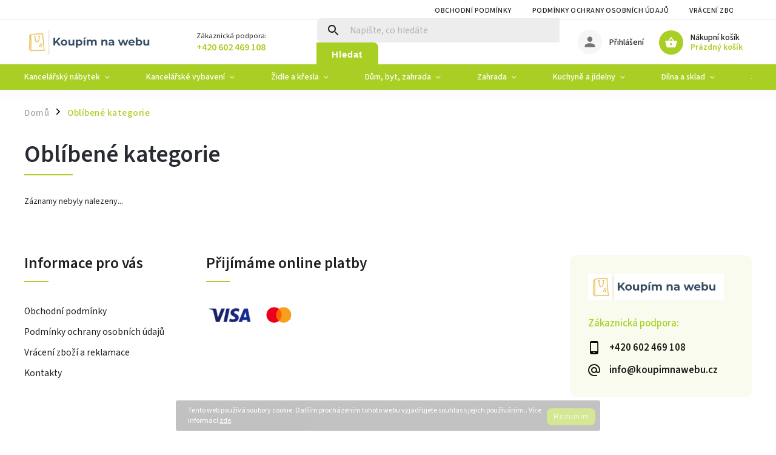

--- FILE ---
content_type: text/html; charset=utf-8
request_url: https://www.koupimnawebu.cz/oblibene-kategorie/
body_size: 27244
content:
<!doctype html><html lang="cs" dir="ltr" class="header-background-light external-fonts-loaded"><head><meta charset="utf-8" /><meta name="viewport" content="width=device-width,initial-scale=1" /><title>Oblíbené kategorie - Koupím na webu s.r.o.</title><link rel="preconnect" href="https://cdn.myshoptet.com" /><link rel="dns-prefetch" href="https://cdn.myshoptet.com" /><link rel="preload" href="https://cdn.myshoptet.com/prj/dist/master/cms/libs/jquery/jquery-1.11.3.min.js" as="script" /><link href="https://cdn.myshoptet.com/prj/dist/master/cms/templates/frontend_templates/shared/css/font-face/source-sans-3.css" rel="stylesheet"><link href="https://cdn.myshoptet.com/prj/dist/master/cms/templates/frontend_templates/shared/css/font-face/exo-2.css" rel="stylesheet"><script>
dataLayer = [];
dataLayer.push({'shoptet' : {
    "pageId": 3108,
    "pageType": "section",
    "currency": "CZK",
    "currencyInfo": {
        "decimalSeparator": ",",
        "exchangeRate": 1,
        "priceDecimalPlaces": 2,
        "symbol": "K\u010d",
        "symbolLeft": 0,
        "thousandSeparator": " "
    },
    "language": "cs",
    "projectId": 429709,
    "cartInfo": {
        "id": null,
        "freeShipping": false,
        "freeShippingFrom": 1000,
        "leftToFreeGift": {
            "formattedPrice": "0 K\u010d",
            "priceLeft": 0
        },
        "freeGift": false,
        "leftToFreeShipping": {
            "priceLeft": 1000,
            "dependOnRegion": 0,
            "formattedPrice": "1 000 K\u010d"
        },
        "discountCoupon": [],
        "getNoBillingShippingPrice": {
            "withoutVat": 0,
            "vat": 0,
            "withVat": 0
        },
        "cartItems": [],
        "taxMode": "ORDINARY"
    },
    "cart": [],
    "customer": {
        "priceRatio": 1,
        "priceListId": 1,
        "groupId": null,
        "registered": false,
        "mainAccount": false
    }
}});
</script>
<meta property="og:type" content="website"><meta property="og:site_name" content="koupimnawebu.cz"><meta property="og:url" content="https://www.koupimnawebu.cz/oblibene-kategorie/"><meta property="og:title" content="Oblíbené kategorie - Koupím na webu s.r.o."><meta name="author" content="Koupím na webu s.r.o."><meta name="web_author" content="Shoptet.cz"><meta name="dcterms.rightsHolder" content="www.koupimnawebu.cz"><meta name="robots" content="index,follow"><meta property="og:image" content="https://cdn.myshoptet.com/usr/www.koupimnawebu.cz/user/logos/original_-_kopie_(3).png?t=1768979937"><meta name="google-site-verification" content="SbJzBTkO6VD5BpbhvGEphR7q_s14Dhe5pnHZfJibunM"><style>:root {--color-primary: #aacf24;--color-primary-h: 73;--color-primary-s: 70%;--color-primary-l: 48%;--color-primary-hover: #9bc20e;--color-primary-hover-h: 73;--color-primary-hover-s: 87%;--color-primary-hover-l: 41%;--color-secondary: #8e44ad;--color-secondary-h: 282;--color-secondary-s: 44%;--color-secondary-l: 47%;--color-secondary-hover: #7e2fa1;--color-secondary-hover-h: 282;--color-secondary-hover-s: 55%;--color-secondary-hover-l: 41%;--color-tertiary: #ff6600;--color-tertiary-h: 24;--color-tertiary-s: 100%;--color-tertiary-l: 50%;--color-tertiary-hover: #ff3c00;--color-tertiary-hover-h: 14;--color-tertiary-hover-s: 100%;--color-tertiary-hover-l: 50%;--color-header-background: #ffffff;--template-font: "Source Sans 3";--template-headings-font: "Exo 2";--header-background-url: url("[data-uri]");--cookies-notice-background: #1A1937;--cookies-notice-color: #F8FAFB;--cookies-notice-button-hover: #f5f5f5;--cookies-notice-link-hover: #27263f;--templates-update-management-preview-mode-content: "Náhled aktualizací šablony je aktivní pro váš prohlížeč."}</style>
    <script>var shoptet = shoptet || {};</script>
    <script src="https://cdn.myshoptet.com/prj/dist/master/shop/dist/main-3g-header.js.05f199e7fd2450312de2.js"></script>
<!-- User include --><!-- service 852(492) html code header -->
<style>
#fb-root {display: none;}
.footer-links-icons {display:none;}
.not-working {background-color: black;color:white;width:100%;height:100%;position:fixed;top:0;left:0;z-index:9999999;text-align:center;padding:50px;}
</style>

<script src="https://ajax.googleapis.com/ajax/libs/webfont/1.6.26/webfont.js"></script>

<link rel="stylesheet" href="https://cdnjs.cloudflare.com/ajax/libs/twitter-bootstrap/4.4.1/css/bootstrap-grid.min.css" />
<link rel="stylesheet" href="https://code.jquery.com/ui/1.12.0/themes/smoothness/jquery-ui.css" />
<link rel="stylesheet" href="https://cdn.myshoptet.com/usr/shoptet.tomashlad.eu/user/documents/extras/shoptet-font/font.css"/>
<link rel="stylesheet" href="https://cdn.jsdelivr.net/npm/slick-carousel@1.8.1/slick/slick.css" />

<link rel="stylesheet" href="https://cdn.myshoptet.com/usr/shoptet.tomashlad.eu/user/documents/extras/adamin/animate.css">
<link rel="stylesheet" href="https://cdn.myshoptet.com/usr/shoptet.tomashlad.eu/user/documents/extras/adamin/screen.min.css?v31"/>

<style>
.top-navigation-bar .site-name {margin-bottom: 0;}
.extended-banner-link:empty {display:none;}
</style>
<!-- <link rel="stylesheet" href="https://cdn.myshoptet.com/usr/shoptet.tomashlad.eu/user/documents/extras/cookies-bar/styles.css?v=6"/> -->

<style>
.category-perex p img {max-width: 100%;height:auto;}
footer #formLogin .password-helper {display: block;}
.load-products {padding:10px 20px;border-radius:10px;}
.top-navigation-bar .container {max-height:32px;}
@media only screen and (max-width: 767px) {
.in-klient .sidebar.sidebar-left {display:block;}
.in-klient .sidebar-inner {padding-left:0;}
}
.dklabNaposledyZakoupiliCelkem {margin-top:20px !important;}
.in-index .products-block.products .slick-track {display:flex;}
.type-page .scroll-wrapper {overflow: auto;}
article img {max-width:100%;}
.in-znacka .page img {max-width: 100%;height: auto;}
.wrong-template {
    text-align: center;
    padding: 30px;
    background: #000;
    color: #fff;
    font-size: 20px;
    position: fixed;
    width: 100%;
    height: 100%;
    z-index: 99999999;
    top: 0;
    left: 0;
    padding-top: 20vh;
}
.wrong-template span {
    display: block;
    font-size: 15px;
    margin-top: 25px;
    opacity: 0.7;
}
.wrong-template span a {color: #fff; text-decoration: underline;}

#productDiscussion #discussion-form.visible-permanent {
    display: block;
    position: relative;
    max-height: unset;
    transform: none;
}

@media only screen and (min-width: 767px) {
#header .site-name img {
    max-width: 220px;
}
}
#products .dkLabFavouriteProductDiv ,.products .dkLabFavouriteProductDiv {display: none;}
footer .rate-wrapper .votes-wrap .vote-wrap a, footer .rate-wrapper .votes-wrap .vote-wrap .vote-name {color: black;}
footer .rate-wrapper .votes-wrap .vote-wrap .stars .star {top:-2px;}
.plus-gallery-wrap {display:flex;flex-flow:row wrap;}
.plus-gallery-wrap div.plus-gallery-item {margin-right:20px;margin-bottom:20px;}
.advancedOrder__buttons {display: flex;align-items: center;justify-content: center;margin-top: 20px;margin-bottom: 20px;}
.advancedOrder__buttons .next-step-back {
    display: inline-block !important;
    line-height: 38px;
    padding: 0 15px;
    min-height: 38px;
    background: transparent;
    color: var(--color-primary) !important;
    font-size: 14px;
    border: 1px solid var(--color-primary);
    margin-right: 15px;
    font-family: var(--template-font);
    font-size: 14px;
    font-weight: 400;
    cursor: pointer;
    font-size: 1.1em;
    border-radius: 8px;
}
.advancedOrder__buttons .next-step-back:hover {background: #f2f2f2;}
@media (max-width: 768px) {
.advancedOrder__buttons .next-step-back {margin: 0 auto}
}
.hp-ratings .admin-response {display: none;}
.popup-widget.cart-widget .remove-item {min-width:0;height:auto;}
.p-detail .p-image-wrapper img {object-fit:contain;}
.products-block.products .product a img, .p-detail .p-image-wrapper img, .search-whisperer img, .products-inline.products .product .image img, .advanced-parameter-inner img {height:auto;}
#footer .copyright .podpis {display:block !important;}
img {height: auto;}
.p-detail .p-image-wrapper img {height:auto;}
.carousel-inner {min-height:0 !important;}
</style>
<!-- api 1117(741) html code header -->
<link rel="stylesheet" href="https://cdn.myshoptet.com/usr/api2.dklab.cz/user/documents/_doplnky/faviExtra/429709/2/429709_2.css" type="text/css" /><style></style>
<!-- project html code header -->
<style>

.type-detail .tab-content .detail-parameters tr:nth-child(odd) {
	background: rgba(255, 255, 255, .7)
}

.type-detail .tab-content .detail-parameters tr th, .type-detail .tab-content .detail-parameters tr td {
	padding: 8px 16px !important;
}

.products-inline.products.products-top .product .p {
	background: none;
}

.type-detail .tab-content .detail-parameters tr td a {
	color: black;
}

.submenu-arrow {
	line-height: 0px;
}

.subcategories li a {
	height: auto;
  min-height: 72px;
  padding: 8px 10px;
}

.product-top .p-detail-info div:nth-child(2) {
	display: none;
}

.products-block.products .product .p-code {
	display: none;
}

.subcategories.with-image li a .image img, .subcategories.with-image li a .image {
	max-height: 100px;
  max-width: 100px;
  height: auto;
}

.navigation-in > ul > li.ext > ul > li > a {
	width: 100px;
}

.navigation-in > ul > li.ext > ul > li > a img {
	max-width: 100%;
}

</style>
<link rel="stylesheet" href="https://cdn.myshoptet.com/usr/shoptet.tomashlad.eu/user/documents/extras/knw/screen.css?v="/>
<!-- /User include --><link rel="shortcut icon" href="/favicon.ico" type="image/x-icon" /><link rel="canonical" href="https://www.koupimnawebu.cz/oblibene-kategorie/" />    <script>
        var _hwq = _hwq || [];
        _hwq.push(['setKey', 'A91DAD3C787751D2B94F347653BDDF5D']);
        _hwq.push(['setTopPos', '300']);
        _hwq.push(['showWidget', '21']);
        (function() {
            var ho = document.createElement('script');
            ho.src = 'https://cz.im9.cz/direct/i/gjs.php?n=wdgt&sak=A91DAD3C787751D2B94F347653BDDF5D';
            var s = document.getElementsByTagName('script')[0]; s.parentNode.insertBefore(ho, s);
        })();
    </script>
    <!-- Global site tag (gtag.js) - Google Analytics -->
    <script async src="https://www.googletagmanager.com/gtag/js?id=G-CEW4XM0E4L"></script>
    <script>
        
        window.dataLayer = window.dataLayer || [];
        function gtag(){dataLayer.push(arguments);}
        

        
        gtag('js', new Date());

        
                gtag('config', 'G-CEW4XM0E4L', {"groups":"GA4","send_page_view":false,"content_group":"section","currency":"CZK","page_language":"cs"});
        
                gtag('config', 'AW-10865436537', {"allow_enhanced_conversions":true});
        
        
        
        
        
                    gtag('event', 'page_view', {"send_to":"GA4","page_language":"cs","content_group":"section","currency":"CZK"});
        
        
        
        
        
        
        
        
        
        
        
        
        
        document.addEventListener('DOMContentLoaded', function() {
            if (typeof shoptet.tracking !== 'undefined') {
                for (var id in shoptet.tracking.bannersList) {
                    gtag('event', 'view_promotion', {
                        "send_to": "UA",
                        "promotions": [
                            {
                                "id": shoptet.tracking.bannersList[id].id,
                                "name": shoptet.tracking.bannersList[id].name,
                                "position": shoptet.tracking.bannersList[id].position
                            }
                        ]
                    });
                }
            }

            shoptet.consent.onAccept(function(agreements) {
                if (agreements.length !== 0) {
                    console.debug('gtag consent accept');
                    var gtagConsentPayload =  {
                        'ad_storage': agreements.includes(shoptet.config.cookiesConsentOptPersonalisation)
                            ? 'granted' : 'denied',
                        'analytics_storage': agreements.includes(shoptet.config.cookiesConsentOptAnalytics)
                            ? 'granted' : 'denied',
                                                                                                'ad_user_data': agreements.includes(shoptet.config.cookiesConsentOptPersonalisation)
                            ? 'granted' : 'denied',
                        'ad_personalization': agreements.includes(shoptet.config.cookiesConsentOptPersonalisation)
                            ? 'granted' : 'denied',
                        };
                    console.debug('update consent data', gtagConsentPayload);
                    gtag('consent', 'update', gtagConsentPayload);
                    dataLayer.push(
                        { 'event': 'update_consent' }
                    );
                }
            });
        });
    </script>
</head><body class="desktop id-3108 in-oblibene-kategorie template-11 type-posts-listing multiple-columns-body columns-3 blank-mode blank-mode-css ums_forms_redesign--off ums_a11y_category_page--on ums_discussion_rating_forms--off ums_flags_display_unification--on ums_a11y_login--on mobile-header-version-0">
        <div id="fb-root"></div>
        <script>
            window.fbAsyncInit = function() {
                FB.init({
//                    appId            : 'your-app-id',
                    autoLogAppEvents : true,
                    xfbml            : true,
                    version          : 'v19.0'
                });
            };
        </script>
        <script async defer crossorigin="anonymous" src="https://connect.facebook.net/cs_CZ/sdk.js"></script>    <div class="cookie-ag-wrap">
        <div class="site-msg cookies" data-testid="cookiePopup" data-nosnippet>
            <form action="">
                Tento web používá soubory cookie. Dalším procházením tohoto webu vyjadřujete souhlas s jejich používáním.. Více informací <a href="https://429709.myshoptet.com/podminky-ochrany-osobnich-udaju/" target="\">zde</a>.
                <button type="submit" class="btn btn-xs btn-default CookiesOK" data-cookie-notice-ttl="7" data-testid="buttonCookieSubmit">Rozumím</button>
            </form>
        </div>
            </div>
<a href="#content" class="skip-link sr-only">Přejít na obsah</a><div class="overall-wrapper"><div class="user-action"><div class="container">
    <div class="user-action-in">
                    <div id="login" class="user-action-login popup-widget login-widget" role="dialog" aria-labelledby="loginHeading">
        <div class="popup-widget-inner">
                            <h2 id="loginHeading">Přihlášení k vašemu účtu</h2><div id="customerLogin"><form action="/action/Customer/Login/" method="post" id="formLoginIncluded" class="csrf-enabled formLogin" data-testid="formLogin"><input type="hidden" name="referer" value="" /><div class="form-group"><div class="input-wrapper email js-validated-element-wrapper no-label"><input type="email" name="email" class="form-control" autofocus placeholder="E-mailová adresa (např. jan@novak.cz)" data-testid="inputEmail" autocomplete="email" required /></div></div><div class="form-group"><div class="input-wrapper password js-validated-element-wrapper no-label"><input type="password" name="password" class="form-control" placeholder="Heslo" data-testid="inputPassword" autocomplete="current-password" required /><span class="no-display">Nemůžete vyplnit toto pole</span><input type="text" name="surname" value="" class="no-display" /></div></div><div class="form-group"><div class="login-wrapper"><button type="submit" class="btn btn-secondary btn-text btn-login" data-testid="buttonSubmit">Přihlásit se</button><div class="password-helper"><a href="/registrace/" data-testid="signup" rel="nofollow">Nová registrace</a><a href="/klient/zapomenute-heslo/" rel="nofollow">Zapomenuté heslo</a></div></div></div></form>
</div>                    </div>
    </div>

                            <div id="cart-widget" class="user-action-cart popup-widget cart-widget loader-wrapper" data-testid="popupCartWidget" role="dialog" aria-hidden="true">
    <div class="popup-widget-inner cart-widget-inner place-cart-here">
        <div class="loader-overlay">
            <div class="loader"></div>
        </div>
    </div>

    <div class="cart-widget-button">
        <a href="/kosik/" class="btn btn-conversion" id="continue-order-button" rel="nofollow" data-testid="buttonNextStep">Pokračovat do košíku</a>
    </div>
</div>
            </div>
</div>
</div><div class="top-navigation-bar" data-testid="topNavigationBar">

    <div class="container">

        <div class="top-navigation-contacts">
            <strong>Zákaznická podpora:</strong><a href="tel:+420602469108" class="project-phone" aria-label="Zavolat na +420602469108" data-testid="contactboxPhone"><span>+420 602 469 108</span></a><a href="mailto:info@koupimnawebu.cz" class="project-email" data-testid="contactboxEmail"><span>info@koupimnawebu.cz</span></a>        </div>

                            <div class="top-navigation-menu">
                <div class="top-navigation-menu-trigger"></div>
                <ul class="top-navigation-bar-menu">
                                            <li class="top-navigation-menu-item-39">
                            <a href="/obchodni-podminky/">Obchodní podmínky</a>
                        </li>
                                            <li class="top-navigation-menu-item-691">
                            <a href="/podminky-ochrany-osobnich-udaju/">Podmínky ochrany osobních údajů </a>
                        </li>
                                            <li class="top-navigation-menu-item-2925">
                            <a href="/vraceni-zbozi-a-reklamace/">Vrácení zboží a reklamace</a>
                        </li>
                                            <li class="top-navigation-menu-item-29">
                            <a href="/kontakty/" target="blank">Kontakty</a>
                        </li>
                                    </ul>
                <ul class="top-navigation-bar-menu-helper"></ul>
            </div>
        
        <div class="top-navigation-tools">
            <div class="responsive-tools">
                <a href="#" class="toggle-window" data-target="search" aria-label="Hledat" data-testid="linkSearchIcon"></a>
                                                            <a href="#" class="toggle-window" data-target="login"></a>
                                                    <a href="#" class="toggle-window" data-target="navigation" aria-label="Menu" data-testid="hamburgerMenu"></a>
            </div>
                        <button class="top-nav-button top-nav-button-login toggle-window" type="button" data-target="login" aria-haspopup="dialog" aria-controls="login" aria-expanded="false" data-testid="signin"><span>Přihlášení</span></button>        </div>

    </div>

</div>
<header id="header"><div class="container navigation-wrapper">
    <div class="header-top">
        <div class="site-name-wrapper">
            <div class="site-name"><a href="/" data-testid="linkWebsiteLogo"><img src="https://cdn.myshoptet.com/usr/www.koupimnawebu.cz/user/logos/original_-_kopie_(3).png" alt="Koupím na webu s.r.o." fetchpriority="low" /></a></div>        </div>
        <div class="search" itemscope itemtype="https://schema.org/WebSite">
            <meta itemprop="headline" content="Oblíbené kategorie"/><meta itemprop="url" content="https://www.koupimnawebu.cz"/>            <form action="/action/ProductSearch/prepareString/" method="post"
    id="formSearchForm" class="search-form compact-form js-search-main"
    itemprop="potentialAction" itemscope itemtype="https://schema.org/SearchAction" data-testid="searchForm">
    <fieldset>
        <meta itemprop="target"
            content="https://www.koupimnawebu.cz/vyhledavani/?string={string}"/>
        <input type="hidden" name="language" value="cs"/>
        
            
<input
    type="search"
    name="string"
        class="query-input form-control search-input js-search-input"
    placeholder="Napište, co hledáte"
    autocomplete="off"
    required
    itemprop="query-input"
    aria-label="Vyhledávání"
    data-testid="searchInput"
>
            <button type="submit" class="btn btn-default" data-testid="searchBtn">Hledat</button>
        
    </fieldset>
</form>
        </div>
        <div class="navigation-buttons">
                
    <a href="/kosik/" class="btn btn-icon toggle-window cart-count" data-target="cart" data-hover="true" data-redirect="true" data-testid="headerCart" rel="nofollow" aria-haspopup="dialog" aria-expanded="false" aria-controls="cart-widget">
        
                <span class="sr-only">Nákupní košík</span>
        
            <span class="cart-price visible-lg-inline-block" data-testid="headerCartPrice">
                                    Prázdný košík                            </span>
        
    
            </a>
        </div>
    </div>
    <nav id="navigation" aria-label="Hlavní menu" data-collapsible="true"><div class="navigation-in menu"><ul class="menu-level-1" role="menubar" data-testid="headerMenuItems"><li class="menu-item-724 ext" role="none"><a href="/kancelarsky-nabytek/" data-testid="headerMenuItem" role="menuitem" aria-haspopup="true" aria-expanded="false"><b>Kancelářský nábytek</b><span class="submenu-arrow"></span></a><ul class="menu-level-2" aria-label="Kancelářský nábytek" tabindex="-1" role="menu"><li class="menu-item-1555" role="none"><a href="/detske-psaci-stoly/" class="menu-image" data-testid="headerMenuItem" tabindex="-1" aria-hidden="true"><img src="data:image/svg+xml,%3Csvg%20width%3D%22140%22%20height%3D%22100%22%20xmlns%3D%22http%3A%2F%2Fwww.w3.org%2F2000%2Fsvg%22%3E%3C%2Fsvg%3E" alt="" aria-hidden="true" width="140" height="100"  data-src="https://cdn.myshoptet.com/usr/www.koupimnawebu.cz/user/categories/thumb/16957_detsky-stul-julia.jpg" fetchpriority="low" /></a><div><a href="/detske-psaci-stoly/" data-testid="headerMenuItem" role="menuitem"><span>Dětské psací stoly</span></a>
                        </div></li><li class="menu-item-916 has-third-level" role="none"><a href="/kancelarsky-nabytek-visio/" class="menu-image" data-testid="headerMenuItem" tabindex="-1" aria-hidden="true"><img src="data:image/svg+xml,%3Csvg%20width%3D%22140%22%20height%3D%22100%22%20xmlns%3D%22http%3A%2F%2Fwww.w3.org%2F2000%2Fsvg%22%3E%3C%2Fsvg%3E" alt="" aria-hidden="true" width="140" height="100"  data-src="https://cdn.myshoptet.com/usr/www.koupimnawebu.cz/user/categories/thumb/28177_stul-visio-160-x-70-cm.jpg" fetchpriority="low" /></a><div><a href="/kancelarsky-nabytek-visio/" data-testid="headerMenuItem" role="menuitem"><span>Kancelářský nábytek Visio</span></a>
                                                    <ul class="menu-level-3" role="menu">
                                                                    <li class="menu-item-2050" role="none">
                                        <a href="/kancelarske-stoly-visio/" data-testid="headerMenuItem" role="menuitem">
                                            Kancelářské stoly Visio</a>,                                    </li>
                                                                    <li class="menu-item-2056" role="none">
                                        <a href="/skrine-visio/" data-testid="headerMenuItem" role="menuitem">
                                            Skříně Visio</a>,                                    </li>
                                                                    <li class="menu-item-2053" role="none">
                                        <a href="/kancelarske-kontejnery-visio/" data-testid="headerMenuItem" role="menuitem">
                                            Kancelářské kontejnery Visio</a>,                                    </li>
                                                                    <li class="menu-item-2059" role="none">
                                        <a href="/jednaci-stoly-visio/" data-testid="headerMenuItem" role="menuitem">
                                            Jednací stoly Visio</a>,                                    </li>
                                                                    <li class="menu-item-2062" role="none">
                                        <a href="/doplnky-nabytku-visio/" data-testid="headerMenuItem" role="menuitem">
                                            Doplňky nábytku Visio</a>,                                    </li>
                                                                    <li class="menu-item-2074" role="none">
                                        <a href="/oblibene-sestavy-nabytku-visio/" data-testid="headerMenuItem" role="menuitem">
                                            Oblíbené sestavy nábytku Visio</a>                                    </li>
                                                            </ul>
                        </div></li><li class="menu-item-772 has-third-level" role="none"><a href="/kancelarsky-nabytek-topoffice/" class="menu-image" data-testid="headerMenuItem" tabindex="-1" aria-hidden="true"><img src="data:image/svg+xml,%3Csvg%20width%3D%22140%22%20height%3D%22100%22%20xmlns%3D%22http%3A%2F%2Fwww.w3.org%2F2000%2Fsvg%22%3E%3C%2Fsvg%3E" alt="" aria-hidden="true" width="140" height="100"  data-src="https://cdn.myshoptet.com/usr/www.koupimnawebu.cz/user/categories/thumb/topoffice_st__l.jpg" fetchpriority="low" /></a><div><a href="/kancelarsky-nabytek-topoffice/" data-testid="headerMenuItem" role="menuitem"><span>Kancelářský nábytek TopOffice</span></a>
                                                    <ul class="menu-level-3" role="menu">
                                                                    <li class="menu-item-775" role="none">
                                        <a href="/kancelarske-stoly-topoffice/" data-testid="headerMenuItem" role="menuitem">
                                            Kancelářské stoly TopOffice</a>,                                    </li>
                                                                    <li class="menu-item-790" role="none">
                                        <a href="/skrine-a-skrinove-sestavy-topoffice/" data-testid="headerMenuItem" role="menuitem">
                                            Skříně a skříňové sestavy TopOffice</a>,                                    </li>
                                                                    <li class="menu-item-787" role="none">
                                        <a href="/kancelarske-kontejnery-topoffice/" data-testid="headerMenuItem" role="menuitem">
                                            Kancelářské kontejnery TopOffice</a>,                                    </li>
                                                                    <li class="menu-item-784" role="none">
                                        <a href="/jednaci-stoly-topoffice/" data-testid="headerMenuItem" role="menuitem">
                                            Jednací stoly TopOffice</a>,                                    </li>
                                                                    <li class="menu-item-778" role="none">
                                        <a href="/doplnky-nabytku-topoffice/" data-testid="headerMenuItem" role="menuitem">
                                            Doplňky nábytku TopOffice</a>,                                    </li>
                                                                    <li class="menu-item-811" role="none">
                                        <a href="/oblibene-sestavy-nabytku-topoffice/" data-testid="headerMenuItem" role="menuitem">
                                            Oblíbené sestavy nábytku TopOffice</a>                                    </li>
                                                            </ul>
                        </div></li><li class="menu-item-727 has-third-level" role="none"><a href="/kancelarsky-nabytek-prooffice/" class="menu-image" data-testid="headerMenuItem" tabindex="-1" aria-hidden="true"><img src="data:image/svg+xml,%3Csvg%20width%3D%22140%22%20height%3D%22100%22%20xmlns%3D%22http%3A%2F%2Fwww.w3.org%2F2000%2Fsvg%22%3E%3C%2Fsvg%3E" alt="" aria-hidden="true" width="140" height="100"  data-src="https://cdn.myshoptet.com/usr/www.koupimnawebu.cz/user/categories/thumb/prooffice-1.jpg" fetchpriority="low" /></a><div><a href="/kancelarsky-nabytek-prooffice/" data-testid="headerMenuItem" role="menuitem"><span>Kancelářský nábytek ProOffice</span></a>
                                                    <ul class="menu-level-3" role="menu">
                                                                    <li class="menu-item-730" role="none">
                                        <a href="/kancelarske-stoly-prooffice/" data-testid="headerMenuItem" role="menuitem">
                                            Kancelářské stoly ProOffice</a>,                                    </li>
                                                                    <li class="menu-item-745" role="none">
                                        <a href="/skrine-prooffice/" data-testid="headerMenuItem" role="menuitem">
                                            Skříně ProOffice</a>,                                    </li>
                                                                    <li class="menu-item-733" role="none">
                                        <a href="/kancelarske-kontejnery-prooffice/" data-testid="headerMenuItem" role="menuitem">
                                            Kancelářské kontejnery ProOffice</a>,                                    </li>
                                                                    <li class="menu-item-742" role="none">
                                        <a href="/jednaci-stoly-prooffice/" data-testid="headerMenuItem" role="menuitem">
                                            Jednací stoly ProOffice</a>,                                    </li>
                                                                    <li class="menu-item-736" role="none">
                                        <a href="/doplnky-nabytku-prooffice/" data-testid="headerMenuItem" role="menuitem">
                                            Doplňky nábytku ProOffice</a>,                                    </li>
                                                                    <li class="menu-item-1033" role="none">
                                        <a href="/oblibene-sestavy-nabytku-prooffice/" data-testid="headerMenuItem" role="menuitem">
                                            Oblíbené sestavy nábytku ProOffice</a>                                    </li>
                                                            </ul>
                        </div></li><li class="menu-item-1294 has-third-level" role="none"><a href="/kancelarsky-nabytek-topoffice-premium/" class="menu-image" data-testid="headerMenuItem" tabindex="-1" aria-hidden="true"><img src="data:image/svg+xml,%3Csvg%20width%3D%22140%22%20height%3D%22100%22%20xmlns%3D%22http%3A%2F%2Fwww.w3.org%2F2000%2Fsvg%22%3E%3C%2Fsvg%3E" alt="" aria-hidden="true" width="140" height="100"  data-src="https://cdn.myshoptet.com/usr/www.koupimnawebu.cz/user/categories/thumb/12352.jpg" fetchpriority="low" /></a><div><a href="/kancelarsky-nabytek-topoffice-premium/" data-testid="headerMenuItem" role="menuitem"><span>Kancelářský nábytek TopOffice Premium</span></a>
                                                    <ul class="menu-level-3" role="menu">
                                                                    <li class="menu-item-1303" role="none">
                                        <a href="/kancelarske-stoly-topoffice-premium/" data-testid="headerMenuItem" role="menuitem">
                                            Kancelářské stoly TopOffice Premium</a>,                                    </li>
                                                                    <li class="menu-item-1603" role="none">
                                        <a href="/skrine-topoffice-premium/" data-testid="headerMenuItem" role="menuitem">
                                            Skříně TopOffice Premium</a>,                                    </li>
                                                                    <li class="menu-item-1306" role="none">
                                        <a href="/kancelarske-kontejnery-topoffice-premium/" data-testid="headerMenuItem" role="menuitem">
                                            Kancelářské kontejnery TopOffice Premium</a>,                                    </li>
                                                                    <li class="menu-item-1309" role="none">
                                        <a href="/jednaci-stoly-topoffice-premium/" data-testid="headerMenuItem" role="menuitem">
                                            Jednací stoly TopOffice Premium</a>,                                    </li>
                                                                    <li class="menu-item-1297" role="none">
                                        <a href="/doplnky-nabytku-topoffice-premium/" data-testid="headerMenuItem" role="menuitem">
                                            Doplňky nábytku TopOffice Premium</a>,                                    </li>
                                                                    <li class="menu-item-1423" role="none">
                                        <a href="/oblibene-sestavy-nabytku-topoffice-premium/" data-testid="headerMenuItem" role="menuitem">
                                            Oblíbené sestavy nábytku TopOffice Premium</a>                                    </li>
                                                            </ul>
                        </div></li><li class="menu-item-3222 has-third-level" role="none"><a href="/kancelarsky-nabytek-prox/" class="menu-image" data-testid="headerMenuItem" tabindex="-1" aria-hidden="true"><img src="data:image/svg+xml,%3Csvg%20width%3D%22140%22%20height%3D%22100%22%20xmlns%3D%22http%3A%2F%2Fwww.w3.org%2F2000%2Fsvg%22%3E%3C%2Fsvg%3E" alt="" aria-hidden="true" width="140" height="100"  data-src="https://cdn.myshoptet.com/usr/www.koupimnawebu.cz/user/categories/thumb/32976_stul-prox-158-x-80-cm--s-krytkou.jpg" fetchpriority="low" /></a><div><a href="/kancelarsky-nabytek-prox/" data-testid="headerMenuItem" role="menuitem"><span>Kancelářský nábytek ProX</span></a>
                                                    <ul class="menu-level-3" role="menu">
                                                                    <li class="menu-item-3225" role="none">
                                        <a href="/kancelarske-stoly-prox/" data-testid="headerMenuItem" role="menuitem">
                                            Kancelářské stoly ProX</a>,                                    </li>
                                                                    <li class="menu-item-3228" role="none">
                                        <a href="/doplnky-nabytku-prox/" data-testid="headerMenuItem" role="menuitem">
                                            Doplňky nábytku ProX</a>,                                    </li>
                                                                    <li class="menu-item-3237" role="none">
                                        <a href="/kancelarske-kontejnery-prox/" data-testid="headerMenuItem" role="menuitem">
                                            Kancelářské kontejnery ProX</a>,                                    </li>
                                                                    <li class="menu-item-3240" role="none">
                                        <a href="/skrine-prox/" data-testid="headerMenuItem" role="menuitem">
                                            Skříně ProX</a>                                    </li>
                                                            </ul>
                        </div></li><li class="menu-item-1609 has-third-level" role="none"><a href="/kancelarsky-nabytek-visio-lux/" class="menu-image" data-testid="headerMenuItem" tabindex="-1" aria-hidden="true"><img src="data:image/svg+xml,%3Csvg%20width%3D%22140%22%20height%3D%22100%22%20xmlns%3D%22http%3A%2F%2Fwww.w3.org%2F2000%2Fsvg%22%3E%3C%2Fsvg%3E" alt="" aria-hidden="true" width="140" height="100"  data-src="https://cdn.myshoptet.com/usr/www.koupimnawebu.cz/user/categories/thumb/17452.jpg" fetchpriority="low" /></a><div><a href="/kancelarsky-nabytek-visio-lux/" data-testid="headerMenuItem" role="menuitem"><span>Kancelářský nábytek Visio LUX</span></a>
                                                    <ul class="menu-level-3" role="menu">
                                                                    <li class="menu-item-1612" role="none">
                                        <a href="/kancelarske-stoly-visio-lux/" data-testid="headerMenuItem" role="menuitem">
                                            Kancelářské stoly Visio LUX</a>,                                    </li>
                                                                    <li class="menu-item-1615" role="none">
                                        <a href="/kancelarske-kontejnery-visio-lux/" data-testid="headerMenuItem" role="menuitem">
                                            Kancelářské kontejnery Visio LUX</a>,                                    </li>
                                                                    <li class="menu-item-1618" role="none">
                                        <a href="/doplnky-nabytku-visio-lux/" data-testid="headerMenuItem" role="menuitem">
                                            Doplňky nábytku Visio LUX</a>,                                    </li>
                                                                    <li class="menu-item-1630" role="none">
                                        <a href="/jednaci-stoly-visio-lux/" data-testid="headerMenuItem" role="menuitem">
                                            Jednací stoly Visio LUX</a>,                                    </li>
                                                                    <li class="menu-item-1633" role="none">
                                        <a href="/skrine-visio-lux/" data-testid="headerMenuItem" role="menuitem">
                                            Skříně Visio LUX</a>,                                    </li>
                                                                    <li class="menu-item-1636" role="none">
                                        <a href="/recepcni-pulty-visio-lux/" data-testid="headerMenuItem" role="menuitem">
                                            Recepční pulty Visio LUX</a>,                                    </li>
                                                                    <li class="menu-item-1696" role="none">
                                        <a href="/oblibene-sestavy-nabytku-visio-lux/" data-testid="headerMenuItem" role="menuitem">
                                            Oblíbené sestavy nábytku Visio LUX</a>                                    </li>
                                                            </ul>
                        </div></li><li class="menu-item-748 has-third-level" role="none"><a href="/kancelarsky-nabytek-impress/" class="menu-image" data-testid="headerMenuItem" tabindex="-1" aria-hidden="true"><img src="data:image/svg+xml,%3Csvg%20width%3D%22140%22%20height%3D%22100%22%20xmlns%3D%22http%3A%2F%2Fwww.w3.org%2F2000%2Fsvg%22%3E%3C%2Fsvg%3E" alt="" aria-hidden="true" width="140" height="100"  data-src="https://cdn.myshoptet.com/usr/www.koupimnawebu.cz/user/categories/thumb/impress_st__l-1.jpg" fetchpriority="low" /></a><div><a href="/kancelarsky-nabytek-impress/" data-testid="headerMenuItem" role="menuitem"><span>Kancelářský nábytek Impress</span></a>
                                                    <ul class="menu-level-3" role="menu">
                                                                    <li class="menu-item-751" role="none">
                                        <a href="/kancelarske-stoly-impress/" data-testid="headerMenuItem" role="menuitem">
                                            Kancelářské stoly Impress</a>,                                    </li>
                                                                    <li class="menu-item-763" role="none">
                                        <a href="/skrine-impress/" data-testid="headerMenuItem" role="menuitem">
                                            Skříně Impress</a>,                                    </li>
                                                                    <li class="menu-item-760" role="none">
                                        <a href="/kancelarske-kontejnery-impress/" data-testid="headerMenuItem" role="menuitem">
                                            Kancelářské kontejnery Impress</a>,                                    </li>
                                                                    <li class="menu-item-874" role="none">
                                        <a href="/jednaci-stoly-impress/" data-testid="headerMenuItem" role="menuitem">
                                            Jednací stoly Impress</a>,                                    </li>
                                                                    <li class="menu-item-769" role="none">
                                        <a href="/skrine-do-archivu-praktik/" data-testid="headerMenuItem" role="menuitem">
                                            Skříně do archivů Praktik</a>,                                    </li>
                                                                    <li class="menu-item-754" role="none">
                                        <a href="/doplnky-nabytku-impress/" data-testid="headerMenuItem" role="menuitem">
                                            Doplňky nábytku Impress</a>,                                    </li>
                                                                    <li class="menu-item-808" role="none">
                                        <a href="/oblibene-sestavy-nabytku-impress/" data-testid="headerMenuItem" role="menuitem">
                                            Oblíbené sestavy nábytku Impress</a>                                    </li>
                                                            </ul>
                        </div></li><li class="menu-item-841 has-third-level" role="none"><a href="/kancelarsky-nabytek-manager/" class="menu-image" data-testid="headerMenuItem" tabindex="-1" aria-hidden="true"><img src="data:image/svg+xml,%3Csvg%20width%3D%22140%22%20height%3D%22100%22%20xmlns%3D%22http%3A%2F%2Fwww.w3.org%2F2000%2Fsvg%22%3E%3C%2Fsvg%3E" alt="" aria-hidden="true" width="140" height="100"  data-src="https://cdn.myshoptet.com/usr/www.koupimnawebu.cz/user/categories/thumb/mana__er_kat.jpg" fetchpriority="low" /></a><div><a href="/kancelarsky-nabytek-manager/" data-testid="headerMenuItem" role="menuitem"><span>Kancelářský nábytek Manager</span></a>
                                                    <ul class="menu-level-3" role="menu">
                                                                    <li class="menu-item-844" role="none">
                                        <a href="/kancelarske-stoly-manager/" data-testid="headerMenuItem" role="menuitem">
                                            Kancelářské stoly Manager</a>,                                    </li>
                                                                    <li class="menu-item-856" role="none">
                                        <a href="/skrine-manager/" data-testid="headerMenuItem" role="menuitem">
                                            Skříně Manager</a>,                                    </li>
                                                                    <li class="menu-item-859" role="none">
                                        <a href="/kancelarske-kontejnery-manager/" data-testid="headerMenuItem" role="menuitem">
                                            Kancelářské kontejnery Manager</a>,                                    </li>
                                                                    <li class="menu-item-847" role="none">
                                        <a href="/rohova-pracovni-mista-manager/" data-testid="headerMenuItem" role="menuitem">
                                            Rohová pracovní místa Manager</a>,                                    </li>
                                                                    <li class="menu-item-1252" role="none">
                                        <a href="/jednaci-stoly-manager/" data-testid="headerMenuItem" role="menuitem">
                                            Jednací stoly Manager</a>,                                    </li>
                                                                    <li class="menu-item-862" role="none">
                                        <a href="/doplnky-nabytku-manager/" data-testid="headerMenuItem" role="menuitem">
                                            Doplňky nábytku Manager</a>,                                    </li>
                                                                    <li class="menu-item-1255" role="none">
                                        <a href="/oblibene-sestavy-nabytku-manager/" data-testid="headerMenuItem" role="menuitem">
                                            Oblíbené sestavy nábytku Manager</a>                                    </li>
                                                            </ul>
                        </div></li><li class="menu-item-850 has-third-level" role="none"><a href="/kancelarsky-nabytek-manager-lux/" class="menu-image" data-testid="headerMenuItem" tabindex="-1" aria-hidden="true"><img src="data:image/svg+xml,%3Csvg%20width%3D%22140%22%20height%3D%22100%22%20xmlns%3D%22http%3A%2F%2Fwww.w3.org%2F2000%2Fsvg%22%3E%3C%2Fsvg%3E" alt="" aria-hidden="true" width="140" height="100"  data-src="https://cdn.myshoptet.com/usr/www.koupimnawebu.cz/user/categories/thumb/5329.jpg" fetchpriority="low" /></a><div><a href="/kancelarsky-nabytek-manager-lux/" data-testid="headerMenuItem" role="menuitem"><span>Kancelářský nábytek Manager LUX</span></a>
                                                    <ul class="menu-level-3" role="menu">
                                                                    <li class="menu-item-853" role="none">
                                        <a href="/skrine-manager-lux/" data-testid="headerMenuItem" role="menuitem">
                                            Skříně Manager LUX</a>,                                    </li>
                                                                    <li class="menu-item-886" role="none">
                                        <a href="/kancelarske-stoly-manager-lux/" data-testid="headerMenuItem" role="menuitem">
                                            Kancelářské stoly Manager LUX</a>,                                    </li>
                                                                    <li class="menu-item-904" role="none">
                                        <a href="/rohova-pracovni-mista-manager-lux/" data-testid="headerMenuItem" role="menuitem">
                                            Rohová pracovní místa Manager LUX</a>,                                    </li>
                                                                    <li class="menu-item-907" role="none">
                                        <a href="/jednaci-stoly-manager-lux/" data-testid="headerMenuItem" role="menuitem">
                                            Jednací stoly Manager LUX</a>                                    </li>
                                                            </ul>
                        </div></li><li class="menu-item-1897 has-third-level" role="none"><a href="/kancelarsky-nabytek-trevix/" class="menu-image" data-testid="headerMenuItem" tabindex="-1" aria-hidden="true"><img src="data:image/svg+xml,%3Csvg%20width%3D%22140%22%20height%3D%22100%22%20xmlns%3D%22http%3A%2F%2Fwww.w3.org%2F2000%2Fsvg%22%3E%3C%2Fsvg%3E" alt="" aria-hidden="true" width="140" height="100"  data-src="https://cdn.myshoptet.com/usr/www.koupimnawebu.cz/user/categories/thumb/25435_stul-trevix-200-5-x-90-cm-levy-kontejner.jpg" fetchpriority="low" /></a><div><a href="/kancelarsky-nabytek-trevix/" data-testid="headerMenuItem" role="menuitem"><span>Kancelářský nábytek Trevix</span></a>
                                                    <ul class="menu-level-3" role="menu">
                                                                    <li class="menu-item-1900" role="none">
                                        <a href="/kancelarske-stoly-trevix/" data-testid="headerMenuItem" role="menuitem">
                                            Kancelářské stoly Trevix</a>,                                    </li>
                                                                    <li class="menu-item-1903" role="none">
                                        <a href="/rohova-pracovni-mista-trevix/" data-testid="headerMenuItem" role="menuitem">
                                            Rohová pracovní místa Trevix</a>,                                    </li>
                                                                    <li class="menu-item-1906" role="none">
                                        <a href="/jednaci-stoly-trevix/" data-testid="headerMenuItem" role="menuitem">
                                            Jednací stoly Trevix</a>,                                    </li>
                                                                    <li class="menu-item-1909" role="none">
                                        <a href="/kancelarske-kontejnery-trevix/" data-testid="headerMenuItem" role="menuitem">
                                            Kancelářské kontejnery Trevix</a>,                                    </li>
                                                                    <li class="menu-item-1912" role="none">
                                        <a href="/kancelarske-skrine-trevix/" data-testid="headerMenuItem" role="menuitem">
                                            Kancelářské skříně Trevix</a>,                                    </li>
                                                                    <li class="menu-item-1936" role="none">
                                        <a href="/oblibene-sestavy-nabytku-trevix/" data-testid="headerMenuItem" role="menuitem">
                                            Oblíbené sestavy nábytku Trevix</a>                                    </li>
                                                            </ul>
                        </div></li><li class="menu-item-2931 has-third-level" role="none"><a href="/kancelarsky-nabytek-alfa-root/" class="menu-image" data-testid="headerMenuItem" tabindex="-1" aria-hidden="true"><img src="data:image/svg+xml,%3Csvg%20width%3D%22140%22%20height%3D%22100%22%20xmlns%3D%22http%3A%2F%2Fwww.w3.org%2F2000%2Fsvg%22%3E%3C%2Fsvg%3E" alt="" aria-hidden="true" width="140" height="100"  data-src="https://cdn.myshoptet.com/usr/www.koupimnawebu.cz/user/categories/thumb/30561_jednaci-stul-alfa-root-260-x-100-cm.jpg" fetchpriority="low" /></a><div><a href="/kancelarsky-nabytek-alfa-root/" data-testid="headerMenuItem" role="menuitem"><span>Kancelářský nábytek Alfa Root</span></a>
                                                    <ul class="menu-level-3" role="menu">
                                                                    <li class="menu-item-2934" role="none">
                                        <a href="/kancelarske-stoly-alfa-root/" data-testid="headerMenuItem" role="menuitem">
                                            Kancelářské stoly Alfa Root</a>,                                    </li>
                                                                    <li class="menu-item-2937" role="none">
                                        <a href="/jednaci-stoly-alfa-root/" data-testid="headerMenuItem" role="menuitem">
                                            Jednací stoly Alfa Root</a>,                                    </li>
                                                                    <li class="menu-item-2940" role="none">
                                        <a href="/doplnky-nabytku-alfa-root/" data-testid="headerMenuItem" role="menuitem">
                                            Doplňky nábytku Alfa Root</a>,                                    </li>
                                                                    <li class="menu-item-3429" role="none">
                                        <a href="/kancelarske-skrine-alfa-root/" data-testid="headerMenuItem" role="menuitem">
                                            Kancelářské skříně Alfa Root</a>                                    </li>
                                                            </ul>
                        </div></li><li class="menu-item-1006 has-third-level" role="none"><a href="/kancelarsky-nabytek-creator/" class="menu-image" data-testid="headerMenuItem" tabindex="-1" aria-hidden="true"><img src="data:image/svg+xml,%3Csvg%20width%3D%22140%22%20height%3D%22100%22%20xmlns%3D%22http%3A%2F%2Fwww.w3.org%2F2000%2Fsvg%22%3E%3C%2Fsvg%3E" alt="" aria-hidden="true" width="140" height="100"  data-src="https://cdn.myshoptet.com/usr/www.koupimnawebu.cz/user/categories/thumb/21964.jpg" fetchpriority="low" /></a><div><a href="/kancelarsky-nabytek-creator/" data-testid="headerMenuItem" role="menuitem"><span>Kancelářský nábytek Creator</span></a>
                                                    <ul class="menu-level-3" role="menu">
                                                                    <li class="menu-item-1861" role="none">
                                        <a href="/kancelarske-stoly-creator/" data-testid="headerMenuItem" role="menuitem">
                                            Kancelářské stoly Creator</a>,                                    </li>
                                                                    <li class="menu-item-1885" role="none">
                                        <a href="/skrine-creator/" data-testid="headerMenuItem" role="menuitem">
                                            Skříně Creator</a>,                                    </li>
                                                                    <li class="menu-item-1882" role="none">
                                        <a href="/kancelarske-kontejnery-creator/" data-testid="headerMenuItem" role="menuitem">
                                            Kancelářské kontejnery Creator</a>,                                    </li>
                                                                    <li class="menu-item-1879" role="none">
                                        <a href="/jednaci-stoly-creator/" data-testid="headerMenuItem" role="menuitem">
                                            Jednací stoly Creator</a>,                                    </li>
                                                                    <li class="menu-item-1876" role="none">
                                        <a href="/pracovni-mista-creator/" data-testid="headerMenuItem" role="menuitem">
                                            Pracovní místa Creator</a>,                                    </li>
                                                                    <li class="menu-item-1009" role="none">
                                        <a href="/doplnky-nabytku-creator/" data-testid="headerMenuItem" role="menuitem">
                                            Doplňky nábytku Creator</a>                                    </li>
                                                            </ul>
                        </div></li><li class="menu-item-979 has-third-level" role="none"><a href="/kancelarsky-nabytek-lineart/" class="menu-image" data-testid="headerMenuItem" tabindex="-1" aria-hidden="true"><img src="data:image/svg+xml,%3Csvg%20width%3D%22140%22%20height%3D%22100%22%20xmlns%3D%22http%3A%2F%2Fwww.w3.org%2F2000%2Fsvg%22%3E%3C%2Fsvg%3E" alt="" aria-hidden="true" width="140" height="100"  data-src="https://cdn.myshoptet.com/usr/www.koupimnawebu.cz/user/categories/thumb/6565.jpg" fetchpriority="low" /></a><div><a href="/kancelarsky-nabytek-lineart/" data-testid="headerMenuItem" role="menuitem"><span>Kancelářský nábytek Lineart</span></a>
                                                    <ul class="menu-level-3" role="menu">
                                                                    <li class="menu-item-982" role="none">
                                        <a href="/kancelarske-stoly-lineart/" data-testid="headerMenuItem" role="menuitem">
                                            Kancelářské stoly Lineart</a>,                                    </li>
                                                                    <li class="menu-item-991" role="none">
                                        <a href="/skrine-lineart/" data-testid="headerMenuItem" role="menuitem">
                                            Skříně Lineart</a>,                                    </li>
                                                                    <li class="menu-item-988" role="none">
                                        <a href="/kancelarske-kontejnery-lineart/" data-testid="headerMenuItem" role="menuitem">
                                            Kancelářské kontejnery Lineart</a>,                                    </li>
                                                                    <li class="menu-item-985" role="none">
                                        <a href="/jednaci-stoly-lineart/" data-testid="headerMenuItem" role="menuitem">
                                            Jednací stoly Lineart</a>,                                    </li>
                                                                    <li class="menu-item-994" role="none">
                                        <a href="/doplnky-nabytku-lineart/" data-testid="headerMenuItem" role="menuitem">
                                            Doplňky nábytku Lineart</a>,                                    </li>
                                                                    <li class="menu-item-1258" role="none">
                                        <a href="/rohova-pracovni-mista-lineart/" data-testid="headerMenuItem" role="menuitem">
                                            Rohová pracovní místa Lineart</a>                                    </li>
                                                            </ul>
                        </div></li><li class="menu-item-919 has-third-level" role="none"><a href="/kancelarsky-nabytek-visio-vyprodej/" class="menu-image" data-testid="headerMenuItem" tabindex="-1" aria-hidden="true"><img src="data:image/svg+xml,%3Csvg%20width%3D%22140%22%20height%3D%22100%22%20xmlns%3D%22http%3A%2F%2Fwww.w3.org%2F2000%2Fsvg%22%3E%3C%2Fsvg%3E" alt="" aria-hidden="true" width="140" height="100"  data-src="https://cdn.myshoptet.com/usr/www.koupimnawebu.cz/user/categories/thumb/28210-1.jpg" fetchpriority="low" /></a><div><a href="/kancelarsky-nabytek-visio-vyprodej/" data-testid="headerMenuItem" role="menuitem"><span>Kancelářský nábytek Visio - výprodej</span></a>
                                                    <ul class="menu-level-3" role="menu">
                                                                    <li class="menu-item-922" role="none">
                                        <a href="/kancelarske-stoly-visio-vyprodej/" data-testid="headerMenuItem" role="menuitem">
                                            Kancelářské stoly Visio - výprodej</a>,                                    </li>
                                                                    <li class="menu-item-925" role="none">
                                        <a href="/jednaci-stoly-visio-vyprodej/" data-testid="headerMenuItem" role="menuitem">
                                            Jednací stoly Visio - výprodej</a>,                                    </li>
                                                                    <li class="menu-item-928" role="none">
                                        <a href="/doplnky-nabytku-visio-vyprodej/" data-testid="headerMenuItem" role="menuitem">
                                            Doplňky nábytku Visio - výprodej</a>,                                    </li>
                                                                    <li class="menu-item-940" role="none">
                                        <a href="/skrine-visio-vyprodej/" data-testid="headerMenuItem" role="menuitem">
                                            Skříně Visio - výprodej</a>,                                    </li>
                                                                    <li class="menu-item-2137" role="none">
                                        <a href="/recepcni-pulty-visio-vyprodej/" data-testid="headerMenuItem" role="menuitem">
                                            Recepční pulty Visio - výprodej</a>                                    </li>
                                                            </ul>
                        </div></li><li class="menu-item-946 has-third-level" role="none"><a href="/pc-stoly/" class="menu-image" data-testid="headerMenuItem" tabindex="-1" aria-hidden="true"><img src="data:image/svg+xml,%3Csvg%20width%3D%22140%22%20height%3D%22100%22%20xmlns%3D%22http%3A%2F%2Fwww.w3.org%2F2000%2Fsvg%22%3E%3C%2Fsvg%3E" alt="" aria-hidden="true" width="140" height="100"  data-src="https://cdn.myshoptet.com/usr/www.koupimnawebu.cz/user/categories/thumb/19018.jpg" fetchpriority="low" /></a><div><a href="/pc-stoly/" data-testid="headerMenuItem" role="menuitem"><span>PC stoly</span></a>
                                                    <ul class="menu-level-3" role="menu">
                                                                    <li class="menu-item-949" role="none">
                                        <a href="/stoly-pro-pc-sestavy/" data-testid="headerMenuItem" role="menuitem">
                                            Stoly pro PC sestavy</a>,                                    </li>
                                                                    <li class="menu-item-952" role="none">
                                        <a href="/stolky-na-notebook/" data-testid="headerMenuItem" role="menuitem">
                                            Stolky na notebook</a>,                                    </li>
                                                                    <li class="menu-item-955" role="none">
                                        <a href="/stolky-do-postele/" data-testid="headerMenuItem" role="menuitem">
                                            Stolky do postele</a>                                    </li>
                                                            </ul>
                        </div></li><li class="menu-item-1552 has-third-level" role="none"><a href="/kancelarske-stoly/" class="menu-image" data-testid="headerMenuItem" tabindex="-1" aria-hidden="true"><img src="data:image/svg+xml,%3Csvg%20width%3D%22140%22%20height%3D%22100%22%20xmlns%3D%22http%3A%2F%2Fwww.w3.org%2F2000%2Fsvg%22%3E%3C%2Fsvg%3E" alt="" aria-hidden="true" width="140" height="100"  data-src="https://cdn.myshoptet.com/usr/www.koupimnawebu.cz/user/categories/thumb/5254.jpg" fetchpriority="low" /></a><div><a href="/kancelarske-stoly/" data-testid="headerMenuItem" role="menuitem"><span>Kancelářské stoly</span></a>
                                                    <ul class="menu-level-3" role="menu">
                                                                    <li class="menu-item-2164" role="none">
                                        <a href="/skladaci-stoly/" data-testid="headerMenuItem" role="menuitem">
                                            Skládací stoly</a>,                                    </li>
                                                                    <li class="menu-item-3495" role="none">
                                        <a href="/vyskove-nastavitelne-stoly-2/" data-testid="headerMenuItem" role="menuitem">
                                            Výškově nastavitelné stoly</a>                                    </li>
                                                            </ul>
                        </div></li><li class="menu-item-1888" role="none"><a href="/psaci-stoly/" class="menu-image" data-testid="headerMenuItem" tabindex="-1" aria-hidden="true"><img src="data:image/svg+xml,%3Csvg%20width%3D%22140%22%20height%3D%22100%22%20xmlns%3D%22http%3A%2F%2Fwww.w3.org%2F2000%2Fsvg%22%3E%3C%2Fsvg%3E" alt="" aria-hidden="true" width="140" height="100"  data-src="https://cdn.myshoptet.com/usr/www.koupimnawebu.cz/user/categories/thumb/24454-1.jpg" fetchpriority="low" /></a><div><a href="/psaci-stoly/" data-testid="headerMenuItem" role="menuitem"><span>Psací stoly</span></a>
                        </div></li><li class="menu-item-2220" role="none"><a href="/kancelarske-kontejnery/" class="menu-image" data-testid="headerMenuItem" tabindex="-1" aria-hidden="true"><img src="data:image/svg+xml,%3Csvg%20width%3D%22140%22%20height%3D%22100%22%20xmlns%3D%22http%3A%2F%2Fwww.w3.org%2F2000%2Fsvg%22%3E%3C%2Fsvg%3E" alt="" aria-hidden="true" width="140" height="100"  data-src="https://cdn.myshoptet.com/usr/www.koupimnawebu.cz/user/categories/thumb/2437_kontejner-impress-4-zasuvkovy.jpg" fetchpriority="low" /></a><div><a href="/kancelarske-kontejnery/" data-testid="headerMenuItem" role="menuitem"><span>Kancelářské kontejnery</span></a>
                        </div></li><li class="menu-item-2232" role="none"><a href="/jednaci-stoly/" class="menu-image" data-testid="headerMenuItem" tabindex="-1" aria-hidden="true"><img src="data:image/svg+xml,%3Csvg%20width%3D%22140%22%20height%3D%22100%22%20xmlns%3D%22http%3A%2F%2Fwww.w3.org%2F2000%2Fsvg%22%3E%3C%2Fsvg%3E" alt="" aria-hidden="true" width="140" height="100"  data-src="https://cdn.myshoptet.com/usr/www.koupimnawebu.cz/user/categories/thumb/17602.jpg" fetchpriority="low" /></a><div><a href="/jednaci-stoly/" data-testid="headerMenuItem" role="menuitem"><span>Jednací stoly</span></a>
                        </div></li><li class="menu-item-2244" role="none"><a href="/kancelarske-skrine/" class="menu-image" data-testid="headerMenuItem" tabindex="-1" aria-hidden="true"><img src="data:image/svg+xml,%3Csvg%20width%3D%22140%22%20height%3D%22100%22%20xmlns%3D%22http%3A%2F%2Fwww.w3.org%2F2000%2Fsvg%22%3E%3C%2Fsvg%3E" alt="" aria-hidden="true" width="140" height="100"  data-src="https://cdn.myshoptet.com/usr/www.koupimnawebu.cz/user/categories/thumb/2569_stredni-skrin-impress-74-x-37-x-119-6-cm.jpg" fetchpriority="low" /></a><div><a href="/kancelarske-skrine/" data-testid="headerMenuItem" role="menuitem"><span>Kancelářské skříně</span></a>
                        </div></li><li class="menu-item-2307" role="none"><a href="/sestavy-nabytku/" class="menu-image" data-testid="headerMenuItem" tabindex="-1" aria-hidden="true"><img src="data:image/svg+xml,%3Csvg%20width%3D%22140%22%20height%3D%22100%22%20xmlns%3D%22http%3A%2F%2Fwww.w3.org%2F2000%2Fsvg%22%3E%3C%2Fsvg%3E" alt="" aria-hidden="true" width="140" height="100"  data-src="https://cdn.myshoptet.com/usr/www.koupimnawebu.cz/user/categories/thumb/18250_sestava-kancelarskeho-nabytku-visio-lux-5.jpg" fetchpriority="low" /></a><div><a href="/sestavy-nabytku/" data-testid="headerMenuItem" role="menuitem"><span>Sestavy nábytku</span></a>
                        </div></li></ul></li>
<li class="menu-item-799 ext" role="none"><a href="/kancelarske-vybaveni/" data-testid="headerMenuItem" role="menuitem" aria-haspopup="true" aria-expanded="false"><b>Kancelářské vybavení</b><span class="submenu-arrow"></span></a><ul class="menu-level-2" aria-label="Kancelářské vybavení" tabindex="-1" role="menu"><li class="menu-item-3717" role="none"><a href="/konferencni-stolky/" class="menu-image" data-testid="headerMenuItem" tabindex="-1" aria-hidden="true"><img src="data:image/svg+xml,%3Csvg%20width%3D%22140%22%20height%3D%22100%22%20xmlns%3D%22http%3A%2F%2Fwww.w3.org%2F2000%2Fsvg%22%3E%3C%2Fsvg%3E" alt="" aria-hidden="true" width="140" height="100"  data-src="https://cdn.myshoptet.com/usr/www.koupimnawebu.cz/user/categories/thumb/51081-10_51081-konferencni-stolek-flamingo.jpg" fetchpriority="low" /></a><div><a href="/konferencni-stolky/" data-testid="headerMenuItem" role="menuitem"><span>Konferenční stolky</span></a>
                        </div></li><li class="menu-item-3957 has-third-level" role="none"><a href="/prezentacni-vybaveni/" class="menu-image" data-testid="headerMenuItem" tabindex="-1" aria-hidden="true"><img src="data:image/svg+xml,%3Csvg%20width%3D%22140%22%20height%3D%22100%22%20xmlns%3D%22http%3A%2F%2Fwww.w3.org%2F2000%2Fsvg%22%3E%3C%2Fsvg%3E" alt="" aria-hidden="true" width="140" height="100"  data-src="https://cdn.myshoptet.com/usr/www.koupimnawebu.cz/user/categories/thumb/50988-2_50988-interierova-uzamykatelna-vitrina-12-a4.jpg" fetchpriority="low" /></a><div><a href="/prezentacni-vybaveni/" data-testid="headerMenuItem" role="menuitem"><span>Prezentační vybavení</span></a>
                                                    <ul class="menu-level-3" role="menu">
                                                                    <li class="menu-item-3960" role="none">
                                        <a href="/informacni-vitriny/" data-testid="headerMenuItem" role="menuitem">
                                            Informační vitríny</a>,                                    </li>
                                                                    <li class="menu-item-3963" role="none">
                                        <a href="/reklamni-poutace-3/" data-testid="headerMenuItem" role="menuitem">
                                            Reklamní poutače</a>,                                    </li>
                                                                    <li class="menu-item-3969" role="none">
                                        <a href="/tabule-a-nastenky-4/" data-testid="headerMenuItem" role="menuitem">
                                            Tabule a nástěnky</a>                                    </li>
                                                            </ul>
                        </div></li><li class="menu-item-802 has-third-level" role="none"><a href="/archivacni-a-otocne-skrine/" class="menu-image" data-testid="headerMenuItem" tabindex="-1" aria-hidden="true"><img src="data:image/svg+xml,%3Csvg%20width%3D%22140%22%20height%3D%22100%22%20xmlns%3D%22http%3A%2F%2Fwww.w3.org%2F2000%2Fsvg%22%3E%3C%2Fsvg%3E" alt="" aria-hidden="true" width="140" height="100"  data-src="https://cdn.myshoptet.com/usr/www.koupimnawebu.cz/user/categories/thumb/8788.jpg" fetchpriority="low" /></a><div><a href="/archivacni-a-otocne-skrine/" data-testid="headerMenuItem" role="menuitem"><span>Archivační a otočné skříně</span></a>
                                                    <ul class="menu-level-3" role="menu">
                                                                    <li class="menu-item-805" role="none">
                                        <a href="/otocne-skrine/" data-testid="headerMenuItem" role="menuitem">
                                            Otočné skříně</a>,                                    </li>
                                                                    <li class="menu-item-1054" role="none">
                                        <a href="/archivacni-skrine/" data-testid="headerMenuItem" role="menuitem">
                                            Archivační skříně</a>,                                    </li>
                                                                    <li class="menu-item-2283" role="none">
                                        <a href="/tridici-regaly/" data-testid="headerMenuItem" role="menuitem">
                                            Třídící regály</a>                                    </li>
                                                            </ul>
                        </div></li><li class="menu-item-1045" role="none"><a href="/kartoteky/" class="menu-image" data-testid="headerMenuItem" tabindex="-1" aria-hidden="true"><img src="data:image/svg+xml,%3Csvg%20width%3D%22140%22%20height%3D%22100%22%20xmlns%3D%22http%3A%2F%2Fwww.w3.org%2F2000%2Fsvg%22%3E%3C%2Fsvg%3E" alt="" aria-hidden="true" width="140" height="100"  data-src="https://cdn.myshoptet.com/usr/www.koupimnawebu.cz/user/categories/thumb/20377.jpg" fetchpriority="low" /></a><div><a href="/kartoteky/" data-testid="headerMenuItem" role="menuitem"><span>Kartotéky</span></a>
                        </div></li><li class="menu-item-910 has-third-level" role="none"><a href="/lampy/" class="menu-image" data-testid="headerMenuItem" tabindex="-1" aria-hidden="true"><img src="data:image/svg+xml,%3Csvg%20width%3D%22140%22%20height%3D%22100%22%20xmlns%3D%22http%3A%2F%2Fwww.w3.org%2F2000%2Fsvg%22%3E%3C%2Fsvg%3E" alt="" aria-hidden="true" width="140" height="100"  data-src="https://cdn.myshoptet.com/usr/www.koupimnawebu.cz/user/categories/thumb/17113.jpg" fetchpriority="low" /></a><div><a href="/lampy/" data-testid="headerMenuItem" role="menuitem"><span>Lampy</span></a>
                                                    <ul class="menu-level-3" role="menu">
                                                                    <li class="menu-item-913" role="none">
                                        <a href="/stolni-lampy/" data-testid="headerMenuItem" role="menuitem">
                                            Stolní lampy</a>,                                    </li>
                                                                    <li class="menu-item-1249" role="none">
                                        <a href="/zavesne-lampy/" data-testid="headerMenuItem" role="menuitem">
                                            Závěsné lampy</a>                                    </li>
                                                            </ul>
                        </div></li><li class="menu-item-1021 has-third-level" role="none"><a href="/vesaky-a-stojany/" class="menu-image" data-testid="headerMenuItem" tabindex="-1" aria-hidden="true"><img src="data:image/svg+xml,%3Csvg%20width%3D%22140%22%20height%3D%22100%22%20xmlns%3D%22http%3A%2F%2Fwww.w3.org%2F2000%2Fsvg%22%3E%3C%2Fsvg%3E" alt="" aria-hidden="true" width="140" height="100"  data-src="https://cdn.myshoptet.com/usr/www.koupimnawebu.cz/user/categories/thumb/7402_stojanovy-vesak-classic.jpg" fetchpriority="low" /></a><div><a href="/vesaky-a-stojany/" data-testid="headerMenuItem" role="menuitem"><span>Věšáky a stojany</span></a>
                                                    <ul class="menu-level-3" role="menu">
                                                                    <li class="menu-item-1024" role="none">
                                        <a href="/stojanove-vesaky/" data-testid="headerMenuItem" role="menuitem">
                                            Stojanové věšáky</a>,                                    </li>
                                                                    <li class="menu-item-1027" role="none">
                                        <a href="/nemi-sluhove/" data-testid="headerMenuItem" role="menuitem">
                                            Němí sluhové</a>,                                    </li>
                                                                    <li class="menu-item-1087" role="none">
                                        <a href="/stojany-na-saty/" data-testid="headerMenuItem" role="menuitem">
                                            Stojany na šaty</a>,                                    </li>
                                                                    <li class="menu-item-1519" role="none">
                                        <a href="/stojany-na-destniky/" data-testid="headerMenuItem" role="menuitem">
                                            Stojany na deštníky</a>,                                    </li>
                                                                    <li class="menu-item-1522" role="none">
                                        <a href="/nastenne-vesaky/" data-testid="headerMenuItem" role="menuitem">
                                            Nástěnné věšáky</a>,                                    </li>
                                                                    <li class="menu-item-2161" role="none">
                                        <a href="/raminka/" data-testid="headerMenuItem" role="menuitem">
                                            Ramínka</a>                                    </li>
                                                            </ul>
                        </div></li><li class="menu-item-1090 has-third-level" role="none"><a href="/ergonomicka-kancelar/" class="menu-image" data-testid="headerMenuItem" tabindex="-1" aria-hidden="true"><img src="data:image/svg+xml,%3Csvg%20width%3D%22140%22%20height%3D%22100%22%20xmlns%3D%22http%3A%2F%2Fwww.w3.org%2F2000%2Fsvg%22%3E%3C%2Fsvg%3E" alt="" aria-hidden="true" width="140" height="100"  data-src="https://cdn.myshoptet.com/usr/www.koupimnawebu.cz/user/categories/thumb/11899.jpg" fetchpriority="low" /></a><div><a href="/ergonomicka-kancelar/" data-testid="headerMenuItem" role="menuitem"><span>Ergonomická kancelář</span></a>
                                                    <ul class="menu-level-3" role="menu">
                                                                    <li class="menu-item-1093" role="none">
                                        <a href="/bederni-operky/" data-testid="headerMenuItem" role="menuitem">
                                            Bederní opěrky</a>,                                    </li>
                                                                    <li class="menu-item-1096" role="none">
                                        <a href="/nozni-operky/" data-testid="headerMenuItem" role="menuitem">
                                            Nožní opěrky</a>,                                    </li>
                                                                    <li class="menu-item-1099" role="none">
                                        <a href="/stojany-na-notebook-a-tablet/" data-testid="headerMenuItem" role="menuitem">
                                            Stojany na notebook a tablet</a>,                                    </li>
                                                                    <li class="menu-item-1102" role="none">
                                        <a href="/podstavce-pod-pc-a-tiskarnu/" data-testid="headerMenuItem" role="menuitem">
                                            Podstavce pod PC a tiskárnu</a>,                                    </li>
                                                                    <li class="menu-item-1105" role="none">
                                        <a href="/podstavce-pod-monitor/" data-testid="headerMenuItem" role="menuitem">
                                            Podstavce pod monitor</a>,                                    </li>
                                                                    <li class="menu-item-1108" role="none">
                                        <a href="/drzaky-na-monitor/" data-testid="headerMenuItem" role="menuitem">
                                            Držáky na monitor</a>,                                    </li>
                                                                    <li class="menu-item-1111" role="none">
                                        <a href="/vysuvy-pro-klavesnici/" data-testid="headerMenuItem" role="menuitem">
                                            Výsuvy pro klávesnici</a>,                                    </li>
                                                                    <li class="menu-item-1114" role="none">
                                        <a href="/ergonomicke-podlozky-pod-mys/" data-testid="headerMenuItem" role="menuitem">
                                            Ergonomické podložky pod myš</a>,                                    </li>
                                                                    <li class="menu-item-1117" role="none">
                                        <a href="/ergonomicke-podlozky-pod-zapesti/" data-testid="headerMenuItem" role="menuitem">
                                            Ergonomické podložky pod zápěstí</a>,                                    </li>
                                                                    <li class="menu-item-1243" role="none">
                                        <a href="/vyskove-nastavitelne-stoly/" data-testid="headerMenuItem" role="menuitem">
                                            Výškově nastavitelné stoly</a>,                                    </li>
                                                                    <li class="menu-item-1714" role="none">
                                        <a href="/ergonomicke-polstare/" data-testid="headerMenuItem" role="menuitem">
                                            Ergonomické polštáře</a>,                                    </li>
                                                                    <li class="menu-item-2167" role="none">
                                        <a href="/ergonomicke-pocitacove-mysi/" data-testid="headerMenuItem" role="menuitem">
                                            Ergonomické počítačové myši</a>                                    </li>
                                                            </ul>
                        </div></li><li class="menu-item-1123 has-third-level" role="none"><a href="/kancelarska-technika/" class="menu-image" data-testid="headerMenuItem" tabindex="-1" aria-hidden="true"><img src="data:image/svg+xml,%3Csvg%20width%3D%22140%22%20height%3D%22100%22%20xmlns%3D%22http%3A%2F%2Fwww.w3.org%2F2000%2Fsvg%22%3E%3C%2Fsvg%3E" alt="" aria-hidden="true" width="140" height="100"  data-src="https://cdn.myshoptet.com/usr/www.koupimnawebu.cz/user/categories/thumb/26065.jpg" fetchpriority="low" /></a><div><a href="/kancelarska-technika/" data-testid="headerMenuItem" role="menuitem"><span>Kancelářská technika</span></a>
                                                    <ul class="menu-level-3" role="menu">
                                                                    <li class="menu-item-1126" role="none">
                                        <a href="/skartovace/" data-testid="headerMenuItem" role="menuitem">
                                            Skartovače</a>,                                    </li>
                                                                    <li class="menu-item-1192" role="none">
                                        <a href="/derovacky/" data-testid="headerMenuItem" role="menuitem">
                                            Děrovačky</a>,                                    </li>
                                                                    <li class="menu-item-1195" role="none">
                                        <a href="/vazace/" data-testid="headerMenuItem" role="menuitem">
                                            Vazače</a>,                                    </li>
                                                                    <li class="menu-item-1201" role="none">
                                        <a href="/laminatory/" data-testid="headerMenuItem" role="menuitem">
                                            Laminátory</a>,                                    </li>
                                                                    <li class="menu-item-1204" role="none">
                                        <a href="/rezacky/" data-testid="headerMenuItem" role="menuitem">
                                            Řezačky</a>,                                    </li>
                                                                    <li class="menu-item-1210" role="none">
                                        <a href="/sesivacky/" data-testid="headerMenuItem" role="menuitem">
                                            Sešívačky</a>,                                    </li>
                                                                    <li class="menu-item-1576" role="none">
                                        <a href="/kamery/" data-testid="headerMenuItem" role="menuitem">
                                            Kamery</a>,                                    </li>
                                                                    <li class="menu-item-1579" role="none">
                                        <a href="/meteostanice/" data-testid="headerMenuItem" role="menuitem">
                                            Meteostanice</a>,                                    </li>
                                                                    <li class="menu-item-1672" role="none">
                                        <a href="/alkohol-testery/" data-testid="headerMenuItem" role="menuitem">
                                            Alkohol testery</a>,                                    </li>
                                                                    <li class="menu-item-1693" role="none">
                                        <a href="/cisticky-vzduchu/" data-testid="headerMenuItem" role="menuitem">
                                            Čističky vzduchu</a>,                                    </li>
                                                                    <li class="menu-item-2140" role="none">
                                        <a href="/kancelarske-potreby/" data-testid="headerMenuItem" role="menuitem">
                                            Kancelářské potřeby</a>                                    </li>
                                                            </ul>
                        </div></li><li class="menu-item-1945 has-third-level" role="none"><a href="/obrazy/" class="menu-image" data-testid="headerMenuItem" tabindex="-1" aria-hidden="true"><img src="data:image/svg+xml,%3Csvg%20width%3D%22140%22%20height%3D%22100%22%20xmlns%3D%22http%3A%2F%2Fwww.w3.org%2F2000%2Fsvg%22%3E%3C%2Fsvg%3E" alt="" aria-hidden="true" width="140" height="100"  data-src="https://cdn.myshoptet.com/usr/www.koupimnawebu.cz/user/categories/thumb/26287_obraz-yacht-120-x-80-cm.jpg" fetchpriority="low" /></a><div><a href="/obrazy/" data-testid="headerMenuItem" role="menuitem"><span>Obrazy</span></a>
                                                    <ul class="menu-level-3" role="menu">
                                                                    <li class="menu-item-1948" role="none">
                                        <a href="/sklenene-obrazy/" data-testid="headerMenuItem" role="menuitem">
                                            Skleněné obrazy</a>,                                    </li>
                                                                    <li class="menu-item-2158" role="none">
                                        <a href="/mechove-obrazy/" data-testid="headerMenuItem" role="menuitem">
                                            Mechové obrazy</a>                                    </li>
                                                            </ul>
                        </div></li><li class="menu-item-814 has-third-level" role="none"><a href="/trezory-a-sejfy/" class="menu-image" data-testid="headerMenuItem" tabindex="-1" aria-hidden="true"><img src="data:image/svg+xml,%3Csvg%20width%3D%22140%22%20height%3D%22100%22%20xmlns%3D%22http%3A%2F%2Fwww.w3.org%2F2000%2Fsvg%22%3E%3C%2Fsvg%3E" alt="" aria-hidden="true" width="140" height="100"  data-src="https://cdn.myshoptet.com/usr/www.koupimnawebu.cz/user/categories/thumb/8161_nabytkovy-trezor-toscana-40-el.jpg" fetchpriority="low" /></a><div><a href="/trezory-a-sejfy/" data-testid="headerMenuItem" role="menuitem"><span>Trezory a sejfy</span></a>
                                                    <ul class="menu-level-3" role="menu">
                                                                    <li class="menu-item-817" role="none">
                                        <a href="/stenove-trezory/" data-testid="headerMenuItem" role="menuitem">
                                            Stěnové trezory</a>,                                    </li>
                                                                    <li class="menu-item-820" role="none">
                                        <a href="/nabytkove-trezory/" data-testid="headerMenuItem" role="menuitem">
                                            Nábytkové trezory</a>,                                    </li>
                                                                    <li class="menu-item-823" role="none">
                                        <a href="/ohnivzdorne-trezory/" data-testid="headerMenuItem" role="menuitem">
                                            Ohnivzdorné trezory</a>,                                    </li>
                                                                    <li class="menu-item-829" role="none">
                                        <a href="/trezorove-archivacni-skrine/" data-testid="headerMenuItem" role="menuitem">
                                            Trezorové archivační skříně</a>,                                    </li>
                                                                    <li class="menu-item-1078" role="none">
                                        <a href="/prirucni-pokladny/" data-testid="headerMenuItem" role="menuitem">
                                            Příruční pokladny</a>,                                    </li>
                                                                    <li class="menu-item-3285" role="none">
                                        <a href="/nabytkove-zamky/" data-testid="headerMenuItem" role="menuitem">
                                            Nábytkové zámky</a>,                                    </li>
                                                                    <li class="menu-item-3291" role="none">
                                        <a href="/bezpecnostni-skrinky/" data-testid="headerMenuItem" role="menuitem">
                                            Bezpečnostní skříňky</a>,                                    </li>
                                                                    <li class="menu-item-3300" role="none">
                                        <a href="/nabytkove-trezory-a-sejfy/" data-testid="headerMenuItem" role="menuitem">
                                            Nábytkové trezory a sejfy</a>,                                    </li>
                                                                    <li class="menu-item-3303" role="none">
                                        <a href="/stenove-trezory-a-sejfy/" data-testid="headerMenuItem" role="menuitem">
                                            Stěnové trezory a sejfy</a>                                    </li>
                                                            </ul>
                        </div></li><li class="menu-item-1153 has-third-level" role="none"><a href="/flipcharty/" class="menu-image" data-testid="headerMenuItem" tabindex="-1" aria-hidden="true"><img src="data:image/svg+xml,%3Csvg%20width%3D%22140%22%20height%3D%22100%22%20xmlns%3D%22http%3A%2F%2Fwww.w3.org%2F2000%2Fsvg%22%3E%3C%2Fsvg%3E" alt="" aria-hidden="true" width="140" height="100"  data-src="https://cdn.myshoptet.com/usr/www.koupimnawebu.cz/user/categories/thumb/19681_magneticky-flipchart-70-x-100-cm.jpg" fetchpriority="low" /></a><div><a href="/flipcharty/" data-testid="headerMenuItem" role="menuitem"><span>Flipcharty</span></a>
                                                    <ul class="menu-level-3" role="menu">
                                                                    <li class="menu-item-1156" role="none">
                                        <a href="/prislusenstvi-k-flipchartum/" data-testid="headerMenuItem" role="menuitem">
                                            Příslušenství k flipchartům</a>                                    </li>
                                                            </ul>
                        </div></li><li class="menu-item-1165 has-third-level" role="none"><a href="/tabule-a-nastenky/" class="menu-image" data-testid="headerMenuItem" tabindex="-1" aria-hidden="true"><img src="data:image/svg+xml,%3Csvg%20width%3D%22140%22%20height%3D%22100%22%20xmlns%3D%22http%3A%2F%2Fwww.w3.org%2F2000%2Fsvg%22%3E%3C%2Fsvg%3E" alt="" aria-hidden="true" width="140" height="100"  data-src="https://cdn.myshoptet.com/usr/www.koupimnawebu.cz/user/categories/thumb/19717_korkova-nastenka-200-x-100-cm.jpg" fetchpriority="low" /></a><div><a href="/tabule-a-nastenky/" data-testid="headerMenuItem" role="menuitem"><span>Tabule a nástěnky</span></a>
                                                    <ul class="menu-level-3" role="menu">
                                                                    <li class="menu-item-1168" role="none">
                                        <a href="/prislusenstvi-k-tabulim-a-nastenkam/" data-testid="headerMenuItem" role="menuitem">
                                            Příslušenství k tabulím a nástěnkám</a>,                                    </li>
                                                                    <li class="menu-item-1180" role="none">
                                        <a href="/korkove-nastenky/" data-testid="headerMenuItem" role="menuitem">
                                            Korkové nástěnky</a>,                                    </li>
                                                                    <li class="menu-item-1186" role="none">
                                        <a href="/magneticke-popisovaci-tabule/" data-testid="headerMenuItem" role="menuitem">
                                            Magnetické popisovací tabule</a>,                                    </li>
                                                                    <li class="menu-item-1450" role="none">
                                        <a href="/poznamkove-tabule/" data-testid="headerMenuItem" role="menuitem">
                                            Poznámkové tabule</a>,                                    </li>
                                                                    <li class="menu-item-1456" role="none">
                                        <a href="/textilni-nastenky/" data-testid="headerMenuItem" role="menuitem">
                                            Textilní nástěnky</a>,                                    </li>
                                                                    <li class="menu-item-1516" role="none">
                                        <a href="/plexi-tabule/" data-testid="headerMenuItem" role="menuitem">
                                            Plexi tabule</a>,                                    </li>
                                                                    <li class="menu-item-1549" role="none">
                                        <a href="/drevene-tabule/" data-testid="headerMenuItem" role="menuitem">
                                            Dřevěné tabule</a>                                    </li>
                                                            </ul>
                        </div></li><li class="menu-item-1189 has-third-level" role="none"><a href="/vitriny/" class="menu-image" data-testid="headerMenuItem" tabindex="-1" aria-hidden="true"><img src="data:image/svg+xml,%3Csvg%20width%3D%22140%22%20height%3D%22100%22%20xmlns%3D%22http%3A%2F%2Fwww.w3.org%2F2000%2Fsvg%22%3E%3C%2Fsvg%3E" alt="" aria-hidden="true" width="140" height="100"  data-src="https://cdn.myshoptet.com/usr/www.koupimnawebu.cz/user/categories/thumb/16603.jpg" fetchpriority="low" /></a><div><a href="/vitriny/" data-testid="headerMenuItem" role="menuitem"><span>Vitríny</span></a>
                                                    <ul class="menu-level-3" role="menu">
                                                                    <li class="menu-item-1543" role="none">
                                        <a href="/prislusenstvi-k-vitrinam/" data-testid="headerMenuItem" role="menuitem">
                                            Příslušenství k vitrínám</a>                                    </li>
                                                            </ul>
                        </div></li><li class="menu-item-1438 has-third-level" role="none"><a href="/reklamni-poutace/" class="menu-image" data-testid="headerMenuItem" tabindex="-1" aria-hidden="true"><img src="data:image/svg+xml,%3Csvg%20width%3D%22140%22%20height%3D%22100%22%20xmlns%3D%22http%3A%2F%2Fwww.w3.org%2F2000%2Fsvg%22%3E%3C%2Fsvg%3E" alt="" aria-hidden="true" width="140" height="100"  data-src="https://cdn.myshoptet.com/usr/www.koupimnawebu.cz/user/categories/thumb/27100.jpg" fetchpriority="low" /></a><div><a href="/reklamni-poutace/" data-testid="headerMenuItem" role="menuitem"><span>Reklamní poutače</span></a>
                                                    <ul class="menu-level-3" role="menu">
                                                                    <li class="menu-item-1441" role="none">
                                        <a href="/klapramy/" data-testid="headerMenuItem" role="menuitem">
                                            Klaprámy</a>,                                    </li>
                                                                    <li class="menu-item-1444" role="none">
                                        <a href="/reklamni-acka/" data-testid="headerMenuItem" role="menuitem">
                                            Reklamní áčka</a>,                                    </li>
                                                                    <li class="menu-item-1471" role="none">
                                        <a href="/informacni-stojanky/" data-testid="headerMenuItem" role="menuitem">
                                            Informační stojánky</a>,                                    </li>
                                                                    <li class="menu-item-1504" role="none">
                                        <a href="/prislusenstvi-a-doplnky/" data-testid="headerMenuItem" role="menuitem">
                                            Příslušenství a doplňky</a>,                                    </li>
                                                                    <li class="menu-item-1525" role="none">
                                        <a href="/windtalkery/" data-testid="headerMenuItem" role="menuitem">
                                            Windtalkery</a>,                                    </li>
                                                                    <li class="menu-item-1534" role="none">
                                        <a href="/informacni-panely/" data-testid="headerMenuItem" role="menuitem">
                                            Informační panely</a>,                                    </li>
                                                                    <li class="menu-item-1699" role="none">
                                        <a href="/bannery/" data-testid="headerMenuItem" role="menuitem">
                                            Bannery</a>                                    </li>
                                                            </ul>
                        </div></li><li class="menu-item-1567 has-third-level" role="none"><a href="/brasny-a-obaly/" class="menu-image" data-testid="headerMenuItem" tabindex="-1" aria-hidden="true"><img src="data:image/svg+xml,%3Csvg%20width%3D%22140%22%20height%3D%22100%22%20xmlns%3D%22http%3A%2F%2Fwww.w3.org%2F2000%2Fsvg%22%3E%3C%2Fsvg%3E" alt="" aria-hidden="true" width="140" height="100"  data-src="https://cdn.myshoptet.com/usr/www.koupimnawebu.cz/user/categories/thumb/21448.jpg" fetchpriority="low" /></a><div><a href="/brasny-a-obaly/" data-testid="headerMenuItem" role="menuitem"><span>Brašny a obaly</span></a>
                                                    <ul class="menu-level-3" role="menu">
                                                                    <li class="menu-item-1570" role="none">
                                        <a href="/batohy/" data-testid="headerMenuItem" role="menuitem">
                                            Batohy</a>,                                    </li>
                                                                    <li class="menu-item-1573" role="none">
                                        <a href="/brasny-a-tasky/" data-testid="headerMenuItem" role="menuitem">
                                            Brašny a tašky</a>,                                    </li>
                                                                    <li class="menu-item-1666" role="none">
                                        <a href="/pouzdra-a-obaly/" data-testid="headerMenuItem" role="menuitem">
                                            Pouzdra a obaly</a>,                                    </li>
                                                                    <li class="menu-item-1849" role="none">
                                        <a href="/ostatni-pouzdra-a-obaly/" data-testid="headerMenuItem" role="menuitem">
                                            Ostatní pouzdra a obaly</a>,                                    </li>
                                                                    <li class="menu-item-1852" role="none">
                                        <a href="/fotobrasny/" data-testid="headerMenuItem" role="menuitem">
                                            Fotobrašny</a>,                                    </li>
                                                                    <li class="menu-item-1855" role="none">
                                        <a href="/fotobatohy/" data-testid="headerMenuItem" role="menuitem">
                                            Fotobatohy</a>,                                    </li>
                                                                    <li class="menu-item-1858" role="none">
                                        <a href="/pouzdra-na-cd-dvd-nosice/" data-testid="headerMenuItem" role="menuitem">
                                            Pouzdra na CD/DVD nosiče</a>                                    </li>
                                                            </ul>
                        </div></li><li class="menu-item-1711" role="none"><a href="/filtry-na-ochranu-soukromi/" class="menu-image" data-testid="headerMenuItem" tabindex="-1" aria-hidden="true"><img src="data:image/svg+xml,%3Csvg%20width%3D%22140%22%20height%3D%22100%22%20xmlns%3D%22http%3A%2F%2Fwww.w3.org%2F2000%2Fsvg%22%3E%3C%2Fsvg%3E" alt="" aria-hidden="true" width="140" height="100"  data-src="https://cdn.myshoptet.com/usr/www.koupimnawebu.cz/user/categories/thumb/18628.jpg" fetchpriority="low" /></a><div><a href="/filtry-na-ochranu-soukromi/" data-testid="headerMenuItem" role="menuitem"><span>Filtry na ochranu soukromí</span></a>
                        </div></li><li class="menu-item-1750 has-third-level" role="none"><a href="/baterie/" class="menu-image" data-testid="headerMenuItem" tabindex="-1" aria-hidden="true"><img src="data:image/svg+xml,%3Csvg%20width%3D%22140%22%20height%3D%22100%22%20xmlns%3D%22http%3A%2F%2Fwww.w3.org%2F2000%2Fsvg%22%3E%3C%2Fsvg%3E" alt="" aria-hidden="true" width="140" height="100"  data-src="https://cdn.myshoptet.com/usr/www.koupimnawebu.cz/user/categories/thumb/20500_zinkova-baterie-agfaphoto-r06-aa--1-5-v--4-ks.jpg" fetchpriority="low" /></a><div><a href="/baterie/" data-testid="headerMenuItem" role="menuitem"><span>Baterie</span></a>
                                                    <ul class="menu-level-3" role="menu">
                                                                    <li class="menu-item-1753" role="none">
                                        <a href="/tuzkove-baterie-aa/" data-testid="headerMenuItem" role="menuitem">
                                            Tužkové baterie AA</a>,                                    </li>
                                                                    <li class="menu-item-1756" role="none">
                                        <a href="/mikrotuzkove-baterie-aaa/" data-testid="headerMenuItem" role="menuitem">
                                            Mikrotužkové baterie AAA</a>,                                    </li>
                                                                    <li class="menu-item-1759" role="none">
                                        <a href="/male-monoclanky-c/" data-testid="headerMenuItem" role="menuitem">
                                            Malé monočlánky C</a>,                                    </li>
                                                                    <li class="menu-item-1762" role="none">
                                        <a href="/velke-monoclanky-d/" data-testid="headerMenuItem" role="menuitem">
                                            Velké monočlánky D</a>,                                    </li>
                                                                    <li class="menu-item-1765" role="none">
                                        <a href="/9voltove-baterie/" data-testid="headerMenuItem" role="menuitem">
                                            9voltové baterie</a>,                                    </li>
                                                                    <li class="menu-item-1768" role="none">
                                        <a href="/ploche-baterie/" data-testid="headerMenuItem" role="menuitem">
                                            Ploché baterie</a>,                                    </li>
                                                                    <li class="menu-item-1771" role="none">
                                        <a href="/knoflikove-baterie/" data-testid="headerMenuItem" role="menuitem">
                                            Knoflíkové baterie</a>,                                    </li>
                                                                    <li class="menu-item-1774" role="none">
                                        <a href="/specialni-baterie/" data-testid="headerMenuItem" role="menuitem">
                                            Speciální baterie</a>,                                    </li>
                                                                    <li class="menu-item-1777" role="none">
                                        <a href="/powerbanky/" data-testid="headerMenuItem" role="menuitem">
                                            Powerbanky</a>,                                    </li>
                                                                    <li class="menu-item-1846" role="none">
                                        <a href="/nabijecky-na-baterie/" data-testid="headerMenuItem" role="menuitem">
                                            Nabíječky na baterie</a>                                    </li>
                                                            </ul>
                        </div></li><li class="menu-item-1972 has-third-level" role="none"><a href="/chlazeni-vzduchu/" class="menu-image" data-testid="headerMenuItem" tabindex="-1" aria-hidden="true"><img src="data:image/svg+xml,%3Csvg%20width%3D%22140%22%20height%3D%22100%22%20xmlns%3D%22http%3A%2F%2Fwww.w3.org%2F2000%2Fsvg%22%3E%3C%2Fsvg%3E" alt="" aria-hidden="true" width="140" height="100"  data-src="https://cdn.myshoptet.com/usr/www.koupimnawebu.cz/user/categories/thumb/28669_mobilni-klimatizace-eurom-pac-7-2.jpg" fetchpriority="low" /></a><div><a href="/chlazeni-vzduchu/" data-testid="headerMenuItem" role="menuitem"><span>Chlazení vzduchu</span></a>
                                                    <ul class="menu-level-3" role="menu">
                                                                    <li class="menu-item-1975" role="none">
                                        <a href="/ventilatory/" data-testid="headerMenuItem" role="menuitem">
                                            Ventilátory</a>,                                    </li>
                                                                    <li class="menu-item-2092" role="none">
                                        <a href="/mobilni-klimatizace/" data-testid="headerMenuItem" role="menuitem">
                                            Mobilní klimatizace</a>,                                    </li>
                                                                    <li class="menu-item-2095" role="none">
                                        <a href="/ochlazovace-vzduchu/" data-testid="headerMenuItem" role="menuitem">
                                            Ochlazovače vzduchu</a>                                    </li>
                                                            </ul>
                        </div></li></ul></li>
<li class="menu-item-706 ext" role="none"><a href="/zidle-a-kresla/" data-testid="headerMenuItem" role="menuitem" aria-haspopup="true" aria-expanded="false"><b>Židle a křesla</b><span class="submenu-arrow"></span></a><ul class="menu-level-2" aria-label="Židle a křesla" tabindex="-1" role="menu"><li class="menu-item-3912 has-third-level" role="none"><a href="/pohovky-a-kresla/" class="menu-image" data-testid="headerMenuItem" tabindex="-1" aria-hidden="true"><img src="data:image/svg+xml,%3Csvg%20width%3D%22140%22%20height%3D%22100%22%20xmlns%3D%22http%3A%2F%2Fwww.w3.org%2F2000%2Fsvg%22%3E%3C%2Fsvg%3E" alt="" aria-hidden="true" width="140" height="100"  data-src="https://cdn.myshoptet.com/usr/www.koupimnawebu.cz/user/categories/thumb/50898_kreslo-usak-marvel.jpg" fetchpriority="low" /></a><div><a href="/pohovky-a-kresla/" data-testid="headerMenuItem" role="menuitem"><span>Pohovky a křesla</span></a>
                                                    <ul class="menu-level-3" role="menu">
                                                                    <li class="menu-item-3915" role="none">
                                        <a href="/kresla/" data-testid="headerMenuItem" role="menuitem">
                                            Křesla</a>,                                    </li>
                                                                    <li class="menu-item-3927" role="none">
                                        <a href="/taburety-2/" data-testid="headerMenuItem" role="menuitem">
                                            Taburety</a>                                    </li>
                                                            </ul>
                        </div></li><li class="menu-item-718 has-third-level" role="none"><a href="/kancelarske-zidle-a-kresla/" class="menu-image" data-testid="headerMenuItem" tabindex="-1" aria-hidden="true"><img src="data:image/svg+xml,%3Csvg%20width%3D%22140%22%20height%3D%22100%22%20xmlns%3D%22http%3A%2F%2Fwww.w3.org%2F2000%2Fsvg%22%3E%3C%2Fsvg%3E" alt="" aria-hidden="true" width="140" height="100"  data-src="https://cdn.myshoptet.com/usr/www.koupimnawebu.cz/user/categories/thumb/kancel____sk_____idle-k__esla.jpg" fetchpriority="low" /></a><div><a href="/kancelarske-zidle-a-kresla/" data-testid="headerMenuItem" role="menuitem"><span>Kancelářské židle a křesla</span></a>
                                                    <ul class="menu-level-3" role="menu">
                                                                    <li class="menu-item-721" role="none">
                                        <a href="/kancelarske-zidle/" data-testid="headerMenuItem" role="menuitem">
                                            Kancelářské židle</a>,                                    </li>
                                                                    <li class="menu-item-826" role="none">
                                        <a href="/kancelarska-kresla/" data-testid="headerMenuItem" role="menuitem">
                                            Kancelářská křesla</a>,                                    </li>
                                                                    <li class="menu-item-1540" role="none">
                                        <a href="/zdravotni-zidle/" data-testid="headerMenuItem" role="menuitem">
                                            Zdravotní židle</a>,                                    </li>
                                                                    <li class="menu-item-3312" role="none">
                                        <a href="/herni-zidle/" data-testid="headerMenuItem" role="menuitem">
                                            Herní židle</a>                                    </li>
                                                            </ul>
                        </div></li><li class="menu-item-1003" role="none"><a href="/detske-zidle/" class="menu-image" data-testid="headerMenuItem" tabindex="-1" aria-hidden="true"><img src="data:image/svg+xml,%3Csvg%20width%3D%22140%22%20height%3D%22100%22%20xmlns%3D%22http%3A%2F%2Fwww.w3.org%2F2000%2Fsvg%22%3E%3C%2Fsvg%3E" alt="" aria-hidden="true" width="140" height="100"  data-src="https://cdn.myshoptet.com/usr/www.koupimnawebu.cz/user/categories/thumb/d__tsk_____idle.jpg" fetchpriority="low" /></a><div><a href="/detske-zidle/" data-testid="headerMenuItem" role="menuitem"><span>Dětské židle</span></a>
                        </div></li><li class="menu-item-712" role="none"><a href="/konferencni-zidle/" class="menu-image" data-testid="headerMenuItem" tabindex="-1" aria-hidden="true"><img src="data:image/svg+xml,%3Csvg%20width%3D%22140%22%20height%3D%22100%22%20xmlns%3D%22http%3A%2F%2Fwww.w3.org%2F2000%2Fsvg%22%3E%3C%2Fsvg%3E" alt="" aria-hidden="true" width="140" height="100"  data-src="https://cdn.myshoptet.com/usr/www.koupimnawebu.cz/user/categories/thumb/konferen__n_____idle.jpg" fetchpriority="low" /></a><div><a href="/konferencni-zidle/" data-testid="headerMenuItem" role="menuitem"><span>Konferenční židle</span></a>
                        </div></li><li class="menu-item-709" role="none"><a href="/pracovni-zidle/" class="menu-image" data-testid="headerMenuItem" tabindex="-1" aria-hidden="true"><img src="data:image/svg+xml,%3Csvg%20width%3D%22140%22%20height%3D%22100%22%20xmlns%3D%22http%3A%2F%2Fwww.w3.org%2F2000%2Fsvg%22%3E%3C%2Fsvg%3E" alt="" aria-hidden="true" width="140" height="100"  data-src="https://cdn.myshoptet.com/usr/www.koupimnawebu.cz/user/categories/thumb/pracovn_____idle.jpg" fetchpriority="low" /></a><div><a href="/pracovni-zidle/" data-testid="headerMenuItem" role="menuitem"><span>Pracovní židle</span></a>
                        </div></li><li class="menu-item-715" role="none"><a href="/lavice-do-cekaren/" class="menu-image" data-testid="headerMenuItem" tabindex="-1" aria-hidden="true"><img src="data:image/svg+xml,%3Csvg%20width%3D%22140%22%20height%3D%22100%22%20xmlns%3D%22http%3A%2F%2Fwww.w3.org%2F2000%2Fsvg%22%3E%3C%2Fsvg%3E" alt="" aria-hidden="true" width="140" height="100"  data-src="https://cdn.myshoptet.com/usr/www.koupimnawebu.cz/user/categories/thumb/lavice_do___ek__ren.jpg" fetchpriority="low" /></a><div><a href="/lavice-do-cekaren/" data-testid="headerMenuItem" role="menuitem"><span>Lavice do čekáren</span></a>
                        </div></li><li class="menu-item-889 has-third-level" role="none"><a href="/doplnky-k-zidlim/" class="menu-image" data-testid="headerMenuItem" tabindex="-1" aria-hidden="true"><img src="data:image/svg+xml,%3Csvg%20width%3D%22140%22%20height%3D%22100%22%20xmlns%3D%22http%3A%2F%2Fwww.w3.org%2F2000%2Fsvg%22%3E%3C%2Fsvg%3E" alt="" aria-hidden="true" width="140" height="100"  data-src="https://cdn.myshoptet.com/usr/www.koupimnawebu.cz/user/categories/thumb/kole__ko.jpg" fetchpriority="low" /></a><div><a href="/doplnky-k-zidlim/" data-testid="headerMenuItem" role="menuitem"><span>Doplňky k židlím</span></a>
                                                    <ul class="menu-level-3" role="menu">
                                                                    <li class="menu-item-892" role="none">
                                        <a href="/kolecka/" data-testid="headerMenuItem" role="menuitem">
                                            Kolečka</a>,                                    </li>
                                                                    <li class="menu-item-895" role="none">
                                        <a href="/krize/" data-testid="headerMenuItem" role="menuitem">
                                            Kříže</a>,                                    </li>
                                                                    <li class="menu-item-898" role="none">
                                        <a href="/pisty/" data-testid="headerMenuItem" role="menuitem">
                                            Písty</a>,                                    </li>
                                                                    <li class="menu-item-1030" role="none">
                                        <a href="/podlozky-pod-zidle/" data-testid="headerMenuItem" role="menuitem">
                                            Podložky pod židle</a>                                    </li>
                                                            </ul>
                        </div></li><li class="menu-item-1036" role="none"><a href="/sedaci-soupravy-a-kresla/" class="menu-image" data-testid="headerMenuItem" tabindex="-1" aria-hidden="true"><img src="data:image/svg+xml,%3Csvg%20width%3D%22140%22%20height%3D%22100%22%20xmlns%3D%22http%3A%2F%2Fwww.w3.org%2F2000%2Fsvg%22%3E%3C%2Fsvg%3E" alt="" aria-hidden="true" width="140" height="100"  data-src="https://cdn.myshoptet.com/usr/www.koupimnawebu.cz/user/categories/thumb/sedac___soupravy.jpg" fetchpriority="low" /></a><div><a href="/sedaci-soupravy-a-kresla/" data-testid="headerMenuItem" role="menuitem"><span>Sedací soupravy a křesla</span></a>
                        </div></li><li class="menu-item-1717" role="none"><a href="/masazni-kresla/" class="menu-image" data-testid="headerMenuItem" tabindex="-1" aria-hidden="true"><img src="data:image/svg+xml,%3Csvg%20width%3D%22140%22%20height%3D%22100%22%20xmlns%3D%22http%3A%2F%2Fwww.w3.org%2F2000%2Fsvg%22%3E%3C%2Fsvg%3E" alt="" aria-hidden="true" width="140" height="100"  data-src="https://cdn.myshoptet.com/usr/www.koupimnawebu.cz/user/categories/thumb/mas____n___k__esla.jpg" fetchpriority="low" /></a><div><a href="/masazni-kresla/" data-testid="headerMenuItem" role="menuitem"><span>Masážní křesla</span></a>
                        </div></li></ul></li>
<li class="menu-item-3441 ext" role="none"><a href="/dum--byt--zahrada/" data-testid="headerMenuItem" role="menuitem" aria-haspopup="true" aria-expanded="false"><b>Dům, byt, zahrada</b><span class="submenu-arrow"></span></a><ul class="menu-level-2" aria-label="Dům, byt, zahrada" tabindex="-1" role="menu"><li class="menu-item-3453 has-third-level" role="none"><a href="/obyvaci-pokoj-2/" class="menu-image" data-testid="headerMenuItem" tabindex="-1" aria-hidden="true"><img src="data:image/svg+xml,%3Csvg%20width%3D%22140%22%20height%3D%22100%22%20xmlns%3D%22http%3A%2F%2Fwww.w3.org%2F2000%2Fsvg%22%3E%3C%2Fsvg%3E" alt="" aria-hidden="true" width="140" height="100"  data-src="https://cdn.myshoptet.com/usr/www.koupimnawebu.cz/user/categories/thumb/seda__ka.jpg" fetchpriority="low" /></a><div><a href="/obyvaci-pokoj-2/" data-testid="headerMenuItem" role="menuitem"><span>Obývací pokoj</span></a>
                                                    <ul class="menu-level-3" role="menu">
                                                                    <li class="menu-item-3924" role="none">
                                        <a href="/pohovky-a-kresla-2/" data-testid="headerMenuItem" role="menuitem">
                                            Pohovky a křesla</a>,                                    </li>
                                                                    <li class="menu-item-3456" role="none">
                                        <a href="/konferencni-stolky-3/" data-testid="headerMenuItem" role="menuitem">
                                            Konferenční stolky</a>,                                    </li>
                                                                    <li class="menu-item-3465" role="none">
                                        <a href="/sedaci-soupravy-2/" data-testid="headerMenuItem" role="menuitem">
                                            Sedací soupravy</a>,                                    </li>
                                                                    <li class="menu-item-3474" role="none">
                                        <a href="/ulozne-prostory-2/" data-testid="headerMenuItem" role="menuitem">
                                            Úložné prostory</a>,                                    </li>
                                                                    <li class="menu-item-3507" role="none">
                                        <a href="/tv-stolky-2/" data-testid="headerMenuItem" role="menuitem">
                                            TV stolky</a>,                                    </li>
                                                                    <li class="menu-item-3522" role="none">
                                        <a href="/doplnky-do-obyvaciho-pokoje/" data-testid="headerMenuItem" role="menuitem">
                                            Doplňky do obývacího pokoje</a>                                    </li>
                                                            </ul>
                        </div></li><li class="menu-item-3483 has-third-level" role="none"><a href="/loznice-2/" class="menu-image" data-testid="headerMenuItem" tabindex="-1" aria-hidden="true"><img src="data:image/svg+xml,%3Csvg%20width%3D%22140%22%20height%3D%22100%22%20xmlns%3D%22http%3A%2F%2Fwww.w3.org%2F2000%2Fsvg%22%3E%3C%2Fsvg%3E" alt="" aria-hidden="true" width="140" height="100"  data-src="https://cdn.myshoptet.com/usr/www.koupimnawebu.cz/user/categories/thumb/postrl.jpg" fetchpriority="low" /></a><div><a href="/loznice-2/" data-testid="headerMenuItem" role="menuitem"><span>Ložnice</span></a>
                                                    <ul class="menu-level-3" role="menu">
                                                                    <li class="menu-item-3486" role="none">
                                        <a href="/komody-2/" data-testid="headerMenuItem" role="menuitem">
                                            Komody</a>,                                    </li>
                                                                    <li class="menu-item-3492" role="none">
                                        <a href="/nocni-stolky-2/" data-testid="headerMenuItem" role="menuitem">
                                            Noční stolky</a>,                                    </li>
                                                                    <li class="menu-item-3549" role="none">
                                        <a href="/postele-2/" data-testid="headerMenuItem" role="menuitem">
                                            Postele</a>,                                    </li>
                                                                    <li class="menu-item-3555" role="none">
                                        <a href="/stojany-na-saty-2/" data-testid="headerMenuItem" role="menuitem">
                                            Stojany na šaty</a>,                                    </li>
                                                                    <li class="menu-item-3741" role="none">
                                        <a href="/matrace/" data-testid="headerMenuItem" role="menuitem">
                                            Matrace</a>,                                    </li>
                                                                    <li class="menu-item-3747" role="none">
                                        <a href="/satni-skrine/" data-testid="headerMenuItem" role="menuitem">
                                            Šatní skříně</a>                                    </li>
                                                            </ul>
                        </div></li><li class="menu-item-3501 has-third-level" role="none"><a href="/nabytek-dle-stylu/" class="menu-image" data-testid="headerMenuItem" tabindex="-1" aria-hidden="true"><img src="data:image/svg+xml,%3Csvg%20width%3D%22140%22%20height%3D%22100%22%20xmlns%3D%22http%3A%2F%2Fwww.w3.org%2F2000%2Fsvg%22%3E%3C%2Fsvg%3E" alt="" aria-hidden="true" width="140" height="100"  data-src="https://cdn.myshoptet.com/usr/www.koupimnawebu.cz/user/categories/thumb/mobius.jpg" fetchpriority="low" /></a><div><a href="/nabytek-dle-stylu/" data-testid="headerMenuItem" role="menuitem"><span>Nábytek dle stylu</span></a>
                                                    <ul class="menu-level-3" role="menu">
                                                                    <li class="menu-item-3609" role="none">
                                        <a href="/mobius/" data-testid="headerMenuItem" role="menuitem">
                                            Mobius</a>                                    </li>
                                                            </ul>
                        </div></li><li class="menu-item-3510 has-third-level" role="none"><a href="/predsin-2/" class="menu-image" data-testid="headerMenuItem" tabindex="-1" aria-hidden="true"><img src="data:image/svg+xml,%3Csvg%20width%3D%22140%22%20height%3D%22100%22%20xmlns%3D%22http%3A%2F%2Fwww.w3.org%2F2000%2Fsvg%22%3E%3C%2Fsvg%3E" alt="" aria-hidden="true" width="140" height="100"  data-src="https://cdn.myshoptet.com/usr/www.koupimnawebu.cz/user/categories/thumb/p__eds____.jpg" fetchpriority="low" /></a><div><a href="/predsin-2/" data-testid="headerMenuItem" role="menuitem"><span>Předsíň</span></a>
                                                    <ul class="menu-level-3" role="menu">
                                                                    <li class="menu-item-3729" role="none">
                                        <a href="/predsinove-steny/" data-testid="headerMenuItem" role="menuitem">
                                            Předsíňové stěny</a>,                                    </li>
                                                                    <li class="menu-item-3513" role="none">
                                        <a href="/vesaky-2/" data-testid="headerMenuItem" role="menuitem">
                                            Věšáky</a>,                                    </li>
                                                                    <li class="menu-item-3735" role="none">
                                        <a href="/botniky/" data-testid="headerMenuItem" role="menuitem">
                                            Botníky</a>                                    </li>
                                                            </ul>
                        </div></li><li class="menu-item-3561 has-third-level" role="none"><a href="/pracovna-2/" class="menu-image" data-testid="headerMenuItem" tabindex="-1" aria-hidden="true"><img src="data:image/svg+xml,%3Csvg%20width%3D%22140%22%20height%3D%22100%22%20xmlns%3D%22http%3A%2F%2Fwww.w3.org%2F2000%2Fsvg%22%3E%3C%2Fsvg%3E" alt="" aria-hidden="true" width="140" height="100"  data-src="https://cdn.myshoptet.com/usr/www.koupimnawebu.cz/user/categories/thumb/psac___st__l.jpg" fetchpriority="low" /></a><div><a href="/pracovna-2/" data-testid="headerMenuItem" role="menuitem"><span>Pracovna</span></a>
                                                    <ul class="menu-level-3" role="menu">
                                                                    <li class="menu-item-3564" role="none">
                                        <a href="/psaci-stoly-3/" data-testid="headerMenuItem" role="menuitem">
                                            Psací stoly</a>                                    </li>
                                                            </ul>
                        </div></li><li class="menu-item-3588 has-third-level" role="none"><a href="/koupelna/" class="menu-image" data-testid="headerMenuItem" tabindex="-1" aria-hidden="true"><img src="data:image/svg+xml,%3Csvg%20width%3D%22140%22%20height%3D%22100%22%20xmlns%3D%22http%3A%2F%2Fwww.w3.org%2F2000%2Fsvg%22%3E%3C%2Fsvg%3E" alt="" aria-hidden="true" width="140" height="100"  data-src="https://cdn.myshoptet.com/usr/www.koupimnawebu.cz/user/categories/thumb/dr____k_toal_pap.jpg" fetchpriority="low" /></a><div><a href="/koupelna/" data-testid="headerMenuItem" role="menuitem"><span>Koupelna</span></a>
                                                    <ul class="menu-level-3" role="menu">
                                                                    <li class="menu-item-3594" role="none">
                                        <a href="/drzaky-toaletniho-papiru/" data-testid="headerMenuItem" role="menuitem">
                                            Držáky toaletního papíru</a>,                                    </li>
                                                                    <li class="menu-item-3597" role="none">
                                        <a href="/wc-stetky/" data-testid="headerMenuItem" role="menuitem">
                                            WC štětky</a>,                                    </li>
                                                                    <li class="menu-item-3600" role="none">
                                        <a href="/kosmeticka-zrcatka-2/" data-testid="headerMenuItem" role="menuitem">
                                            Kosmetická zrcátka</a>                                    </li>
                                                            </ul>
                        </div></li></ul></li>
<li class="menu-item-3756 ext" role="none"><a href="/zahrada/" data-testid="headerMenuItem" role="menuitem" aria-haspopup="true" aria-expanded="false"><b>Zahrada</b><span class="submenu-arrow"></span></a><ul class="menu-level-2" aria-label="Zahrada" tabindex="-1" role="menu"><li class="menu-item-2943 has-third-level" role="none"><a href="/dum-a-zahrada-2/" class="menu-image" data-testid="headerMenuItem" tabindex="-1" aria-hidden="true"><img src="data:image/svg+xml,%3Csvg%20width%3D%22140%22%20height%3D%22100%22%20xmlns%3D%22http%3A%2F%2Fwww.w3.org%2F2000%2Fsvg%22%3E%3C%2Fsvg%3E" alt="" aria-hidden="true" width="140" height="100"  data-src="https://cdn.myshoptet.com/usr/www.koupimnawebu.cz/user/categories/thumb/4693_venkovni-lavicka-mezzo-s-operadlem-1-5-m_(1)-2.jpg" fetchpriority="low" /></a><div><a href="/dum-a-zahrada-2/" data-testid="headerMenuItem" role="menuitem"><span>Dům a zahrada</span></a>
                                                    <ul class="menu-level-3" role="menu">
                                                                    <li class="menu-item-3171" role="none">
                                        <a href="/zahradni-nabytek/" data-testid="headerMenuItem" role="menuitem">
                                            Houpací sítě a křesla</a>,                                    </li>
                                                                    <li class="menu-item-2946" role="none">
                                        <a href="/venkovni-parkove-lavicky-2/" data-testid="headerMenuItem" role="menuitem">
                                            Venkovní parkové lavičky</a>,                                    </li>
                                                                    <li class="menu-item-3039" role="none">
                                        <a href="/zahradni-technika-2/" data-testid="headerMenuItem" role="menuitem">
                                            Zahradní technika</a>,                                    </li>
                                                                    <li class="menu-item-2979" role="none">
                                        <a href="/postovni-schranky-2/" data-testid="headerMenuItem" role="menuitem">
                                            Poštovní schránky</a>,                                    </li>
                                                                    <li class="menu-item-2997" role="none">
                                        <a href="/bezdratove-zvonky-2/" data-testid="headerMenuItem" role="menuitem">
                                            Bezdrátové zvonky</a>,                                    </li>
                                                                    <li class="menu-item-2991" role="none">
                                        <a href="/venkovni-kose-a-popelniky-2/" data-testid="headerMenuItem" role="menuitem">
                                            Venkovní koše a popelníky</a>,                                    </li>
                                                                    <li class="menu-item-3000" role="none">
                                        <a href="/venkovni-osvetleni-2/" data-testid="headerMenuItem" role="menuitem">
                                            Venkovní osvětlení</a>,                                    </li>
                                                                    <li class="menu-item-2982" role="none">
                                        <a href="/parkovaci-dorazy-2/" data-testid="headerMenuItem" role="menuitem">
                                            Parkovací dorazy</a>,                                    </li>
                                                                    <li class="menu-item-2985" role="none">
                                        <a href="/stojany-na-kola-3/" data-testid="headerMenuItem" role="menuitem">
                                            Stojany na kola</a>,                                    </li>
                                                                    <li class="menu-item-2988" role="none">
                                        <a href="/viceucelova-zrcadla-2/" data-testid="headerMenuItem" role="menuitem">
                                            Víceúčelová zrcadla</a>                                    </li>
                                                            </ul>
                        </div></li><li class="menu-item-3009 has-third-level" role="none"><a href="/zahradni-nabytek-2/" class="menu-image" data-testid="headerMenuItem" tabindex="-1" aria-hidden="true"><img src="data:image/svg+xml,%3Csvg%20width%3D%22140%22%20height%3D%22100%22%20xmlns%3D%22http%3A%2F%2Fwww.w3.org%2F2000%2Fsvg%22%3E%3C%2Fsvg%3E" alt="" aria-hidden="true" width="140" height="100"  data-src="https://cdn.myshoptet.com/usr/www.koupimnawebu.cz/user/categories/thumb/25957-1.jpg" fetchpriority="low" /></a><div><a href="/zahradni-nabytek-2/" data-testid="headerMenuItem" role="menuitem"><span>Zahradní nábytek</span></a>
                                                    <ul class="menu-level-3" role="menu">
                                                                    <li class="menu-item-3012" role="none">
                                        <a href="/zahradni-stoly-2/" data-testid="headerMenuItem" role="menuitem">
                                            Zahradní stoly</a>,                                    </li>
                                                                    <li class="menu-item-3015" role="none">
                                        <a href="/zahradni-zidle-a-kresla-2/" data-testid="headerMenuItem" role="menuitem">
                                            Zahradní židle a křesla</a>,                                    </li>
                                                                    <li class="menu-item-3018" role="none">
                                        <a href="/zahradni-houpacky-2/" data-testid="headerMenuItem" role="menuitem">
                                            Zahradní houpačky</a>,                                    </li>
                                                                    <li class="menu-item-3021" role="none">
                                        <a href="/kempingovy-nabytek-2/" data-testid="headerMenuItem" role="menuitem">
                                            Kempingový nábytek</a>,                                    </li>
                                                                    <li class="menu-item-3024" role="none">
                                        <a href="/zahradni-slunecniky-2/" data-testid="headerMenuItem" role="menuitem">
                                            Zahradní slunečníky</a>,                                    </li>
                                                                    <li class="menu-item-3027" role="none">
                                        <a href="/zahradni-lehatka-2/" data-testid="headerMenuItem" role="menuitem">
                                            Zahradní lehátka</a>,                                    </li>
                                                                    <li class="menu-item-3030" role="none">
                                        <a href="/latkove-podsedaky-2/" data-testid="headerMenuItem" role="menuitem">
                                            Látkové podsedáky</a>,                                    </li>
                                                                    <li class="menu-item-3033" role="none">
                                        <a href="/zahradni-sestavy-2/" data-testid="headerMenuItem" role="menuitem">
                                            Zahradní sestavy</a>,                                    </li>
                                                                    <li class="menu-item-3036" role="none">
                                        <a href="/doplnky-k-zahradnimu-nabytku-2/" data-testid="headerMenuItem" role="menuitem">
                                            Doplňky k zahradnímu nábytku</a>                                    </li>
                                                            </ul>
                        </div></li><li class="menu-item-3759" role="none"><a href="/zahradni-zidle-a-kresla-3/" class="menu-image" data-testid="headerMenuItem" tabindex="-1" aria-hidden="true"><img src="data:image/svg+xml,%3Csvg%20width%3D%22140%22%20height%3D%22100%22%20xmlns%3D%22http%3A%2F%2Fwww.w3.org%2F2000%2Fsvg%22%3E%3C%2Fsvg%3E" alt="" aria-hidden="true" width="140" height="100"  data-src="https://cdn.myshoptet.com/prj/dist/master/cms/templates/frontend_templates/00/img/folder.svg" fetchpriority="low" /></a><div><a href="/zahradni-zidle-a-kresla-3/" data-testid="headerMenuItem" role="menuitem"><span>Zahradní židle a křesla</span></a>
                        </div></li><li class="menu-item-3768 has-third-level" role="none"><a href="/zahradnicke-potreby/" class="menu-image" data-testid="headerMenuItem" tabindex="-1" aria-hidden="true"><img src="data:image/svg+xml,%3Csvg%20width%3D%22140%22%20height%3D%22100%22%20xmlns%3D%22http%3A%2F%2Fwww.w3.org%2F2000%2Fsvg%22%3E%3C%2Fsvg%3E" alt="" aria-hidden="true" width="140" height="100"  data-src="https://cdn.myshoptet.com/prj/dist/master/cms/templates/frontend_templates/00/img/folder.svg" fetchpriority="low" /></a><div><a href="/zahradnicke-potreby/" data-testid="headerMenuItem" role="menuitem"><span>Zahradnické potřeby</span></a>
                                                    <ul class="menu-level-3" role="menu">
                                                                    <li class="menu-item-3771" role="none">
                                        <a href="/kvetinace/" data-testid="headerMenuItem" role="menuitem">
                                            Květináče</a>,                                    </li>
                                                                    <li class="menu-item-3774" role="none">
                                        <a href="/sudy-na-destovou-vodu/" data-testid="headerMenuItem" role="menuitem">
                                            Sudy na dešťovou vodu</a>,                                    </li>
                                                                    <li class="menu-item-3786" role="none">
                                        <a href="/kompostery/" data-testid="headerMenuItem" role="menuitem">
                                            Kompostéry</a>                                    </li>
                                                            </ul>
                        </div></li><li class="menu-item-3783" role="none"><a href="/doplnky-k-zahradnimu-nabytku-3/" class="menu-image" data-testid="headerMenuItem" tabindex="-1" aria-hidden="true"><img src="data:image/svg+xml,%3Csvg%20width%3D%22140%22%20height%3D%22100%22%20xmlns%3D%22http%3A%2F%2Fwww.w3.org%2F2000%2Fsvg%22%3E%3C%2Fsvg%3E" alt="" aria-hidden="true" width="140" height="100"  data-src="https://cdn.myshoptet.com/prj/dist/master/cms/templates/frontend_templates/00/img/folder.svg" fetchpriority="low" /></a><div><a href="/doplnky-k-zahradnimu-nabytku-3/" data-testid="headerMenuItem" role="menuitem"><span>Doplňky k zahradnímu nábytku</span></a>
                        </div></li></ul></li>
<li class="menu-item-961 ext" role="none"><a href="/kuchyne-a-jidelny/" data-testid="headerMenuItem" role="menuitem" aria-haspopup="true" aria-expanded="false"><b>Kuchyně a jídelny</b><span class="submenu-arrow"></span></a><ul class="menu-level-2" aria-label="Kuchyně a jídelny" tabindex="-1" role="menu"><li class="menu-item-964" role="none"><a href="/barove-zidle/" class="menu-image" data-testid="headerMenuItem" tabindex="-1" aria-hidden="true"><img src="data:image/svg+xml,%3Csvg%20width%3D%22140%22%20height%3D%22100%22%20xmlns%3D%22http%3A%2F%2Fwww.w3.org%2F2000%2Fsvg%22%3E%3C%2Fsvg%3E" alt="" aria-hidden="true" width="140" height="100"  data-src="https://cdn.myshoptet.com/usr/www.koupimnawebu.cz/user/categories/thumb/barov_____idle_kat.jpg" fetchpriority="low" /></a><div><a href="/barove-zidle/" data-testid="headerMenuItem" role="menuitem"><span>Barové židle</span></a>
                        </div></li><li class="menu-item-967 has-third-level" role="none"><a href="/jidelni-stoly/" class="menu-image" data-testid="headerMenuItem" tabindex="-1" aria-hidden="true"><img src="data:image/svg+xml,%3Csvg%20width%3D%22140%22%20height%3D%22100%22%20xmlns%3D%22http%3A%2F%2Fwww.w3.org%2F2000%2Fsvg%22%3E%3C%2Fsvg%3E" alt="" aria-hidden="true" width="140" height="100"  data-src="https://cdn.myshoptet.com/usr/www.koupimnawebu.cz/user/categories/thumb/6091.jpg" fetchpriority="low" /></a><div><a href="/jidelni-stoly/" data-testid="headerMenuItem" role="menuitem"><span>Jídelní stoly</span></a>
                                                    <ul class="menu-level-3" role="menu">
                                                                    <li class="menu-item-1894" role="none">
                                        <a href="/cateringove-stoly/" data-testid="headerMenuItem" role="menuitem">
                                            Cateringové stoly</a>                                    </li>
                                                            </ul>
                        </div></li><li class="menu-item-970" role="none"><a href="/jidelni-sety/" class="menu-image" data-testid="headerMenuItem" tabindex="-1" aria-hidden="true"><img src="data:image/svg+xml,%3Csvg%20width%3D%22140%22%20height%3D%22100%22%20xmlns%3D%22http%3A%2F%2Fwww.w3.org%2F2000%2Fsvg%22%3E%3C%2Fsvg%3E" alt="" aria-hidden="true" width="140" height="100"  data-src="https://cdn.myshoptet.com/usr/www.koupimnawebu.cz/user/categories/thumb/13234_jidelni-set-astro-4-1.jpg" fetchpriority="low" /></a><div><a href="/jidelni-sety/" data-testid="headerMenuItem" role="menuitem"><span>Jídelní sety</span></a>
                        </div></li><li class="menu-item-973" role="none"><a href="/jidelni-zidle/" class="menu-image" data-testid="headerMenuItem" tabindex="-1" aria-hidden="true"><img src="data:image/svg+xml,%3Csvg%20width%3D%22140%22%20height%3D%22100%22%20xmlns%3D%22http%3A%2F%2Fwww.w3.org%2F2000%2Fsvg%22%3E%3C%2Fsvg%3E" alt="" aria-hidden="true" width="140" height="100"  data-src="https://cdn.myshoptet.com/usr/www.koupimnawebu.cz/user/categories/thumb/6289.jpg" fetchpriority="low" /></a><div><a href="/jidelni-zidle/" data-testid="headerMenuItem" role="menuitem"><span>Jídelní židle</span></a>
                        </div></li><li class="menu-item-1216 has-third-level" role="none"><a href="/kuchyne/" class="menu-image" data-testid="headerMenuItem" tabindex="-1" aria-hidden="true"><img src="data:image/svg+xml,%3Csvg%20width%3D%22140%22%20height%3D%22100%22%20xmlns%3D%22http%3A%2F%2Fwww.w3.org%2F2000%2Fsvg%22%3E%3C%2Fsvg%3E" alt="" aria-hidden="true" width="140" height="100"  data-src="https://cdn.myshoptet.com/usr/www.koupimnawebu.cz/user/categories/thumb/10654.jpg" fetchpriority="low" /></a><div><a href="/kuchyne/" data-testid="headerMenuItem" role="menuitem"><span>Kuchyně</span></a>
                                                    <ul class="menu-level-3" role="menu">
                                                                    <li class="menu-item-1219" role="none">
                                        <a href="/kuchynske-linky/" data-testid="headerMenuItem" role="menuitem">
                                            Kuchyňské linky</a>,                                    </li>
                                                                    <li class="menu-item-1222" role="none">
                                        <a href="/sektorova-kuchyne-vento/" data-testid="headerMenuItem" role="menuitem">
                                            Sektorová kuchyně Vento</a>,                                    </li>
                                                                    <li class="menu-item-1558" role="none">
                                        <a href="/digestore/" data-testid="headerMenuItem" role="menuitem">
                                            Digestoře</a>,                                    </li>
                                                                    <li class="menu-item-1564" role="none">
                                        <a href="/drezy/" data-testid="headerMenuItem" role="menuitem">
                                            Dřezy</a>,                                    </li>
                                                                    <li class="menu-item-1585" role="none">
                                        <a href="/davkovace-mydla/" data-testid="headerMenuItem" role="menuitem">
                                            Dávkovače mýdla</a>,                                    </li>
                                                                    <li class="menu-item-1687" role="none">
                                        <a href="/kuchynske-osvetleni/" data-testid="headerMenuItem" role="menuitem">
                                            Kuchyňské osvětlení</a>,                                    </li>
                                                                    <li class="menu-item-1813" role="none">
                                        <a href="/doplnky-do-kuchyne/" data-testid="headerMenuItem" role="menuitem">
                                            Doplňky do kuchyně</a>,                                    </li>
                                                                    <li class="menu-item-1939" role="none">
                                        <a href="/drtice-odpadu/" data-testid="headerMenuItem" role="menuitem">
                                            Drtiče odpadu</a>,                                    </li>
                                                                    <li class="menu-item-3573" role="none">
                                        <a href="/sety-drezu-a-baterie/" data-testid="headerMenuItem" role="menuitem">
                                            Sety dřezu a baterie</a>,                                    </li>
                                                                    <li class="menu-item-3579" role="none">
                                        <a href="/vodovodni-baterie/" data-testid="headerMenuItem" role="menuitem">
                                            Vodovodní baterie</a>                                    </li>
                                                            </ul>
                        </div></li><li class="menu-item-1405" role="none"><a href="/barove-stoly/" class="menu-image" data-testid="headerMenuItem" tabindex="-1" aria-hidden="true"><img src="data:image/svg+xml,%3Csvg%20width%3D%22140%22%20height%3D%22100%22%20xmlns%3D%22http%3A%2F%2Fwww.w3.org%2F2000%2Fsvg%22%3E%3C%2Fsvg%3E" alt="" aria-hidden="true" width="140" height="100"  data-src="https://cdn.myshoptet.com/usr/www.koupimnawebu.cz/user/categories/thumb/13294_barovy-stul-oggy.jpg" fetchpriority="low" /></a><div><a href="/barove-stoly/" data-testid="headerMenuItem" role="menuitem"><span>Barové stoly</span></a>
                        </div></li><li class="menu-item-1720" role="none"><a href="/jidelni-lavice/" class="menu-image" data-testid="headerMenuItem" tabindex="-1" aria-hidden="true"><img src="data:image/svg+xml,%3Csvg%20width%3D%22140%22%20height%3D%22100%22%20xmlns%3D%22http%3A%2F%2Fwww.w3.org%2F2000%2Fsvg%22%3E%3C%2Fsvg%3E" alt="" aria-hidden="true" width="140" height="100"  data-src="https://cdn.myshoptet.com/usr/www.koupimnawebu.cz/user/categories/thumb/19354.jpg" fetchpriority="low" /></a><div><a href="/jidelni-lavice/" data-testid="headerMenuItem" role="menuitem"><span>Jídelní lavice</span></a>
                        </div></li></ul></li>
<li class="menu-item-1039 ext" role="none"><a href="/dilna-a-sklad/" data-testid="headerMenuItem" role="menuitem" aria-haspopup="true" aria-expanded="false"><b>Dílna a sklad</b><span class="submenu-arrow"></span></a><ul class="menu-level-2" aria-label="Dílna a sklad" tabindex="-1" role="menu"><li class="menu-item-1042" role="none"><a href="/regaly/" class="menu-image" data-testid="headerMenuItem" tabindex="-1" aria-hidden="true"><img src="data:image/svg+xml,%3Csvg%20width%3D%22140%22%20height%3D%22100%22%20xmlns%3D%22http%3A%2F%2Fwww.w3.org%2F2000%2Fsvg%22%3E%3C%2Fsvg%3E" alt="" aria-hidden="true" width="140" height="100"  data-src="https://cdn.myshoptet.com/usr/www.koupimnawebu.cz/user/categories/thumb/7600_kovovy-regal-mallium--180x75x35.jpg" fetchpriority="low" /></a><div><a href="/regaly/" data-testid="headerMenuItem" role="menuitem"><span>Regály</span></a>
                        </div></li><li class="menu-item-1057" role="none"><a href="/panely-na-naradi/" class="menu-image" data-testid="headerMenuItem" tabindex="-1" aria-hidden="true"><img src="data:image/svg+xml,%3Csvg%20width%3D%22140%22%20height%3D%22100%22%20xmlns%3D%22http%3A%2F%2Fwww.w3.org%2F2000%2Fsvg%22%3E%3C%2Fsvg%3E" alt="" aria-hidden="true" width="140" height="100"  data-src="https://cdn.myshoptet.com/usr/www.koupimnawebu.cz/user/categories/thumb/7774_panel-na-naradi-tg-sc4.jpg" fetchpriority="low" /></a><div><a href="/panely-na-naradi/" data-testid="headerMenuItem" role="menuitem"><span>Panely na nářadí</span></a>
                        </div></li><li class="menu-item-1060 has-third-level" role="none"><a href="/zebriky-a-schudky/" class="menu-image" data-testid="headerMenuItem" tabindex="-1" aria-hidden="true"><img src="data:image/svg+xml,%3Csvg%20width%3D%22140%22%20height%3D%22100%22%20xmlns%3D%22http%3A%2F%2Fwww.w3.org%2F2000%2Fsvg%22%3E%3C%2Fsvg%3E" alt="" aria-hidden="true" width="140" height="100"  data-src="https://cdn.myshoptet.com/usr/www.koupimnawebu.cz/user/categories/thumb/7786_hlinikove-schudky-tg-dda5.jpg" fetchpriority="low" /></a><div><a href="/zebriky-a-schudky/" data-testid="headerMenuItem" role="menuitem"><span>Žebříky a schůdky</span></a>
                                                    <ul class="menu-level-3" role="menu">
                                                                    <li class="menu-item-1063" role="none">
                                        <a href="/schudky/" data-testid="headerMenuItem" role="menuitem">
                                            Schůdky</a>,                                    </li>
                                                                    <li class="menu-item-1066" role="none">
                                        <a href="/zebriky/" data-testid="headerMenuItem" role="menuitem">
                                            Žebříky</a>,                                    </li>
                                                                    <li class="menu-item-1072" role="none">
                                        <a href="/stafle/" data-testid="headerMenuItem" role="menuitem">
                                            Štafle</a>                                    </li>
                                                            </ul>
                        </div></li><li class="menu-item-1069" role="none"><a href="/rudly/" class="menu-image" data-testid="headerMenuItem" tabindex="-1" aria-hidden="true"><img src="data:image/svg+xml,%3Csvg%20width%3D%22140%22%20height%3D%22100%22%20xmlns%3D%22http%3A%2F%2Fwww.w3.org%2F2000%2Fsvg%22%3E%3C%2Fsvg%3E" alt="" aria-hidden="true" width="140" height="100"  data-src="https://cdn.myshoptet.com/usr/www.koupimnawebu.cz/user/categories/thumb/7795_rudl-do-schodu-tg-1s.jpg" fetchpriority="low" /></a><div><a href="/rudly/" data-testid="headerMenuItem" role="menuitem"><span>Rudly</span></a>
                        </div></li><li class="menu-item-1081 has-third-level" role="none"><a href="/dilenske-skrine-a-skrinky/" class="menu-image" data-testid="headerMenuItem" tabindex="-1" aria-hidden="true"><img src="data:image/svg+xml,%3Csvg%20width%3D%22140%22%20height%3D%22100%22%20xmlns%3D%22http%3A%2F%2Fwww.w3.org%2F2000%2Fsvg%22%3E%3C%2Fsvg%3E" alt="" aria-hidden="true" width="140" height="100"  data-src="https://cdn.myshoptet.com/usr/www.koupimnawebu.cz/user/categories/thumb/20395.jpg" fetchpriority="low" /></a><div><a href="/dilenske-skrine-a-skrinky/" data-testid="headerMenuItem" role="menuitem"><span>Dílenské skříně a skříňky</span></a>
                                                    <ul class="menu-level-3" role="menu">
                                                                    <li class="menu-item-1084" role="none">
                                        <a href="/skrinky-na-klice/" data-testid="headerMenuItem" role="menuitem">
                                            Skříňky na klíče</a>,                                    </li>
                                                                    <li class="menu-item-1129" role="none">
                                        <a href="/dilenske-skrine/" data-testid="headerMenuItem" role="menuitem">
                                            Dílenské skříně</a>                                    </li>
                                                            </ul>
                        </div></li><li class="menu-item-1120" role="none"><a href="/voziky-na-naradi/" class="menu-image" data-testid="headerMenuItem" tabindex="-1" aria-hidden="true"><img src="data:image/svg+xml,%3Csvg%20width%3D%22140%22%20height%3D%22100%22%20xmlns%3D%22http%3A%2F%2Fwww.w3.org%2F2000%2Fsvg%22%3E%3C%2Fsvg%3E" alt="" aria-hidden="true" width="140" height="100"  data-src="https://cdn.myshoptet.com/usr/www.koupimnawebu.cz/user/categories/thumb/8506.jpg" fetchpriority="low" /></a><div><a href="/voziky-na-naradi/" data-testid="headerMenuItem" role="menuitem"><span>Vozíky na nářadí</span></a>
                        </div></li><li class="menu-item-1264" role="none"><a href="/dilenske-stoly-a-ponky/" class="menu-image" data-testid="headerMenuItem" tabindex="-1" aria-hidden="true"><img src="data:image/svg+xml,%3Csvg%20width%3D%22140%22%20height%3D%22100%22%20xmlns%3D%22http%3A%2F%2Fwww.w3.org%2F2000%2Fsvg%22%3E%3C%2Fsvg%3E" alt="" aria-hidden="true" width="140" height="100"  data-src="https://cdn.myshoptet.com/usr/www.koupimnawebu.cz/user/categories/thumb/29836.jpg" fetchpriority="low" /></a><div><a href="/dilenske-stoly-a-ponky/" data-testid="headerMenuItem" role="menuitem"><span>Dílenské stoly a ponky</span></a>
                        </div></li><li class="menu-item-1420 has-third-level" role="none"><a href="/zabrany-a-bariery/" class="menu-image" data-testid="headerMenuItem" tabindex="-1" aria-hidden="true"><img src="data:image/svg+xml,%3Csvg%20width%3D%22140%22%20height%3D%22100%22%20xmlns%3D%22http%3A%2F%2Fwww.w3.org%2F2000%2Fsvg%22%3E%3C%2Fsvg%3E" alt="" aria-hidden="true" width="140" height="100"  data-src="https://cdn.myshoptet.com/usr/www.koupimnawebu.cz/user/categories/thumb/15868_bariera-chromova--2-7-m.jpg" fetchpriority="low" /></a><div><a href="/zabrany-a-bariery/" data-testid="headerMenuItem" role="menuitem"><span>Zábrany a bariéry</span></a>
                                                    <ul class="menu-level-3" role="menu">
                                                                    <li class="menu-item-1465" role="none">
                                        <a href="/sloupky-a-uchyty/" data-testid="headerMenuItem" role="menuitem">
                                            Sloupky a úchyty</a>,                                    </li>
                                                                    <li class="menu-item-1468" role="none">
                                        <a href="/provazy-a-pasky/" data-testid="headerMenuItem" role="menuitem">
                                            Provazy a pásky</a>                                    </li>
                                                            </ul>
                        </div></li><li class="menu-item-1426 has-third-level" role="none"><a href="/podlahy-fortelock/" class="menu-image" data-testid="headerMenuItem" tabindex="-1" aria-hidden="true"><img src="data:image/svg+xml,%3Csvg%20width%3D%22140%22%20height%3D%22100%22%20xmlns%3D%22http%3A%2F%2Fwww.w3.org%2F2000%2Fsvg%22%3E%3C%2Fsvg%3E" alt="" aria-hidden="true" width="140" height="100"  data-src="https://cdn.myshoptet.com/usr/www.koupimnawebu.cz/user/categories/thumb/14566_dlazba-fortelock-invisible-eco--vzor-hadi-kuze.jpg" fetchpriority="low" /></a><div><a href="/podlahy-fortelock/" data-testid="headerMenuItem" role="menuitem"><span>Podlahy Fortelock</span></a>
                                                    <ul class="menu-level-3" role="menu">
                                                                    <li class="menu-item-1429" role="none">
                                        <a href="/industry/" data-testid="headerMenuItem" role="menuitem">
                                            Industry</a>,                                    </li>
                                                                    <li class="menu-item-1432" role="none">
                                        <a href="/industry-eco/" data-testid="headerMenuItem" role="menuitem">
                                            Industry ECO</a>,                                    </li>
                                                                    <li class="menu-item-1435" role="none">
                                        <a href="/light/" data-testid="headerMenuItem" role="menuitem">
                                            Light</a>,                                    </li>
                                                                    <li class="menu-item-1453" role="none">
                                        <a href="/invisible/" data-testid="headerMenuItem" role="menuitem">
                                            Invisible</a>,                                    </li>
                                                                    <li class="menu-item-1459" role="none">
                                        <a href="/invisible-eco/" data-testid="headerMenuItem" role="menuitem">
                                            Invisible ECO</a>,                                    </li>
                                                                    <li class="menu-item-1480" role="none">
                                        <a href="/decor/" data-testid="headerMenuItem" role="menuitem">
                                            Decor</a>                                    </li>
                                                            </ul>
                        </div></li><li class="menu-item-1639 has-third-level" role="none"><a href="/prodluzovaci-kabely/" class="menu-image" data-testid="headerMenuItem" tabindex="-1" aria-hidden="true"><img src="data:image/svg+xml,%3Csvg%20width%3D%22140%22%20height%3D%22100%22%20xmlns%3D%22http%3A%2F%2Fwww.w3.org%2F2000%2Fsvg%22%3E%3C%2Fsvg%3E" alt="" aria-hidden="true" width="140" height="100"  data-src="https://cdn.myshoptet.com/usr/www.koupimnawebu.cz/user/categories/thumb/17782_prodluzovaci-kabel-na-bubnu-4z-50m--venkovni.jpg" fetchpriority="low" /></a><div><a href="/prodluzovaci-kabely/" data-testid="headerMenuItem" role="menuitem"><span>Prodlužovací kabely</span></a>
                                                    <ul class="menu-level-3" role="menu">
                                                                    <li class="menu-item-1642" role="none">
                                        <a href="/prodluzovaci-kabely-na-bubnu/" data-testid="headerMenuItem" role="menuitem">
                                            Prodlužovací kabely na bubnu</a>,                                    </li>
                                                                    <li class="menu-item-1651" role="none">
                                        <a href="/klasicke-bile-prodluzovaci-kabely/" data-testid="headerMenuItem" role="menuitem">
                                            Klasické bílé prodlužovací kabely</a>,                                    </li>
                                                                    <li class="menu-item-1654" role="none">
                                        <a href="/zasuvkove-panely/" data-testid="headerMenuItem" role="menuitem">
                                            Zásuvkové panely</a>,                                    </li>
                                                                    <li class="menu-item-1657" role="none">
                                        <a href="/spojky/" data-testid="headerMenuItem" role="menuitem">
                                            Spojky</a>,                                    </li>
                                                                    <li class="menu-item-1660" role="none">
                                        <a href="/prislusenstvi-k-elektromontazi/" data-testid="headerMenuItem" role="menuitem">
                                            Příslušenství k elektromontáži</a>,                                    </li>
                                                                    <li class="menu-item-1663" role="none">
                                        <a href="/samostatne-zasuvky/" data-testid="headerMenuItem" role="menuitem">
                                            Samostatné zásuvky</a>                                    </li>
                                                            </ul>
                        </div></li><li class="menu-item-1675" role="none"><a href="/svitilny/" class="menu-image" data-testid="headerMenuItem" tabindex="-1" aria-hidden="true"><img src="data:image/svg+xml,%3Csvg%20width%3D%22140%22%20height%3D%22100%22%20xmlns%3D%22http%3A%2F%2Fwww.w3.org%2F2000%2Fsvg%22%3E%3C%2Fsvg%3E" alt="" aria-hidden="true" width="140" height="100"  data-src="https://cdn.myshoptet.com/usr/www.koupimnawebu.cz/user/categories/thumb/28633_zahradni-led-reflektor-eurom-powerled-10.jpg" fetchpriority="low" /></a><div><a href="/svitilny/" data-testid="headerMenuItem" role="menuitem"><span>Svítilny</span></a>
                        </div></li><li class="menu-item-2077 has-third-level" role="none"><a href="/ohrivace-vzduchu/" class="menu-image" data-testid="headerMenuItem" tabindex="-1" aria-hidden="true"><img src="data:image/svg+xml,%3Csvg%20width%3D%22140%22%20height%3D%22100%22%20xmlns%3D%22http%3A%2F%2Fwww.w3.org%2F2000%2Fsvg%22%3E%3C%2Fsvg%3E" alt="" aria-hidden="true" width="140" height="100"  data-src="https://cdn.myshoptet.com/usr/www.koupimnawebu.cz/user/categories/thumb/29206-1.png" fetchpriority="low" /></a><div><a href="/ohrivace-vzduchu/" data-testid="headerMenuItem" role="menuitem"><span>Ohřívače vzduchu</span></a>
                                                    <ul class="menu-level-3" role="menu">
                                                                    <li class="menu-item-2080" role="none">
                                        <a href="/infrazarice/" data-testid="headerMenuItem" role="menuitem">
                                            Infrazářiče</a>,                                    </li>
                                                                    <li class="menu-item-2086" role="none">
                                        <a href="/elektricke-primotopy/" data-testid="headerMenuItem" role="menuitem">
                                            Elektrické přímotopy</a>,                                    </li>
                                                                    <li class="menu-item-2089" role="none">
                                        <a href="/teplovzdusne-ventilatory/" data-testid="headerMenuItem" role="menuitem">
                                            Teplovzdušné ventilátory</a>,                                    </li>
                                                                    <li class="menu-item-2155" role="none">
                                        <a href="/horkovzdusne-konvektory/" data-testid="headerMenuItem" role="menuitem">
                                            Horkovzdušné konvektory</a>                                    </li>
                                                            </ul>
                        </div></li><li class="menu-item-2083" role="none"><a href="/odpuzovace-hmyzu/" class="menu-image" data-testid="headerMenuItem" tabindex="-1" aria-hidden="true"><img src="data:image/svg+xml,%3Csvg%20width%3D%22140%22%20height%3D%22100%22%20xmlns%3D%22http%3A%2F%2Fwww.w3.org%2F2000%2Fsvg%22%3E%3C%2Fsvg%3E" alt="" aria-hidden="true" width="140" height="100"  data-src="https://cdn.myshoptet.com/usr/www.koupimnawebu.cz/user/categories/thumb/28630.jpg" fetchpriority="low" /></a><div><a href="/odpuzovace-hmyzu/" data-testid="headerMenuItem" role="menuitem"><span>Odpuzovače hmyzu</span></a>
                        </div></li><li class="menu-item-2898" role="none"><a href="/ochranne-pomucky-2/" class="menu-image" data-testid="headerMenuItem" tabindex="-1" aria-hidden="true"><img src="data:image/svg+xml,%3Csvg%20width%3D%22140%22%20height%3D%22100%22%20xmlns%3D%22http%3A%2F%2Fwww.w3.org%2F2000%2Fsvg%22%3E%3C%2Fsvg%3E" alt="" aria-hidden="true" width="140" height="100"  data-src="https://cdn.myshoptet.com/usr/www.koupimnawebu.cz/user/categories/thumb/28861.jpg" fetchpriority="low" /></a><div><a href="/ochranne-pomucky-2/" data-testid="headerMenuItem" role="menuitem"><span>Ochranné pomůcky</span></a>
                        </div></li><li class="menu-item-3810" role="none"><a href="/kovove-regaly/" class="menu-image" data-testid="headerMenuItem" tabindex="-1" aria-hidden="true"><img src="data:image/svg+xml,%3Csvg%20width%3D%22140%22%20height%3D%22100%22%20xmlns%3D%22http%3A%2F%2Fwww.w3.org%2F2000%2Fsvg%22%3E%3C%2Fsvg%3E" alt="" aria-hidden="true" width="140" height="100"  data-src="https://cdn.myshoptet.com/prj/dist/master/cms/templates/frontend_templates/00/img/folder.svg" fetchpriority="low" /></a><div><a href="/kovove-regaly/" data-testid="headerMenuItem" role="menuitem"><span>Kovové regály</span></a>
                        </div></li><li class="menu-item-3816 has-third-level" role="none"><a href="/dlazby-a-rohoze/" class="menu-image" data-testid="headerMenuItem" tabindex="-1" aria-hidden="true"><img src="data:image/svg+xml,%3Csvg%20width%3D%22140%22%20height%3D%22100%22%20xmlns%3D%22http%3A%2F%2Fwww.w3.org%2F2000%2Fsvg%22%3E%3C%2Fsvg%3E" alt="" aria-hidden="true" width="140" height="100"  data-src="https://cdn.myshoptet.com/prj/dist/master/cms/templates/frontend_templates/00/img/folder.svg" fetchpriority="low" /></a><div><a href="/dlazby-a-rohoze/" data-testid="headerMenuItem" role="menuitem"><span>Dlažby a rohože</span></a>
                                                    <ul class="menu-level-3" role="menu">
                                                                    <li class="menu-item-3819" role="none">
                                        <a href="/dlazba/" data-testid="headerMenuItem" role="menuitem">
                                            Dlažba</a>,                                    </li>
                                                                    <li class="menu-item-3825" role="none">
                                        <a href="/rohoze/" data-testid="headerMenuItem" role="menuitem">
                                            Rohože</a>,                                    </li>
                                                                    <li class="menu-item-3831" role="none">
                                        <a href="/podlahove-gumy/" data-testid="headerMenuItem" role="menuitem">
                                            Podlahové gumy</a>,                                    </li>
                                                                    <li class="menu-item-3834" role="none">
                                        <a href="/ocelove-podlahove-rosty/" data-testid="headerMenuItem" role="menuitem">
                                            Ocelové podlahové rošty</a>,                                    </li>
                                                                    <li class="menu-item-3837" role="none">
                                        <a href="/gumove-podlozky/" data-testid="headerMenuItem" role="menuitem">
                                            Gumové podložky</a>,                                    </li>
                                                                    <li class="menu-item-3843" role="none">
                                        <a href="/naslapy-na-schody/" data-testid="headerMenuItem" role="menuitem">
                                            Nášlapy na schody</a>                                    </li>
                                                            </ul>
                        </div></li><li class="menu-item-3333" role="none"><a href="/kovovy-nabytek/" class="menu-image" data-testid="headerMenuItem" tabindex="-1" aria-hidden="true"><img src="data:image/svg+xml,%3Csvg%20width%3D%22140%22%20height%3D%22100%22%20xmlns%3D%22http%3A%2F%2Fwww.w3.org%2F2000%2Fsvg%22%3E%3C%2Fsvg%3E" alt="" aria-hidden="true" width="140" height="100"  data-src="https://cdn.myshoptet.com/usr/www.koupimnawebu.cz/user/categories/thumb/45165_kovova-satni-skrinka-9-boxu--cylindricky-zamek.jpeg" fetchpriority="low" /></a><div><a href="/kovovy-nabytek/" data-testid="headerMenuItem" role="menuitem"><span>Kovový nábytek</span></a>
                        </div></li></ul></li>
<li class="menu-item-1048 ext" role="none"><a href="/satny-a-jejich-vybaveni/" data-testid="headerMenuItem" role="menuitem" aria-haspopup="true" aria-expanded="false"><b>Šatny a jejich vybavení</b><span class="submenu-arrow"></span></a><ul class="menu-level-2" aria-label="Šatny a jejich vybavení" tabindex="-1" role="menu"><li class="menu-item-1051" role="none"><a href="/satni-skrinky/" class="menu-image" data-testid="headerMenuItem" tabindex="-1" aria-hidden="true"><img src="data:image/svg+xml,%3Csvg%20width%3D%22140%22%20height%3D%22100%22%20xmlns%3D%22http%3A%2F%2Fwww.w3.org%2F2000%2Fsvg%22%3E%3C%2Fsvg%3E" alt="" aria-hidden="true" width="140" height="100"  data-src="https://cdn.myshoptet.com/usr/www.koupimnawebu.cz/user/categories/thumb/20413.jpg" fetchpriority="low" /></a><div><a href="/satni-skrinky/" data-testid="headerMenuItem" role="menuitem"><span>Šatní skříňky</span></a>
                        </div></li><li class="menu-item-1132 has-third-level" role="none"><a href="/vysousece-rukou/" class="menu-image" data-testid="headerMenuItem" tabindex="-1" aria-hidden="true"><img src="data:image/svg+xml,%3Csvg%20width%3D%22140%22%20height%3D%22100%22%20xmlns%3D%22http%3A%2F%2Fwww.w3.org%2F2000%2Fsvg%22%3E%3C%2Fsvg%3E" alt="" aria-hidden="true" width="140" height="100"  data-src="https://cdn.myshoptet.com/usr/www.koupimnawebu.cz/user/categories/thumb/17074.jpg" fetchpriority="low" /></a><div><a href="/vysousece-rukou/" data-testid="headerMenuItem" role="menuitem"><span>Vysoušeče rukou</span></a>
                                                    <ul class="menu-level-3" role="menu">
                                                                    <li class="menu-item-1135" role="none">
                                        <a href="/tryskove-vysousece-rukou/" data-testid="headerMenuItem" role="menuitem">
                                            Tryskové vysoušeče rukou</a>,                                    </li>
                                                                    <li class="menu-item-1138" role="none">
                                        <a href="/horkovzdusne-vysousece-rukou/" data-testid="headerMenuItem" role="menuitem">
                                            Horkovzdušné vysoušeče rukou</a>,                                    </li>
                                                                    <li class="menu-item-1150" role="none">
                                        <a href="/prislusenstvi-k-vysousecum/" data-testid="headerMenuItem" role="menuitem">
                                            Příslušenství k vysoušečům</a>                                    </li>
                                                            </ul>
                        </div></li><li class="menu-item-1141 has-third-level" role="none"><a href="/lavicky-do-saten/" class="menu-image" data-testid="headerMenuItem" tabindex="-1" aria-hidden="true"><img src="data:image/svg+xml,%3Csvg%20width%3D%22140%22%20height%3D%22100%22%20xmlns%3D%22http%3A%2F%2Fwww.w3.org%2F2000%2Fsvg%22%3E%3C%2Fsvg%3E" alt="" aria-hidden="true" width="140" height="100"  data-src="https://cdn.myshoptet.com/usr/www.koupimnawebu.cz/user/categories/thumb/9505.jpg" fetchpriority="low" /></a><div><a href="/lavicky-do-saten/" data-testid="headerMenuItem" role="menuitem"><span>Lavičky do šaten</span></a>
                                                    <ul class="menu-level-3" role="menu">
                                                                    <li class="menu-item-1144" role="none">
                                        <a href="/lavicky-ke-kovovym-skrinim/" data-testid="headerMenuItem" role="menuitem">
                                            Lavičky ke kovovým skříním</a>,                                    </li>
                                                                    <li class="menu-item-1147" role="none">
                                        <a href="/volne-stojici-lavicky/" data-testid="headerMenuItem" role="menuitem">
                                            Volně stojící lavičky</a>                                    </li>
                                                            </ul>
                        </div></li><li class="menu-item-1267 has-third-level" role="none"><a href="/sanitarni-vybaveni/" class="menu-image" data-testid="headerMenuItem" tabindex="-1" aria-hidden="true"><img src="data:image/svg+xml,%3Csvg%20width%3D%22140%22%20height%3D%22100%22%20xmlns%3D%22http%3A%2F%2Fwww.w3.org%2F2000%2Fsvg%22%3E%3C%2Fsvg%3E" alt="" aria-hidden="true" width="140" height="100"  data-src="https://cdn.myshoptet.com/usr/www.koupimnawebu.cz/user/categories/thumb/13099_davkovac-myci-pasty-merida-top-2-l-1.jpg" fetchpriority="low" /></a><div><a href="/sanitarni-vybaveni/" data-testid="headerMenuItem" role="menuitem"><span>Sanitární vybavení</span></a>
                                                    <ul class="menu-level-3" role="menu">
                                                                    <li class="menu-item-1270" role="none">
                                        <a href="/produktova-rada-merida-top/" data-testid="headerMenuItem" role="menuitem">
                                            Produktová řada Merida Top</a>,                                    </li>
                                                                    <li class="menu-item-1369" role="none">
                                        <a href="/produktova-rada-merida-stella/" data-testid="headerMenuItem" role="menuitem">
                                            Produktová řada Merida Stella</a>,                                    </li>
                                                                    <li class="menu-item-2011" role="none">
                                        <a href="/produktova-rada-merida-one/" data-testid="headerMenuItem" role="menuitem">
                                            Produktová řada Merida ONE</a>,                                    </li>
                                                                    <li class="menu-item-1993" role="none">
                                        <a href="/produktova-rada-merida-hygiene-control/" data-testid="headerMenuItem" role="menuitem">
                                            Produktová řada Merida Hygiene Control</a>,                                    </li>
                                                                    <li class="menu-item-1990" role="none">
                                        <a href="/zasobniky-na-papirove-rucniky-3/" data-testid="headerMenuItem" role="menuitem">
                                            Zásobníky na papírové ručníky</a>,                                    </li>
                                                                    <li class="menu-item-2613" role="none">
                                        <a href="/zasobniky-na-toaletni-papir-5/" data-testid="headerMenuItem" role="menuitem">
                                            Zásobníky na toaletní papír</a>,                                    </li>
                                                                    <li class="menu-item-2041" role="none">
                                        <a href="/davkovace-mydla-3/" data-testid="headerMenuItem" role="menuitem">
                                            Dávkovače mýdla</a>,                                    </li>
                                                                    <li class="menu-item-1318" role="none">
                                        <a href="/hygienicke-sacky/" data-testid="headerMenuItem" role="menuitem">
                                            Hygienické sáčky</a>,                                    </li>
                                                                    <li class="menu-item-1816" role="none">
                                        <a href="/ostatni-sanitarni-vybaveni/" data-testid="headerMenuItem" role="menuitem">
                                            Ostatní sanitární vybavení</a>,                                    </li>
                                                                    <li class="menu-item-1384" role="none">
                                        <a href="/piktogramy/" data-testid="headerMenuItem" role="menuitem">
                                            Piktogramy</a>,                                    </li>
                                                                    <li class="menu-item-1402" role="none">
                                        <a href="/stojany-a-uchyty-prumyslovych-cistiv/" data-testid="headerMenuItem" role="menuitem">
                                            Stojany a úchyty průmyslových čistiv</a>                                    </li>
                                                            </ul>
                        </div></li><li class="menu-item-1285 has-third-level" role="none"><a href="/spotrebni-material/" class="menu-image" data-testid="headerMenuItem" tabindex="-1" aria-hidden="true"><img src="data:image/svg+xml,%3Csvg%20width%3D%22140%22%20height%3D%22100%22%20xmlns%3D%22http%3A%2F%2Fwww.w3.org%2F2000%2Fsvg%22%3E%3C%2Fsvg%3E" alt="" aria-hidden="true" width="140" height="100"  data-src="https://cdn.myshoptet.com/usr/www.koupimnawebu.cz/user/categories/thumb/27313_skladane-papirove-rucniky-ekonom-1vrstve-5000-ks-1.jpg" fetchpriority="low" /></a><div><a href="/spotrebni-material/" data-testid="headerMenuItem" role="menuitem"><span>Spotřební materiál</span></a>
                                                    <ul class="menu-level-3" role="menu">
                                                                    <li class="menu-item-1288" role="none">
                                        <a href="/tekuta-a-penova-mydla/" data-testid="headerMenuItem" role="menuitem">
                                            Tekutá a pěnová mýdla</a>,                                    </li>
                                                                    <li class="menu-item-1291" role="none">
                                        <a href="/papirove-rucniky/" data-testid="headerMenuItem" role="menuitem">
                                            Papírové ručníky</a>,                                    </li>
                                                                    <li class="menu-item-1315" role="none">
                                        <a href="/sacky-do-kose/" data-testid="headerMenuItem" role="menuitem">
                                            Sáčky do koše</a>,                                    </li>
                                                                    <li class="menu-item-1321" role="none">
                                        <a href="/toaletni-papiry/" data-testid="headerMenuItem" role="menuitem">
                                            Toaletní papíry</a>,                                    </li>
                                                                    <li class="menu-item-1363" role="none">
                                        <a href="/vonna-sitka-a-osvezovace-pisoaru/" data-testid="headerMenuItem" role="menuitem">
                                            Vonná sítka a osvěžovače pisoárů</a>,                                    </li>
                                                                    <li class="menu-item-1393" role="none">
                                        <a href="/naplne-do-osvezovacu-vzduchu/" data-testid="headerMenuItem" role="menuitem">
                                            Náplně do osvěžovačů vzduchu</a>,                                    </li>
                                                                    <li class="menu-item-1396" role="none">
                                        <a href="/myci-pasty-a-kremy/" data-testid="headerMenuItem" role="menuitem">
                                            Mycí pasty a krémy</a>,                                    </li>
                                                                    <li class="menu-item-1399" role="none">
                                        <a href="/prumyslova-cistiva/" data-testid="headerMenuItem" role="menuitem">
                                            Průmyslová čistiva</a>,                                    </li>
                                                                    <li class="menu-item-2026" role="none">
                                        <a href="/papirova-prosteradla/" data-testid="headerMenuItem" role="menuitem">
                                            Papírová prostěradla</a>,                                    </li>
                                                                    <li class="menu-item-2029" role="none">
                                        <a href="/gastronomicke-ubrousky/" data-testid="headerMenuItem" role="menuitem">
                                            Gastronomické ubrousky</a>,                                    </li>
                                                                    <li class="menu-item-2032" role="none">
                                        <a href="/kuchynske-uterky/" data-testid="headerMenuItem" role="menuitem">
                                            Kuchyňské utěrky</a>,                                    </li>
                                                                    <li class="menu-item-2035" role="none">
                                        <a href="/vonne-zavesky-na-wc/" data-testid="headerMenuItem" role="menuitem">
                                            Vonné závěsky na WC</a>,                                    </li>
                                                                    <li class="menu-item-2038" role="none">
                                        <a href="/vonne-toaletni-oleje/" data-testid="headerMenuItem" role="menuitem">
                                            Vonné toaletní oleje</a>                                    </li>
                                                            </ul>
                        </div></li><li class="menu-item-1324 has-third-level" role="none"><a href="/uklid-a-udrzba/" class="menu-image" data-testid="headerMenuItem" tabindex="-1" aria-hidden="true"><img src="data:image/svg+xml,%3Csvg%20width%3D%22140%22%20height%3D%22100%22%20xmlns%3D%22http%3A%2F%2Fwww.w3.org%2F2000%2Fsvg%22%3E%3C%2Fsvg%3E" alt="" aria-hidden="true" width="140" height="100"  data-src="https://cdn.myshoptet.com/usr/www.koupimnawebu.cz/user/categories/thumb/12502_uklidovy-vozik-elliot-dvoukbelikovy.jpg" fetchpriority="low" /></a><div><a href="/uklid-a-udrzba/" data-testid="headerMenuItem" role="menuitem"><span>Úklid a údržba</span></a>
                                                    <ul class="menu-level-3" role="menu">
                                                                    <li class="menu-item-1327" role="none">
                                        <a href="/profesionalni-vysavace/" data-testid="headerMenuItem" role="menuitem">
                                            Profesionální vysavače</a>,                                    </li>
                                                                    <li class="menu-item-1333" role="none">
                                        <a href="/uklidove-voziky/" data-testid="headerMenuItem" role="menuitem">
                                            Úklidové vozíky</a>,                                    </li>
                                                                    <li class="menu-item-1336" role="none">
                                        <a href="/mopy-a-sterky/" data-testid="headerMenuItem" role="menuitem">
                                            Mopy a stěrky</a>,                                    </li>
                                                                    <li class="menu-item-1339" role="none">
                                        <a href="/cistici-prostredky/" data-testid="headerMenuItem" role="menuitem">
                                            Čisticí prostředky</a>,                                    </li>
                                                                    <li class="menu-item-1390" role="none">
                                        <a href="/osvezovace-vzduchu/" data-testid="headerMenuItem" role="menuitem">
                                            Osvěžovače vzduchu</a>,                                    </li>
                                                                    <li class="menu-item-1819" role="none">
                                        <a href="/parni-zehlicky/" data-testid="headerMenuItem" role="menuitem">
                                            Parní žehličky</a>,                                    </li>
                                                                    <li class="menu-item-1822" role="none">
                                        <a href="/zehlici-prkna/" data-testid="headerMenuItem" role="menuitem">
                                            Žehlicí prkna</a>,                                    </li>
                                                                    <li class="menu-item-1828" role="none">
                                        <a href="/cistici-technika/" data-testid="headerMenuItem" role="menuitem">
                                            Čisticí technika</a>                                    </li>
                                                            </ul>
                        </div></li><li class="menu-item-1360 has-third-level" role="none"><a href="/odpadkove-kose/" class="menu-image" data-testid="headerMenuItem" tabindex="-1" aria-hidden="true"><img src="data:image/svg+xml,%3Csvg%20width%3D%22140%22%20height%3D%22100%22%20xmlns%3D%22http%3A%2F%2Fwww.w3.org%2F2000%2Fsvg%22%3E%3C%2Fsvg%3E" alt="" aria-hidden="true" width="140" height="100"  data-src="https://cdn.myshoptet.com/usr/www.koupimnawebu.cz/user/categories/thumb/26806.jpg" fetchpriority="low" /></a><div><a href="/odpadkove-kose/" data-testid="headerMenuItem" role="menuitem"><span>Odpadkové koše</span></a>
                                                    <ul class="menu-level-3" role="menu">
                                                                    <li class="menu-item-1408" role="none">
                                        <a href="/prislusenstvi-ke-kosum/" data-testid="headerMenuItem" role="menuitem">
                                            Příslušenství ke košům</a>                                    </li>
                                                            </ul>
                        </div></li><li class="menu-item-1561" role="none"><a href="/feny/" class="menu-image" data-testid="headerMenuItem" tabindex="-1" aria-hidden="true"><img src="data:image/svg+xml,%3Csvg%20width%3D%22140%22%20height%3D%22100%22%20xmlns%3D%22http%3A%2F%2Fwww.w3.org%2F2000%2Fsvg%22%3E%3C%2Fsvg%3E" alt="" aria-hidden="true" width="140" height="100"  data-src="https://cdn.myshoptet.com/usr/www.koupimnawebu.cz/user/categories/thumb/17065_fen-empire-viento-2.jpg" fetchpriority="low" /></a><div><a href="/feny/" data-testid="headerMenuItem" role="menuitem"><span>Fény</span></a>
                        </div></li><li class="menu-item-1735 has-third-level" role="none"><a href="/lekarnicky/" class="menu-image" data-testid="headerMenuItem" tabindex="-1" aria-hidden="true"><img src="data:image/svg+xml,%3Csvg%20width%3D%22140%22%20height%3D%22100%22%20xmlns%3D%22http%3A%2F%2Fwww.w3.org%2F2000%2Fsvg%22%3E%3C%2Fsvg%3E" alt="" aria-hidden="true" width="140" height="100"  data-src="https://cdn.myshoptet.com/usr/www.koupimnawebu.cz/user/categories/thumb/20023.jpg" fetchpriority="low" /></a><div><a href="/lekarnicky/" data-testid="headerMenuItem" role="menuitem"><span>Lékárničky</span></a>
                                                    <ul class="menu-level-3" role="menu">
                                                                    <li class="menu-item-1738" role="none">
                                        <a href="/autolekarnicky/" data-testid="headerMenuItem" role="menuitem">
                                            Autolékárničky</a>,                                    </li>
                                                                    <li class="menu-item-1741" role="none">
                                        <a href="/naplne-do-lekarnicek/" data-testid="headerMenuItem" role="menuitem">
                                            Náplně do lékárniček</a>,                                    </li>
                                                                    <li class="menu-item-1744" role="none">
                                        <a href="/klasicke-lekarnicky/" data-testid="headerMenuItem" role="menuitem">
                                            Klasické lékárničky</a>,                                    </li>
                                                                    <li class="menu-item-1747" role="none">
                                        <a href="/brasny-a-kufriky/" data-testid="headerMenuItem" role="menuitem">
                                            Brašny a kufříky</a>                                    </li>
                                                            </ul>
                        </div></li><li class="menu-item-1801 has-third-level" role="none"><a href="/kosmeticka-zrcatka/" class="menu-image" data-testid="headerMenuItem" tabindex="-1" aria-hidden="true"><img src="data:image/svg+xml,%3Csvg%20width%3D%22140%22%20height%3D%22100%22%20xmlns%3D%22http%3A%2F%2Fwww.w3.org%2F2000%2Fsvg%22%3E%3C%2Fsvg%3E" alt="" aria-hidden="true" width="140" height="100"  data-src="https://cdn.myshoptet.com/usr/www.koupimnawebu.cz/user/categories/thumb/20809.jpg" fetchpriority="low" /></a><div><a href="/kosmeticka-zrcatka/" data-testid="headerMenuItem" role="menuitem"><span>Kosmetická zrcátka</span></a>
                                                    <ul class="menu-level-3" role="menu">
                                                                    <li class="menu-item-1804" role="none">
                                        <a href="/stojaci-zrcatka/" data-testid="headerMenuItem" role="menuitem">
                                            Stojací zrcátka</a>,                                    </li>
                                                                    <li class="menu-item-1807" role="none">
                                        <a href="/nastenna-zrcatka/" data-testid="headerMenuItem" role="menuitem">
                                            Nástěnná zrcátka</a>,                                    </li>
                                                                    <li class="menu-item-1810" role="none">
                                        <a href="/cestovni-zrcatka/" data-testid="headerMenuItem" role="menuitem">
                                            Cestovní zrcátka</a>                                    </li>
                                                            </ul>
                        </div></li><li class="menu-item-1942" role="none"><a href="/automaticke-vodovodni-baterie/" class="menu-image" data-testid="headerMenuItem" tabindex="-1" aria-hidden="true"><img src="data:image/svg+xml,%3Csvg%20width%3D%22140%22%20height%3D%22100%22%20xmlns%3D%22http%3A%2F%2Fwww.w3.org%2F2000%2Fsvg%22%3E%3C%2Fsvg%3E" alt="" aria-hidden="true" width="140" height="100"  data-src="https://cdn.myshoptet.com/usr/www.koupimnawebu.cz/user/categories/thumb/26167.jpg" fetchpriority="low" /></a><div><a href="/automaticke-vodovodni-baterie/" data-testid="headerMenuItem" role="menuitem"><span>Automatické vodovodní baterie</span></a>
                        </div></li></ul></li>
<li class="menu-item-2143 ext" role="none"><a href="/vybaveni-do-skol/" data-testid="headerMenuItem" role="menuitem" aria-haspopup="true" aria-expanded="false"><b>Vybavení do škol</b><span class="submenu-arrow"></span></a><ul class="menu-level-2" aria-label="Vybavení do škol" tabindex="-1" role="menu"><li class="menu-item-2146 has-third-level" role="none"><a href="/kabinety/" class="menu-image" data-testid="headerMenuItem" tabindex="-1" aria-hidden="true"><img src="data:image/svg+xml,%3Csvg%20width%3D%22140%22%20height%3D%22100%22%20xmlns%3D%22http%3A%2F%2Fwww.w3.org%2F2000%2Fsvg%22%3E%3C%2Fsvg%3E" alt="" aria-hidden="true" width="140" height="100"  data-src="https://cdn.myshoptet.com/usr/www.koupimnawebu.cz/user/categories/thumb/sestava_prooffice-1.jpg" fetchpriority="low" /></a><div><a href="/kabinety/" data-testid="headerMenuItem" role="menuitem"><span>Kabinety</span></a>
                                                    <ul class="menu-level-3" role="menu">
                                                                    <li class="menu-item-2149" role="none">
                                        <a href="/ergonomicke-pomucky/" data-testid="headerMenuItem" role="menuitem">
                                            Ergonomické pomůcky</a>,                                    </li>
                                                                    <li class="menu-item-2185" role="none">
                                        <a href="/nabytek-do-kabinetu/" data-testid="headerMenuItem" role="menuitem">
                                            Nábytek do kabinetů</a>,                                    </li>
                                                                    <li class="menu-item-2199" role="none">
                                        <a href="/konferencni-zidle-3/" data-testid="headerMenuItem" role="menuitem">
                                            Konferenční židle</a>,                                    </li>
                                                                    <li class="menu-item-2211" role="none">
                                        <a href="/zidle-do-kabinetu/" data-testid="headerMenuItem" role="menuitem">
                                            Židle do kabinetů</a>,                                    </li>
                                                                    <li class="menu-item-2313" role="none">
                                        <a href="/kresla-do-kabinetu/" data-testid="headerMenuItem" role="menuitem">
                                            Křesla do kabinetů</a>,                                    </li>
                                                                    <li class="menu-item-2487" role="none">
                                        <a href="/kancelarska-technika-2/" data-testid="headerMenuItem" role="menuitem">
                                            Kancelářská technika</a>,                                    </li>
                                                                    <li class="menu-item-2508" role="none">
                                        <a href="/tabule-a-nastenky-2/" data-testid="headerMenuItem" role="menuitem">
                                            Tabule a nástěnky</a>,                                    </li>
                                                                    <li class="menu-item-2679" role="none">
                                        <a href="/odpadkove-kose-3/" data-testid="headerMenuItem" role="menuitem">
                                            Odpadkové koše</a>,                                    </li>
                                                                    <li class="menu-item-2715" role="none">
                                        <a href="/prezentacni-ramecky/" data-testid="headerMenuItem" role="menuitem">
                                            Prezentační rámečky</a>,                                    </li>
                                                                    <li class="menu-item-2838" role="none">
                                        <a href="/lekarnicky-2/" data-testid="headerMenuItem" role="menuitem">
                                            Lékárničky</a>,                                    </li>
                                                                    <li class="menu-item-2862" role="none">
                                        <a href="/obrazy-2/" data-testid="headerMenuItem" role="menuitem">
                                            Obrazy</a>                                    </li>
                                                            </ul>
                        </div></li><li class="menu-item-2173 has-third-level" role="none"><a href="/skolni-nabytek/" class="menu-image" data-testid="headerMenuItem" tabindex="-1" aria-hidden="true"><img src="data:image/svg+xml,%3Csvg%20width%3D%22140%22%20height%3D%22100%22%20xmlns%3D%22http%3A%2F%2Fwww.w3.org%2F2000%2Fsvg%22%3E%3C%2Fsvg%3E" alt="" aria-hidden="true" width="140" height="100"  data-src="https://cdn.myshoptet.com/usr/www.koupimnawebu.cz/user/categories/thumb/27907-2.jpg" fetchpriority="low" /></a><div><a href="/skolni-nabytek/" data-testid="headerMenuItem" role="menuitem"><span>Školní nábytek</span></a>
                                                    <ul class="menu-level-3" role="menu">
                                                                    <li class="menu-item-2176" role="none">
                                        <a href="/skolni-lavice/" data-testid="headerMenuItem" role="menuitem">
                                            Školní lavice</a>,                                    </li>
                                                                    <li class="menu-item-2179" role="none">
                                        <a href="/skolni-zidle/" data-testid="headerMenuItem" role="menuitem">
                                            Školní židle</a>,                                    </li>
                                                                    <li class="menu-item-2883" role="none">
                                        <a href="/ucitelske-katedry/" data-testid="headerMenuItem" role="menuitem">
                                            Učitelské katedry</a>,                                    </li>
                                                                    <li class="menu-item-2886" role="none">
                                        <a href="/sestavy-skolniho-nabytku/" data-testid="headerMenuItem" role="menuitem">
                                            Sestavy školního nábytku</a>                                    </li>
                                                            </ul>
                        </div></li><li class="menu-item-2193 has-third-level" role="none"><a href="/sborovny/" class="menu-image" data-testid="headerMenuItem" tabindex="-1" aria-hidden="true"><img src="data:image/svg+xml,%3Csvg%20width%3D%22140%22%20height%3D%22100%22%20xmlns%3D%22http%3A%2F%2Fwww.w3.org%2F2000%2Fsvg%22%3E%3C%2Fsvg%3E" alt="" aria-hidden="true" width="140" height="100"  data-src="https://cdn.myshoptet.com/usr/www.koupimnawebu.cz/user/categories/thumb/13822_sestava-kancelarskeho-nabytku-topoffice-premium-2-1.jpg" fetchpriority="low" /></a><div><a href="/sborovny/" data-testid="headerMenuItem" role="menuitem"><span>Sborovny</span></a>
                                                    <ul class="menu-level-3" role="menu">
                                                                    <li class="menu-item-2196" role="none">
                                        <a href="/konferencni-zidle-2/" data-testid="headerMenuItem" role="menuitem">
                                            Konferenční židle</a>,                                    </li>
                                                                    <li class="menu-item-2235" role="none">
                                        <a href="/nabytek-do-sboroven/" data-testid="headerMenuItem" role="menuitem">
                                            Nábytek do sboroven</a>,                                    </li>
                                                                    <li class="menu-item-2514" role="none">
                                        <a href="/tabule-a-nastenky-3/" data-testid="headerMenuItem" role="menuitem">
                                            Tabule a nástěnky</a>,                                    </li>
                                                                    <li class="menu-item-2682" role="none">
                                        <a href="/odpadkove-kose-4/" data-testid="headerMenuItem" role="menuitem">
                                            Odpadkové koše</a>,                                    </li>
                                                                    <li class="menu-item-2721" role="none">
                                        <a href="/prezentacni-ramecky-2/" data-testid="headerMenuItem" role="menuitem">
                                            Prezentační rámečky</a>,                                    </li>
                                                                    <li class="menu-item-2841" role="none">
                                        <a href="/lekarnicky-3/" data-testid="headerMenuItem" role="menuitem">
                                            Lékárničky</a>,                                    </li>
                                                                    <li class="menu-item-2865" role="none">
                                        <a href="/obrazy-3/" data-testid="headerMenuItem" role="menuitem">
                                            Obrazy</a>                                    </li>
                                                            </ul>
                        </div></li><li class="menu-item-2205 has-third-level" role="none"><a href="/vestibuly/" class="menu-image" data-testid="headerMenuItem" tabindex="-1" aria-hidden="true"><img src="data:image/svg+xml,%3Csvg%20width%3D%22140%22%20height%3D%22100%22%20xmlns%3D%22http%3A%2F%2Fwww.w3.org%2F2000%2Fsvg%22%3E%3C%2Fsvg%3E" alt="" aria-hidden="true" width="140" height="100"  data-src="https://cdn.myshoptet.com/usr/www.koupimnawebu.cz/user/categories/thumb/img_2953-1.jpg" fetchpriority="low" /></a><div><a href="/vestibuly/" data-testid="headerMenuItem" role="menuitem"><span>Vestibuly</span></a>
                                                    <ul class="menu-level-3" role="menu">
                                                                    <li class="menu-item-2208" role="none">
                                        <a href="/lavice/" data-testid="headerMenuItem" role="menuitem">
                                            Lavice</a>,                                    </li>
                                                                    <li class="menu-item-2541" role="none">
                                        <a href="/nastenky/" data-testid="headerMenuItem" role="menuitem">
                                            Nástěnky</a>,                                    </li>
                                                                    <li class="menu-item-2553" role="none">
                                        <a href="/vitriny-2/" data-testid="headerMenuItem" role="menuitem">
                                            Vitríny</a>,                                    </li>
                                                                    <li class="menu-item-2685" role="none">
                                        <a href="/odpadkove-kose-5/" data-testid="headerMenuItem" role="menuitem">
                                            Odpadkové koše</a>,                                    </li>
                                                                    <li class="menu-item-2727" role="none">
                                        <a href="/prezentacni-ramecky-3/" data-testid="headerMenuItem" role="menuitem">
                                            Prezentační rámečky</a>,                                    </li>
                                                                    <li class="menu-item-2868" role="none">
                                        <a href="/obrazy-4/" data-testid="headerMenuItem" role="menuitem">
                                            Obrazy</a>                                    </li>
                                                            </ul>
                        </div></li><li class="menu-item-2325 has-third-level" role="none"><a href="/vybaveni-exterieru/" class="menu-image" data-testid="headerMenuItem" tabindex="-1" aria-hidden="true"><img src="data:image/svg+xml,%3Csvg%20width%3D%22140%22%20height%3D%22100%22%20xmlns%3D%22http%3A%2F%2Fwww.w3.org%2F2000%2Fsvg%22%3E%3C%2Fsvg%3E" alt="" aria-hidden="true" width="140" height="100"  data-src="https://cdn.myshoptet.com/usr/www.koupimnawebu.cz/user/categories/thumb/4693_venkovni-lavicka-mezzo-s-operadlem-1-5-m_(1)-1.jpg" fetchpriority="low" /></a><div><a href="/vybaveni-exterieru/" data-testid="headerMenuItem" role="menuitem"><span>Vybavení exteriéru</span></a>
                                                    <ul class="menu-level-3" role="menu">
                                                                    <li class="menu-item-2328" role="none">
                                        <a href="/venkovni-lavicky/" data-testid="headerMenuItem" role="menuitem">
                                            Venkovní lavičky</a>,                                    </li>
                                                                    <li class="menu-item-2556" role="none">
                                        <a href="/venkovni-vitriny/" data-testid="headerMenuItem" role="menuitem">
                                            Venkovní vitríny</a>,                                    </li>
                                                                    <li class="menu-item-2706" role="none">
                                        <a href="/stojany-na-kola-2/" data-testid="headerMenuItem" role="menuitem">
                                            Stojany na kola</a>                                    </li>
                                                            </ul>
                        </div></li><li class="menu-item-2418 has-third-level" role="none"><a href="/dilny/" class="menu-image" data-testid="headerMenuItem" tabindex="-1" aria-hidden="true"><img src="data:image/svg+xml,%3Csvg%20width%3D%22140%22%20height%3D%22100%22%20xmlns%3D%22http%3A%2F%2Fwww.w3.org%2F2000%2Fsvg%22%3E%3C%2Fsvg%3E" alt="" aria-hidden="true" width="140" height="100"  data-src="https://cdn.myshoptet.com/usr/www.koupimnawebu.cz/user/categories/thumb/29836-1.jpg" fetchpriority="low" /></a><div><a href="/dilny/" data-testid="headerMenuItem" role="menuitem"><span>Dílny</span></a>
                                                    <ul class="menu-level-3" role="menu">
                                                                    <li class="menu-item-2421" role="none">
                                        <a href="/regaly-2/" data-testid="headerMenuItem" role="menuitem">
                                            Regály</a>,                                    </li>
                                                                    <li class="menu-item-2445" role="none">
                                        <a href="/panely-na-naradi-2/" data-testid="headerMenuItem" role="menuitem">
                                            Panely na nářadí</a>,                                    </li>
                                                                    <li class="menu-item-2448" role="none">
                                        <a href="/zebriky-2/" data-testid="headerMenuItem" role="menuitem">
                                            Žebříky</a>,                                    </li>
                                                                    <li class="menu-item-2451" role="none">
                                        <a href="/rudly-2/" data-testid="headerMenuItem" role="menuitem">
                                            Rudly</a>,                                    </li>
                                                                    <li class="menu-item-2709" role="none">
                                        <a href="/podlahy-fortelock-2/" data-testid="headerMenuItem" role="menuitem">
                                            Podlahy Fortelock</a>,                                    </li>
                                                                    <li class="menu-item-2829" role="none">
                                        <a href="/prodluzovaci-kabely-2/" data-testid="headerMenuItem" role="menuitem">
                                            Prodlužovací kabely</a>,                                    </li>
                                                                    <li class="menu-item-2832" role="none">
                                        <a href="/svitilny-2/" data-testid="headerMenuItem" role="menuitem">
                                            Svítilny</a>                                    </li>
                                                            </ul>
                        </div></li><li class="menu-item-2433 has-third-level" role="none"><a href="/satny/" class="menu-image" data-testid="headerMenuItem" tabindex="-1" aria-hidden="true"><img src="data:image/svg+xml,%3Csvg%20width%3D%22140%22%20height%3D%22100%22%20xmlns%3D%22http%3A%2F%2Fwww.w3.org%2F2000%2Fsvg%22%3E%3C%2Fsvg%3E" alt="" aria-hidden="true" width="140" height="100"  data-src="https://cdn.myshoptet.com/usr/www.koupimnawebu.cz/user/categories/thumb/20413-1.jpg" fetchpriority="low" /></a><div><a href="/satny/" data-testid="headerMenuItem" role="menuitem"><span>Šatny</span></a>
                                                    <ul class="menu-level-3" role="menu">
                                                                    <li class="menu-item-2436" role="none">
                                        <a href="/satni-skrinky-2/" data-testid="headerMenuItem" role="menuitem">
                                            Šatní skříňky</a>,                                    </li>
                                                                    <li class="menu-item-2502" role="none">
                                        <a href="/lavicky-do-saten-2/" data-testid="headerMenuItem" role="menuitem">
                                            Lavičky do šaten</a>,                                    </li>
                                                                    <li class="menu-item-2691" role="none">
                                        <a href="/odpadkove-kose-7/" data-testid="headerMenuItem" role="menuitem">
                                            Odpadkové koše</a>,                                    </li>
                                                                    <li class="menu-item-2844" role="none">
                                        <a href="/lekarnicky-4/" data-testid="headerMenuItem" role="menuitem">
                                            Lékárničky</a>                                    </li>
                                                            </ul>
                        </div></li><li class="menu-item-2583 has-third-level" role="none"><a href="/toalety-a-umyvarny/" class="menu-image" data-testid="headerMenuItem" tabindex="-1" aria-hidden="true"><img src="data:image/svg+xml,%3Csvg%20width%3D%22140%22%20height%3D%22100%22%20xmlns%3D%22http%3A%2F%2Fwww.w3.org%2F2000%2Fsvg%22%3E%3C%2Fsvg%3E" alt="" aria-hidden="true" width="140" height="100"  data-src="https://cdn.myshoptet.com/usr/www.koupimnawebu.cz/user/categories/thumb/unnamed-1.jpg" fetchpriority="low" /></a><div><a href="/toalety-a-umyvarny/" data-testid="headerMenuItem" role="menuitem"><span>Toalety a umývárny</span></a>
                                                    <ul class="menu-level-3" role="menu">
                                                                    <li class="menu-item-2586" role="none">
                                        <a href="/sanitarni-vybaveni-3/" data-testid="headerMenuItem" role="menuitem">
                                            Sanitární vybavení</a>,                                    </li>
                                                                    <li class="menu-item-2622" role="none">
                                        <a href="/spotrebni-material-3/" data-testid="headerMenuItem" role="menuitem">
                                            Spotřební materiál</a>,                                    </li>
                                                                    <li class="menu-item-2649" role="none">
                                        <a href="/uklid-a-udrzba-2/" data-testid="headerMenuItem" role="menuitem">
                                            Úklid a údržba</a>,                                    </li>
                                                                    <li class="menu-item-2688" role="none">
                                        <a href="/odpadkove-kose-6/" data-testid="headerMenuItem" role="menuitem">
                                            Odpadkové koše</a>                                    </li>
                                                            </ul>
                        </div></li></ul></li>
<li class="menu-item-29" role="none"><a href="/kontakty/" data-testid="headerMenuItem" role="menuitem" aria-expanded="false"><b>Kontakty</b></a></li>
<li class="menu-item-39" role="none"><a href="/obchodni-podminky/" data-testid="headerMenuItem" role="menuitem" aria-expanded="false"><b>Obchodní podmínky</b></a></li>
</ul></div><span class="navigation-close"></span></nav><div class="menu-helper" data-testid="hamburgerMenu"><span>Více</span></div>
</div></header><!-- / header -->


                    <div class="container breadcrumbs-wrapper">
            <div class="breadcrumbs navigation-home-icon-wrapper" itemscope itemtype="https://schema.org/BreadcrumbList">
                                                                            <span id="navigation-first" data-basetitle="Koupím na webu s.r.o." itemprop="itemListElement" itemscope itemtype="https://schema.org/ListItem">
                <a href="/" itemprop="item" class="navigation-home-icon"><span class="sr-only" itemprop="name">Domů</span></a>
                <span class="navigation-bullet">/</span>
                <meta itemprop="position" content="1" />
            </span>
                                            <span id="navigation-1" itemprop="itemListElement" itemscope itemtype="https://schema.org/ListItem" data-testid="breadcrumbsLastLevel">
                <meta itemprop="item" content="https://www.koupimnawebu.cz/oblibene-kategorie/" />
                <meta itemprop="position" content="2" />
                <span itemprop="name" data-title="Oblíbené kategorie">Oblíbené kategorie</span>
            </span>
            </div>
        </div>
    
<div id="content-wrapper" class="container content-wrapper">
    
    <div class="content-wrapper-in">
                                                <aside class="sidebar sidebar-left"  data-testid="sidebarMenu">
                                                                                                <div class="sidebar-inner">
                                                                                                                                </div>
                                                            </aside>
                            <main id="content" class="content narrow">
                            <div class="content-inner">
    
        <div class="sectionDescription">
            <h1>Oblíbené kategorie</h1>
                    </div>
    
            
                                
                <p>Záznamy nebyly nalezeny...</p>
    </div>
                    </main>
    </div>
    
            
    
</div>
        
        
                            <footer id="footer">
                    <h2 class="sr-only">Zápatí</h2>
                    
                                                                <div class="container footer-rows">
                            
    

<div class="site-name"><a href="/" data-testid="linkWebsiteLogo"><img src="data:image/svg+xml,%3Csvg%20width%3D%221%22%20height%3D%221%22%20xmlns%3D%22http%3A%2F%2Fwww.w3.org%2F2000%2Fsvg%22%3E%3C%2Fsvg%3E" alt="Koupím na webu s.r.o." data-src="https://cdn.myshoptet.com/usr/www.koupimnawebu.cz/user/logos/original_-_kopie_(3).png" fetchpriority="low" /></a></div>
<div class="custom-footer elements-3">
                    
                
        <div class="custom-footer__articles ">
                                                                                                                        <h4><span>Informace pro vás</span></h4>
    <ul>
                    <li><a href="/obchodni-podminky/">Obchodní podmínky</a></li>
                    <li><a href="/podminky-ochrany-osobnich-udaju/">Podmínky ochrany osobních údajů </a></li>
                    <li><a href="/vraceni-zbozi-a-reklamace/">Vrácení zboží a reklamace</a></li>
                    <li><a href="/kontakty/" target="blank">Kontakty</a></li>
            </ul>

                                                        </div>
                    
                
        <div class="custom-footer__onlinePayments ">
                                                                                                            <h4><span>Přijímáme online platby</span></h4>
<p class="text-center">
    <img src="data:image/svg+xml,%3Csvg%20width%3D%22148%22%20height%3D%2234%22%20xmlns%3D%22http%3A%2F%2Fwww.w3.org%2F2000%2Fsvg%22%3E%3C%2Fsvg%3E" alt="Loga kreditních karet" width="148" height="34"  data-src="https://cdn.myshoptet.com/prj/dist/master/cms/img/common/payment_logos/payments.png" fetchpriority="low" />
</p>

                                                        </div>
                    
                
        <div class="custom-footer__banner5 ">
                            <div class="banner"><div class="banner-wrapper"><span data-ec-promo-id="15"><div id="showHeurekaBadgeHere-11"></div><script type="text/javascript">
//<![CDATA[
var _hwq = _hwq || [];
    _hwq.push(['setKey', 'A91DAD3C787751D2B94F347653BDDF5D']);_hwq.push(['showWidget', '11', '83090', 'Koupím na webu s.r.o.', 'koupimnawebu-cz']);(function() {
    var ho = document.createElement('script'); ho.type = 'text/javascript'; ho.async = true;
    ho.src = 'https://cz.im9.cz/direct/i/gjs.php?n=wdgt&sak=A91DAD3C787751D2B94F347653BDDF5D';
    var s = document.getElementsByTagName('script')[0]; s.parentNode.insertBefore(ho, s);
})();
//]]>
</script></span></div></div>
                    </div>
    </div>
                        </div>
                                        
                    <div class="container footer-links-icons">
                    <ul class="footer-links" data-editorid="footerLinks">
            <li class="footer-link">
            <a href="https://www.koupimnawebu.cz/univerzalni-skrin--cylindricky-zamek-3/">
Oblíbené produkty
</a>
        </li>
            <li class="footer-link">
            <a href="https://www.koupimnawebu.cz/vysousec-rukou-jet-dryer-classic-2/">
Oblíbené produkty
</a>
        </li>
            <li class="footer-link">
            <a href="https://www.koupimnawebu.cz/tekute-mydlo-s-antibakterialni-prisadou-5-l/">
Oblíbené produkty
</a>
        </li>
            <li class="footer-link">
            <a href="https://www.koupimnawebu.cz/zasobnik-na-skladane-papirove-rucniky-merida-top-mini/">
Oblíbené produkty
</a>
        </li>
    </ul>
                        </div>
    
                    
                        <div class="container footer-bottom">
                            <span id="signature" style="display: inline-block !important; visibility: visible !important;"><a href="https://www.shoptet.cz/?utm_source=footer&utm_medium=link&utm_campaign=create_by_shoptet" class="image" target="_blank"><img src="data:image/svg+xml,%3Csvg%20width%3D%2217%22%20height%3D%2217%22%20xmlns%3D%22http%3A%2F%2Fwww.w3.org%2F2000%2Fsvg%22%3E%3C%2Fsvg%3E" data-src="https://cdn.myshoptet.com/prj/dist/master/cms/img/common/logo/shoptetLogo.svg" width="17" height="17" alt="Shoptet" class="vam" fetchpriority="low" /></a><a href="https://www.shoptet.cz/?utm_source=footer&utm_medium=link&utm_campaign=create_by_shoptet" class="title" target="_blank">Vytvořil Shoptet</a></span>
                            <span class="copyright" data-testid="textCopyright">
                                Copyright 2026 <strong>Koupím na webu s.r.o.</strong>. Všechna práva vyhrazena.                                                            </span>
                        </div>
                    
                    
                                            
                </footer>
                <!-- / footer -->
                    
        </div>
        <!-- / overall-wrapper -->

                    <script src="https://cdn.myshoptet.com/prj/dist/master/cms/libs/jquery/jquery-1.11.3.min.js"></script>
                <script>var shoptet = shoptet || {};shoptet.abilities = {"about":{"generation":3,"id":"11"},"config":{"category":{"product":{"image_size":"detail"}},"navigation_breakpoint":767,"number_of_active_related_products":4,"product_slider":{"autoplay":false,"autoplay_speed":3000,"loop":true,"navigation":true,"pagination":true,"shadow_size":0}},"elements":{"recapitulation_in_checkout":true},"feature":{"directional_thumbnails":false,"extended_ajax_cart":false,"extended_search_whisperer":false,"fixed_header":false,"images_in_menu":true,"product_slider":false,"simple_ajax_cart":true,"smart_labels":false,"tabs_accordion":false,"tabs_responsive":true,"top_navigation_menu":true,"user_action_fullscreen":false}};shoptet.design = {"template":{"name":"Classic","colorVariant":"11-three"},"layout":{"homepage":"catalog3","subPage":"catalog3","productDetail":"catalog3"},"colorScheme":{"conversionColor":"#8e44ad","conversionColorHover":"#7e2fa1","color1":"#aacf24","color2":"#9bc20e","color3":"#ff6600","color4":"#ff3c00"},"fonts":{"heading":"Exo 2","text":"Source Sans 3"},"header":{"backgroundImage":"https:\/\/www.koupimnawebu.czdata:image\/gif;base64,R0lGODlhAQABAIAAAAAAAP\/\/\/yH5BAEAAAAALAAAAAABAAEAAAIBRAA7","image":null,"logo":"https:\/\/www.koupimnawebu.czuser\/logos\/original_-_kopie_(3).png","color":"#ffffff"},"background":{"enabled":false,"color":null,"image":null}};shoptet.config = {};shoptet.events = {};shoptet.runtime = {};shoptet.content = shoptet.content || {};shoptet.updates = {};shoptet.messages = [];shoptet.messages['lightboxImg'] = "Obrázek";shoptet.messages['lightboxOf'] = "z";shoptet.messages['more'] = "Více";shoptet.messages['cancel'] = "Zrušit";shoptet.messages['removedItem'] = "Položka byla odstraněna z košíku.";shoptet.messages['discountCouponWarning'] = "Zapomněli jste uplatnit slevový kupón. Pro pokračování jej uplatněte pomocí tlačítka vedle vstupního pole, nebo jej smažte.";shoptet.messages['charsNeeded'] = "Prosím, použijte minimálně 3 znaky!";shoptet.messages['invalidCompanyId'] = "Neplané IČ, povoleny jsou pouze číslice";shoptet.messages['needHelp'] = "Potřebujete pomoc?";shoptet.messages['showContacts'] = "Zobrazit kontakty";shoptet.messages['hideContacts'] = "Skrýt kontakty";shoptet.messages['ajaxError'] = "Došlo k chybě; obnovte prosím stránku a zkuste to znovu.";shoptet.messages['variantWarning'] = "Zvolte prosím variantu produktu.";shoptet.messages['chooseVariant'] = "Zvolte variantu";shoptet.messages['unavailableVariant'] = "Tato varianta není dostupná a není možné ji objednat.";shoptet.messages['withVat'] = "včetně DPH";shoptet.messages['withoutVat'] = "bez DPH";shoptet.messages['toCart'] = "Do košíku";shoptet.messages['emptyCart'] = "Prázdný košík";shoptet.messages['change'] = "Změnit";shoptet.messages['chosenBranch'] = "Zvolená pobočka";shoptet.messages['validatorRequired'] = "Povinné pole";shoptet.messages['validatorEmail'] = "Prosím vložte platnou e-mailovou adresu";shoptet.messages['validatorUrl'] = "Prosím vložte platnou URL adresu";shoptet.messages['validatorDate'] = "Prosím vložte platné datum";shoptet.messages['validatorNumber'] = "Vložte číslo";shoptet.messages['validatorDigits'] = "Prosím vložte pouze číslice";shoptet.messages['validatorCheckbox'] = "Zadejte prosím všechna povinná pole";shoptet.messages['validatorConsent'] = "Bez souhlasu nelze odeslat.";shoptet.messages['validatorPassword'] = "Hesla se neshodují";shoptet.messages['validatorInvalidPhoneNumber'] = "Vyplňte prosím platné telefonní číslo bez předvolby.";shoptet.messages['validatorInvalidPhoneNumberSuggestedRegion'] = "Neplatné číslo — navržený region: %1";shoptet.messages['validatorInvalidCompanyId'] = "Neplatné IČ, musí být ve tvaru jako %1";shoptet.messages['validatorFullName'] = "Nezapomněli jste příjmení?";shoptet.messages['validatorHouseNumber'] = "Prosím zadejte správné číslo domu";shoptet.messages['validatorZipCode'] = "Zadané PSČ neodpovídá zvolené zemi";shoptet.messages['validatorShortPhoneNumber'] = "Telefonní číslo musí mít min. 8 znaků";shoptet.messages['choose-personal-collection'] = "Prosím vyberte místo doručení u osobního odběru, není zvoleno.";shoptet.messages['choose-external-shipping'] = "Upřesněte prosím vybraný způsob dopravy";shoptet.messages['choose-ceska-posta'] = "Pobočka České Pošty není určena, zvolte prosím některou";shoptet.messages['choose-hupostPostaPont'] = "Pobočka Maďarské pošty není vybrána, zvolte prosím nějakou";shoptet.messages['choose-postSk'] = "Pobočka Slovenské pošty není zvolena, vyberte prosím některou";shoptet.messages['choose-ulozenka'] = "Pobočka Uloženky nebyla zvolena, prosím vyberte některou";shoptet.messages['choose-zasilkovna'] = "Pobočka Zásilkovny nebyla zvolena, prosím vyberte některou";shoptet.messages['choose-ppl-cz'] = "Pobočka PPL ParcelShop nebyla vybrána, vyberte prosím jednu";shoptet.messages['choose-glsCz'] = "Pobočka GLS ParcelShop nebyla zvolena, prosím vyberte některou";shoptet.messages['choose-dpd-cz'] = "Ani jedna z poboček služby DPD Parcel Shop nebyla zvolená, prosím vyberte si jednu z možností.";shoptet.messages['watchdogType'] = "Je zapotřebí vybrat jednu z možností u sledování produktu.";shoptet.messages['watchdog-consent-required'] = "Musíte zaškrtnout všechny povinné souhlasy";shoptet.messages['watchdogEmailEmpty'] = "Prosím vyplňte e-mail";shoptet.messages['privacyPolicy'] = 'Musíte souhlasit s ochranou osobních údajů';shoptet.messages['amountChanged'] = '(množství bylo změněno)';shoptet.messages['unavailableCombination'] = 'Není k dispozici v této kombinaci';shoptet.messages['specifyShippingMethod'] = 'Upřesněte dopravu';shoptet.messages['PIScountryOptionMoreBanks'] = 'Možnost platby z %1 bank';shoptet.messages['PIScountryOptionOneBank'] = 'Možnost platby z 1 banky';shoptet.messages['PIScurrencyInfoCZK'] = 'V měně CZK lze zaplatit pouze prostřednictvím českých bank.';shoptet.messages['PIScurrencyInfoHUF'] = 'V měně HUF lze zaplatit pouze prostřednictvím maďarských bank.';shoptet.messages['validatorVatIdWaiting'] = "Ověřujeme";shoptet.messages['validatorVatIdValid'] = "Ověřeno";shoptet.messages['validatorVatIdInvalid'] = "DIČ se nepodařilo ověřit, i přesto můžete objednávku dokončit";shoptet.messages['validatorVatIdInvalidOrderForbid'] = "Zadané DIČ nelze nyní ověřit, protože služba ověřování je dočasně nedostupná. Zkuste opakovat zadání později, nebo DIČ vymažte s vaši objednávku dokončete v režimu OSS. Případně kontaktujte prodejce.";shoptet.messages['validatorVatIdInvalidOssRegime'] = "Zadané DIČ nemůže být ověřeno, protože služba ověřování je dočasně nedostupná. Vaše objednávka bude dokončena v režimu OSS. Případně kontaktujte prodejce.";shoptet.messages['previous'] = "Předchozí";shoptet.messages['next'] = "Následující";shoptet.messages['close'] = "Zavřít";shoptet.messages['imageWithoutAlt'] = "Tento obrázek nemá popisek";shoptet.messages['newQuantity'] = "Nové množství:";shoptet.messages['currentQuantity'] = "Aktuální množství:";shoptet.messages['quantityRange'] = "Prosím vložte číslo v rozmezí %1 a %2";shoptet.messages['skipped'] = "Přeskočeno";shoptet.messages.validator = {};shoptet.messages.validator.nameRequired = "Zadejte jméno a příjmení.";shoptet.messages.validator.emailRequired = "Zadejte e-mailovou adresu (např. jan.novak@example.com).";shoptet.messages.validator.phoneRequired = "Zadejte telefonní číslo.";shoptet.messages.validator.messageRequired = "Napište komentář.";shoptet.messages.validator.descriptionRequired = shoptet.messages.validator.messageRequired;shoptet.messages.validator.captchaRequired = "Vyplňte bezpečnostní kontrolu.";shoptet.messages.validator.consentsRequired = "Potvrďte svůj souhlas.";shoptet.messages.validator.scoreRequired = "Zadejte počet hvězdiček.";shoptet.messages.validator.passwordRequired = "Zadejte heslo, které bude obsahovat min. 4 znaky.";shoptet.messages.validator.passwordAgainRequired = shoptet.messages.validator.passwordRequired;shoptet.messages.validator.currentPasswordRequired = shoptet.messages.validator.passwordRequired;shoptet.messages.validator.birthdateRequired = "Zadejte datum narození.";shoptet.messages.validator.billFullNameRequired = "Zadejte jméno a příjmení.";shoptet.messages.validator.deliveryFullNameRequired = shoptet.messages.validator.billFullNameRequired;shoptet.messages.validator.billStreetRequired = "Zadejte název ulice.";shoptet.messages.validator.deliveryStreetRequired = shoptet.messages.validator.billStreetRequired;shoptet.messages.validator.billHouseNumberRequired = "Zadejte číslo domu.";shoptet.messages.validator.deliveryHouseNumberRequired = shoptet.messages.validator.billHouseNumberRequired;shoptet.messages.validator.billZipRequired = "Zadejte PSČ.";shoptet.messages.validator.deliveryZipRequired = shoptet.messages.validator.billZipRequired;shoptet.messages.validator.billCityRequired = "Zadejte název města.";shoptet.messages.validator.deliveryCityRequired = shoptet.messages.validator.billCityRequired;shoptet.messages.validator.companyIdRequired = "Zadejte IČ.";shoptet.messages.validator.vatIdRequired = "Zadejte DIČ.";shoptet.messages.validator.billCompanyRequired = "Zadejte název společnosti.";shoptet.messages['loading'] = "Načítám…";shoptet.messages['stillLoading'] = "Stále načítám…";shoptet.messages['loadingFailed'] = "Načtení se nezdařilo. Zkuste to znovu.";shoptet.messages['productsSorted'] = "Produkty seřazeny.";shoptet.messages['formLoadingFailed'] = "Formulář se nepodařilo načíst. Zkuste to prosím znovu.";shoptet.messages.moreInfo = "Více informací";shoptet.config.orderingProcess = {active: false,step: false};shoptet.config.documentsRounding = '3';shoptet.config.documentPriceDecimalPlaces = '0';shoptet.config.thousandSeparator = ' ';shoptet.config.decSeparator = ',';shoptet.config.decPlaces = '2';shoptet.config.decPlacesSystemDefault = '2';shoptet.config.currencySymbol = 'Kč';shoptet.config.currencySymbolLeft = '0';shoptet.config.defaultVatIncluded = 1;shoptet.config.defaultProductMaxAmount = 9999;shoptet.config.inStockAvailabilityId = -1;shoptet.config.defaultProductMaxAmount = 9999;shoptet.config.inStockAvailabilityId = -1;shoptet.config.cartActionUrl = '/action/Cart';shoptet.config.advancedOrderUrl = '/action/Cart/GetExtendedOrder/';shoptet.config.cartContentUrl = '/action/Cart/GetCartContent/';shoptet.config.stockAmountUrl = '/action/ProductStockAmount/';shoptet.config.addToCartUrl = '/action/Cart/addCartItem/';shoptet.config.removeFromCartUrl = '/action/Cart/deleteCartItem/';shoptet.config.updateCartUrl = '/action/Cart/setCartItemAmount/';shoptet.config.addDiscountCouponUrl = '/action/Cart/addDiscountCoupon/';shoptet.config.setSelectedGiftUrl = '/action/Cart/setSelectedGift/';shoptet.config.rateProduct = '/action/ProductDetail/RateProduct/';shoptet.config.customerDataUrl = '/action/OrderingProcess/step2CustomerAjax/';shoptet.config.registerUrl = '/registrace/';shoptet.config.agreementCookieName = 'site-agreement';shoptet.config.cookiesConsentUrl = '/action/CustomerCookieConsent/';shoptet.config.cookiesConsentIsActive = 0;shoptet.config.cookiesConsentOptAnalytics = 'analytics';shoptet.config.cookiesConsentOptPersonalisation = 'personalisation';shoptet.config.cookiesConsentOptNone = 'none';shoptet.config.cookiesConsentRefuseDuration = 7;shoptet.config.cookiesConsentName = 'CookiesConsent';shoptet.config.agreementCookieExpire = 30;shoptet.config.cookiesConsentSettingsUrl = '/cookies-settings/';shoptet.config.fonts = {"google":{"attributes":"300,400,700,900:latin-ext","families":["Source Sans 3","Exo 2"],"urls":["https:\/\/cdn.myshoptet.com\/prj\/dist\/master\/cms\/templates\/frontend_templates\/shared\/css\/font-face\/source-sans-3.css","https:\/\/cdn.myshoptet.com\/prj\/dist\/master\/cms\/templates\/frontend_templates\/shared\/css\/font-face\/exo-2.css"]},"custom":{"families":["shoptet"],"urls":["https:\/\/cdn.myshoptet.com\/prj\/dist\/master\/shop\/dist\/font-shoptet-11.css.62c94c7785ff2cea73b2.css"]}};shoptet.config.mobileHeaderVersion = '0';shoptet.config.fbCAPIEnabled = false;shoptet.config.fbPixelEnabled = false;shoptet.config.fbCAPIUrl = '/action/FacebookCAPI/';shoptet.content.regexp = /strana-[0-9]+[\/]/g;shoptet.content.colorboxHeader = '<div class="colorbox-html-content">';shoptet.content.colorboxFooter = '</div>';shoptet.customer = {};shoptet.csrf = shoptet.csrf || {};shoptet.csrf.token = 'csrf_ybOCGUfMb3fffc9412ab1240';shoptet.csrf.invalidTokenModal = '<div><h2>Přihlaste se prosím znovu</h2><p>Omlouváme se, ale Váš CSRF token pravděpodobně vypršel. Abychom mohli udržet Vaši bezpečnost na co největší úrovni potřebujeme, abyste se znovu přihlásili.</p><p>Děkujeme za pochopení.</p><div><a href="/login/?backTo=%2Foblibene-kategorie%2F">Přihlášení</a></div></div> ';shoptet.csrf.formsSelector = 'csrf-enabled';shoptet.csrf.submitListener = true;shoptet.csrf.validateURL = '/action/ValidateCSRFToken/Index/';shoptet.csrf.refreshURL = '/action/RefreshCSRFTokenNew/Index/';shoptet.csrf.enabled = false;shoptet.config.googleAnalytics ||= {};shoptet.config.googleAnalytics.isGa4Enabled = true;shoptet.config.googleAnalytics.route ||= {};shoptet.config.googleAnalytics.route.ua = "UA";shoptet.config.googleAnalytics.route.ga4 = "GA4";shoptet.config.ums_a11y_category_page = true;shoptet.config.discussion_rating_forms = false;shoptet.config.ums_forms_redesign = false;shoptet.config.showPriceWithoutVat = '';shoptet.config.ums_a11y_login = true;</script>
        
        
        
        

                    <script src="https://cdn.myshoptet.com/prj/dist/master/shop/dist/main-3g.js.d30081754cb01c7aa255.js"></script>
    <script src="https://cdn.myshoptet.com/prj/dist/master/cms/templates/frontend_templates/shared/js/jqueryui/i18n/datepicker-cs.js"></script>
        
<script>if (window.self !== window.top) {const script = document.createElement('script');script.type = 'module';script.src = "https://cdn.myshoptet.com/prj/dist/master/shop/dist/editorPreview.js.e7168e827271d1c16a1d.js";document.body.appendChild(script);}</script>                        <script type="text/javascript" src="https://c.seznam.cz/js/rc.js"></script>
        
        
        
        <script>
            /* <![CDATA[ */
            var retargetingConf = {
                rtgId: 127803,
                            };

            let lastSentItemId = null;
            let lastConsent = null;

            function triggerRetargetingHit(retargetingConf) {
                let variantId = retargetingConf.itemId;
                let variantCode = null;

                let input = document.querySelector(`input[name="_variant-${variantId}"]`);
                if (input) {
                    variantCode = input.value;
                    if (variantCode) {
                        retargetingConf.itemId = variantCode;
                    }
                }

                if (retargetingConf.itemId !== lastSentItemId || retargetingConf.consent !== lastConsent) {
                    lastSentItemId = retargetingConf.itemId;
                    lastConsent = retargetingConf.consent;
                    if (window.rc && window.rc.retargetingHit) {
                        window.rc.retargetingHit(retargetingConf);
                    }
                }
            }

                        /* ]]> */
        </script>
                    
                            <script>
            if (typeof gtag === 'function') {
            gtag('event', 'page_view', {
                                                                                'send_to': 'AW-10865436537',
                                'ecomm_pagetype': 'other'
            });
        }
        </script>
                                <!-- User include -->
        <div class="container">
            <!-- service 852(492) html code footer -->
<!-- <script>
  WebFont.load({
    google: {
      families: shoptet.config.fonts.google.families
    }
  });
</script> -->
<script>
if (!$('body.template-11').length) {
$('body').prepend($('<div class="wrong-template">Pro správné zobrazení šablony Adamin <strong>je třeba aktivovat šablonu Classic</strong> ve Vzhled a obsah - Šablony. <span>V případě dalších dotazů nás kontaktujte na <a href="mailto:info@shoptak.cz">info@shoptak.cz</a>.</span></div>'));
}
</script>

<script src="https://cdn.myshoptet.com/usr/shoptet.tomashlad.eu/user/documents/extras/adamin/slick.min.js"></script>
<!-- <script src="https://cdn.myshoptet.com/usr/shoptet.tomashlad.eu/user/documents/extras/adamin/shoptet.min.js?v748"></script> -->
<script src="https://cdn.myshoptet.com/usr/shoptet.tomashlad.eu/user/documents/extras/adamin/scripts.js?v=116"></script>

<span class="podpis">Vytvořil <a href="https://shoptet.cz">Shoptet</a> | Design <a href="https://shoptak.cz">Shoptak.cz</a></span>

<script>
$( ".podpis" ).appendTo( ".copyright" );
</script>

<script>
$( ".template-12" ).append( "<div class='not-working'>Pro správnou funkčnost šablony v administraci > Vzhled a obsah > Šablony si nastavte šablonu Classic!</div>" );
$( ".template-10" ).append( "<div class='not-working'>Pro správnou funkčnost šablony v administraci > Vzhled a obsah > Šablony si nastavte šablonu Classic!</div>" );
$( ".template-09" ).append( "<div class='not-working'>Pro správnou funkčnost šablony v administraci > Vzhled a obsah > Šablony si nastavte šablonu Classic!</div>" );
$( ".template-08" ).append( "<div class='not-working'>Pro správnou funkčnost šablony v administraci > Vzhled a obsah > Šablony si nastavte šablonu Classic!</div>" );
$( ".template-07" ).append( "<div class='not-working'>Pro správnou funkčnost šablony v administraci > Vzhled a obsah > Šablony si nastavte šablonu Classic!</div>" );
$( ".template-06" ).append( "<div class='not-working'>Pro správnou funkčnost šablony v administraci > Vzhled a obsah > Šablony si nastavte šablonu Classic!</div>" );
$( ".template-05" ).append( "<div class='not-working'>Pro správnou funkčnost šablony v administraci > Vzhled a obsah > Šablony si nastavte šablonu Classic!</div>" );
$( ".template-04" ).append( "<div class='not-working'>Pro správnou funkčnost šablony v administraci > Vzhled a obsah > Šablony si nastavte šablonu Classic!</div>" );
$( ".template-03" ).append( "<div class='not-working'>Pro správnou funkčnost šablony v administraci > Vzhled a obsah > Šablony si nastavte šablonu Classic!</div>" );
$( ".template-02" ).append( "<div class='not-working'>Pro správnou funkčnost šablony v administraci > Vzhled a obsah > Šablony si nastavte šablonu Classic!</div>" );
$( ".template-01" ).append( "<div class='not-working'>Pro správnou funkčnost šablony v administraci > Vzhled a obsah > Šablony si nastavte šablonu Classic!</div>" );
</script>
<script>$(window).load(function () {$(document).trigger('resizeEnd');});</script>

<script>
$( "body" ).addClass( "shoptetak-adamin" );
</script>

<script>
$(window).load(function() {
  setTimeout(function () {
    $('img[data-src]').each(function() {
        var $this = $(this);
        $this.attr('src', $this.data('src'));
    });
  }, 800);
});
</script>
<script>
setTimeout(function () {
$(document).ready(function() {
    $('img[data-src]').each(function() {
        var $this = $(this);
        $this.attr('src', $this.data('src'));
    });
});
}, 1200);
</script>
<!-- api 679(326) html code footer -->
<!-- Foxentry start -->
<script type="text/javascript" async>
  var Foxentry;
  (function () {
    var e = document.querySelector("script"), s = document.createElement('script');
    s.setAttribute('type', 'text/javascript');
    s.setAttribute('async', 'true');
    s.setAttribute('src', 'https://cdn.foxentry.cz/lib');
    e.parentNode.appendChild(s);
    s.onload = function(){ Foxentry = new FoxentryBase('KY6LP5POLM'); }
  })();
</script>
<!-- Foxentry end -->
<!-- api 1117(741) html code footer -->
<script src="https://cdn.myshoptet.com/usr/api2.dklab.cz/user/documents/_doplnky/faviExtra/429709/2/429709_datalayer_2.js"></script><script src="https://cdn.myshoptet.com/usr/api2.dklab.cz/user/documents/_doplnky/faviExtra/429709/2/429709_2.js"></script>
<!-- project html code footer -->
<script src="https://cdn.myshoptet.com/usr/shoptet.tomashlad.eu/user/documents/extras/knw/scripts.js?v="></script>
<script>
      shoptet.cookie.create('debugTimestamp', 1, {days: 1});
</script>
<script type='text/javascript'>
  window.smartlook||(function(d) {
    var o=smartlook=function(){ o.api.push(arguments)},h=d.getElementsByTagName('head')[0];
    var c=d.createElement('script');o.api=new Array();c.async=true;c.type='text/javascript';
    c.charset='utf-8';c.src='https://rec.smartlook.com/recorder.js';h.appendChild(c);
    })(document);
    smartlook('init', 'da733c8ce6f44c48bf6e051735d2bddce8a4d500');
</script>

        </div>
        <!-- /User include -->

        
        
        
        <div class="messages">
            
        </div>

        <div id="screen-reader-announcer" class="sr-only" aria-live="polite" aria-atomic="true"></div>

            <script id="trackingScript" data-products='{"products":{},"banners":{"15":{"id":"banner5","name":"Hodnocení Heureka","position":"footer"}},"lists":[]}'>
        if (typeof shoptet.tracking.processTrackingContainer === 'function') {
            shoptet.tracking.processTrackingContainer(
                document.getElementById('trackingScript').getAttribute('data-products')
            );
        } else {
            console.warn('Tracking script is not available.');
        }
    </script>
    </body>
</html>


--- FILE ---
content_type: text/css; charset=utf-8
request_url: https://cdn.myshoptet.com/usr/shoptet.tomashlad.eu/user/documents/extras/knw/screen.css?v=
body_size: 166
content:
.type-detail .tab-content .detail-parameters tr:first-child th,
.type-detail .tab-content .detail-parameters tr:first-child td {
  padding-top: 15px !important;
}
.type-detail .tab-content .detail-parameters tr:last-child th,
.type-detail .tab-content .detail-parameters tr:last-child td {
  padding-bottom: 15px !important;
}
.type-detail .tab-content .detail-parameters tr td {
  color: #333333;
}
.type-detail .tab-content .detail-parameters.param-hidden tr:nth-child(n + 8) {
  display: none;
}
.type-detail .tab-content .detail-parameters + .param-show-more {
  cursor: pointer;
  padding: 10px 20px;
  width: 150px;
  margin: 15px auto 0 auto;
  border-radius: 5px;
  background: var(--color-primary);
  text-align: center;
  transition: 0.3s;
  color: #fff;
}
.type-detail .tab-content .detail-parameters + .param-show-more:hover {
  background: #333;
}


--- FILE ---
content_type: application/javascript; charset=utf-8
request_url: https://cdn.myshoptet.com/usr/api2.dklab.cz/user/documents/_doplnky/faviExtra/429709/2/429709_datalayer_2.js
body_size: 398
content:
var dkLabFaviExtraDataLayer = {"configName":"release","options":{"showOptOut":0,"extra":0,"pixel":0,"cs":{"useWidget":"1","optOutText":"Nezas\u00edlat dotazn\u00edk spokojenosti v r\u00e1mci programu FAVI Extra"},"defaultLanguage":"cs"},"urls":{"saveFaviExtraOrder":"https:\/\/ext.dklab.cz\/faviExtra\/saveFaviExtraOrder"},"template":{"classic":{"selectors":{"orderSummary":"#checkoutSidebar .order-summary:first"},"optOutDiv":"<div class=\"form-group js-validated-element-wrapper dkLabFaviExtraFormGroup consents consents-first\"><\/div>","optOutLabelClass":"whole-width","optOutDivFunction":"after"},"samba":{"selectors":{"orderSummary":"#checkoutSidebar .order-summary:first"},"optOutDiv":"<div class=\"form-group js-validated-element-wrapper dkLabFaviExtraFormGroup consents consents-first\"><\/div>","optOutLabelClass":"whole-width","optOutDivFunction":"after"},"step":{"selectors":{"orderSummary":"#checkoutContent .order-summary:first"},"optOutDiv":"<div class=\"form-group js-validated-element-wrapper dkLabFaviExtraFormGroup consents consents-first\"><\/div>","optOutLabelClass":"whole-width","optOutDivFunction":"after"},"techno":{"selectors":{"orderSummary":"#checkoutSidebar .order-summary:first"},"optOutDiv":"<div class=\"form-group js-validated-element-wrapper dkLabFaviExtraFormGroup consents consents-first\"><\/div>","optOutLabelClass":"whole-width","optOutDivFunction":"after"},"disco":{"selectors":{"orderSummary":"#checkoutSidebar .order-summary:first"},"optOutDiv":"<div class=\"form-group js-validated-element-wrapper dkLabFaviExtraFormGroup consents consents-first\"><\/div>","optOutLabelClass":"whole-width","optOutDivFunction":"after"},"waltz":{"selectors":{"orderSummary":"#checkoutSidebar .order-summary:first"},"optOutDiv":"<div class=\"form-group js-validated-element-wrapper dkLabFaviExtraFormGroup consents consents-first\"><\/div>","optOutLabelClass":"whole-width","optOutDivFunction":"after"},"tango":{"selectors":{"orderSummary":"#checkoutContent .co-box-additional:first"},"optOutDiv":"<div class=\"form-group js-validated-element-wrapper dkLabFaviExtraFormGroup consents consents-first\"><\/div>","optOutLabelClass":"whole-width","optOutDivFunction":"after"},"soul":{"selectors":{"orderSummary":"#order-right .order-confirmations-box"},"optOutDiv":"<div class=\"information-bubble-wrap checkbox-holder dkLabFaviExtraFormGroup\"><\/div>","optOutLabelClass":"whole-width","optOutDivFunction":"prepend"},"rock":{"selectors":{"orderSummary":"#order-right .order-confirmations-box"},"optOutDiv":"<div class=\"information-bubble-wrap checkbox-holder dkLabFaviExtraFormGroup\"><\/div>","optOutLabelClass":"whole-width","optOutDivFunction":"prepend"},"pop":{"selectors":{"orderSummary":"#order-right .order-confirmations-box"},"optOutDiv":"<div class=\"information-bubble-wrap checkbox-holder dkLabFaviExtraFormGroup\"><\/div>","optOutLabelClass":"whole-width","optOutDivFunction":"prepend"},"echo":{"selectors":{"orderSummary":"#order-right .order-confirmations-box"},"optOutDiv":"<div class=\"information-bubble-wrap checkbox-holder dkLabFaviExtraFormGroup\"><\/div>","optOutLabelClass":"whole-width","optOutDivFunction":"prepend"}}};

--- FILE ---
content_type: application/javascript; charset=utf-8
request_url: https://cdn.myshoptet.com/usr/shoptet.tomashlad.eu/user/documents/extras/knw/scripts.js?v=
body_size: 117
content:
(function ($, window, document) {

    $(function () {
        if ($('.type-detail .tab-content .detail-parameters').length) {
            if ($('.type-detail .tab-content .detail-parameters tr').length > 7) {
                $('.type-detail .tab-content .detail-parameters').addClass('param-hidden');
                $('<div class="param-show-more">Zobrazit více</div>').insertAfter($('.type-detail .tab-content .detail-parameters'));
                $('.param-show-more').click(function () {
                    $('.type-detail .tab-content .detail-parameters').removeClass('param-hidden');
                    $(this).remove();
                });
            }
        }
    });


}(window.jQuery, window, document));


--- FILE ---
content_type: application/javascript; charset=utf-8
request_url: https://cdn.myshoptet.com/usr/api2.dklab.cz/user/documents/_doplnky/faviExtra/429709/2/429709_2.js
body_size: 3981
content:
function a0_0x4183(_0x2cd1c6,_0x47fd31){const _0x182194=a0_0x1821();return a0_0x4183=function(_0x4183fd,_0x146d4b){_0x4183fd=_0x4183fd-0x116;let _0x4126a1=_0x182194[_0x4183fd];return _0x4126a1;},a0_0x4183(_0x2cd1c6,_0x47fd31);}(function(_0x87ebdf,_0x352415){const _0x359cbd=a0_0x4183,_0x2ab231=_0x87ebdf();while(!![]){try{const _0x155c5d=-parseInt(_0x359cbd(0x15e))/0x1+-parseInt(_0x359cbd(0x11e))/0x2+parseInt(_0x359cbd(0x137))/0x3+-parseInt(_0x359cbd(0x177))/0x4*(-parseInt(_0x359cbd(0x191))/0x5)+-parseInt(_0x359cbd(0x144))/0x6*(parseInt(_0x359cbd(0x18b))/0x7)+parseInt(_0x359cbd(0x127))/0x8*(parseInt(_0x359cbd(0x157))/0x9)+parseInt(_0x359cbd(0x15a))/0xa*(parseInt(_0x359cbd(0x12a))/0xb);if(_0x155c5d===_0x352415)break;else _0x2ab231['push'](_0x2ab231['shift']());}catch(_0x1eeab0){_0x2ab231['push'](_0x2ab231['shift']());}}}(a0_0x1821,0xb820b));var dkLabFaviExtra=new function(){const _0x5f0dc7=a0_0x4183;this['dkLabLocalStorageKey']=_0x5f0dc7(0x16d),this[_0x5f0dc7(0x180)]='dkLabFaviExtraOptOut';let _0x599096=![];this[_0x5f0dc7(0x171)]=function(){const _0x374b51=_0x5f0dc7;dkLabFaviExtraDataLayer[_0x374b51(0x14b)]['pixel']&&this['pixel']['run'](),dkLabFaviExtraDataLayer[_0x374b51(0x14b)][_0x374b51(0x18d)]&&(this[_0x374b51(0x11d)](),document[_0x374b51(0x178)](_0x374b51(0x192),()=>{const _0x54344=_0x374b51;this[_0x54344(0x11d)]();}),document['addEventListener'](_0x374b51(0x18a),()=>{const _0x3018cb=_0x374b51;this[_0x3018cb(0x11d)]();}));},this[_0x5f0dc7(0x11d)]=function(){const _0x579f06=_0x5f0dc7,_0x4cbbd=dataLayer[0x0][_0x579f06(0x162)];_0x4cbbd[_0x579f06(0x173)]===_0x579f06(0x12e)&&this[_0x579f06(0x165)](),_0x4cbbd[_0x579f06(0x173)]==='thankYou'&&this[_0x579f06(0x182)](),_0x599096&&dkLabFaviExtra['events'][_0x579f06(0x145)](dkLabFaviExtra[_0x579f06(0x17e)][_0x579f06(0x186)]);},this[_0x5f0dc7(0x165)]=function(){const _0x41e94f=_0x5f0dc7;dkLabFaviExtra[_0x41e94f(0x122)]();if(dkLabFaviExtraDataLayer[_0x41e94f(0x14b)][_0x41e94f(0x120)]){const _0x3d4ab1=$(dkLabFaviExtraTemplate[_0x41e94f(0x16b)]);_0x3d4ab1[_0x41e94f(0x17b)](_0x41e94f(0x160)+dkLabFaviExtra[_0x41e94f(0x180)]+'\x22>');const _0x419062=$(_0x41e94f(0x168)+dkLabFaviExtra[_0x41e94f(0x180)]+'\x22\x20class=\x22'+dkLabFaviExtraTemplate[_0x41e94f(0x12c)]+'\x22></label>');_0x419062[_0x41e94f(0x17b)](dkLabFaviExtraOpt['optOutText']),_0x3d4ab1[_0x41e94f(0x17b)](_0x419062),$(dkLabFaviExtraTemplate['selectors'][_0x41e94f(0x17c)])[dkLabFaviExtraTemplate[_0x41e94f(0x134)]](_0x3d4ab1),_0x599096=!![],dkLabFaviExtra[_0x41e94f(0x12d)](),$('#'+dkLabFaviExtra[_0x41e94f(0x180)])['on'](_0x41e94f(0x116),function(){const _0x4b5c47=_0x41e94f;dkLabFaviExtra[_0x4b5c47(0x17e)][_0x4b5c47(0x145)](dkLabFaviExtra['events'][_0x4b5c47(0x150)],{'checked':$(this)['is'](_0x4b5c47(0x12b))}),dkLabFaviExtra[_0x4b5c47(0x12d)]();});}shoptet['scripts'][_0x41e94f(0x143)](_0x41e94f(0x174),function(_0x2d5be2,_0x3885d6){const _0x5c3b6e=_0x41e94f;return $(_0x2d5be2)[_0x5c3b6e(0x142)]('id')==='order-form'&&dkLabFaviExtra['saveOptOut'](),!![];});},this[_0x5f0dc7(0x182)]=function(){const _0x1cfccc=_0x5f0dc7;if(localStorage[_0x1cfccc(0x146)](dkLabFaviExtra[_0x1cfccc(0x118)])!==null){var _0x12831c=localStorage['getItem'](dkLabFaviExtra[_0x1cfccc(0x118)]);if(_0x12831c===_0x1cfccc(0x189)){let _0x2388c0=dataLayer[0x0][_0x1cfccc(0x162)];if(_0x2388c0[_0x1cfccc(0x11a)]){var _0x295f37=_0x2388c0[_0x1cfccc(0x11a)]['orderNo'];dkLabFaviExtra[_0x1cfccc(0x139)](_0x295f37);}}}},this[_0x5f0dc7(0x139)]=function(_0x7e93df){const _0x181743=_0x5f0dc7;dkLabFaviExtra[_0x181743(0x141)]();let _0x38a2a1=dataLayer[0x0]['shoptet'][_0x181743(0x15c)],_0x44bda8=_0x7e93df,_0x4e991d=dkLabFaviExtraShopLanguage,_0x57440c={'eshopID':_0x38a2a1,'orderNumber':_0x44bda8,'language':_0x4e991d,'config':dkLabFaviExtraDataLayer[_0x181743(0x188)]},_0x2a9f45=JSON[_0x181743(0x185)](_0x57440c);$[_0x181743(0x18f)](dkLabFaviExtraDataLayer['urls'][_0x181743(0x17f)],_0x2a9f45)[_0x181743(0x125)](function(_0x179e2e){const _0x4f1c37=_0x181743;try{let _0x3f6510=JSON['parse'](_0x179e2e);_0x3f6510[_0x4f1c37(0x138)]!=_0x4f1c37(0x14f)?console[_0x4f1c37(0x163)](_0x3f6510['message']):dkLabFaviExtra[_0x4f1c37(0x17e)][_0x4f1c37(0x145)](dkLabFaviExtra['events'][_0x4f1c37(0x135)],{'orderNumber':_0x7e93df});}catch(_0x20fb52){dkLabFaviExtra['events'][_0x4f1c37(0x145)](dkLabFaviExtra['events'][_0x4f1c37(0x159)],{'orderNumber':_0x7e93df,'error':_0x20fb52}),console['error'](_0x20fb52),console['error'](_0x179e2e),dkLabFaviExtra[_0x4f1c37(0x15b)]();}})[_0x181743(0x18c)](function(_0x4a6ea1,_0x213b16,_0x3c5b79){const _0xb18982=_0x181743;console[_0xb18982(0x163)]('dkLAB\x20favi\x20Extra\x20'+_0x4a6ea1[_0xb18982(0x164)]),dkLabFaviExtra[_0xb18982(0x17e)][_0xb18982(0x145)](dkLabFaviExtra['events'][_0xb18982(0x159)],{'orderNumber':_0x7e93df,'error':e});})['always'](function(){const _0x3ec104=_0x181743;dkLabFaviExtra[_0x3ec104(0x15b)](),dkLabFaviExtra[_0x3ec104(0x122)]();});},this[_0x5f0dc7(0x122)]=function(){const _0x2d8ef4=_0x5f0dc7;localStorage[_0x2d8ef4(0x146)](dkLabFaviExtra['dkLabLocalStorageKey'])!==null&&localStorage[_0x2d8ef4(0x14d)](dkLabFaviExtra['dkLabLocalStorageKey']);},this['setOptOutLocalStorage']=function(_0x36d0f0){const _0x39fd7d=_0x5f0dc7;localStorage['setItem'](dkLabFaviExtra[_0x39fd7d(0x118)],_0x36d0f0);},this[_0x5f0dc7(0x12d)]=function(){const _0x30a5d8=_0x5f0dc7;var _0xaab8e7=!![];$('#'+dkLabFaviExtra[_0x30a5d8(0x180)]+':checked')[_0x30a5d8(0x13b)]&&(_0xaab8e7=![]),dkLabFaviExtra[_0x30a5d8(0x119)](_0xaab8e7);},this[_0x5f0dc7(0x141)]=function(_0x29f860){showSpinner();},this[_0x5f0dc7(0x15b)]=function(_0xce541b){hideSpinner();},this[_0x5f0dc7(0x16f)]=new function(){const _0x367ad3=_0x5f0dc7;this['customerLocalStorageKey']=_0x367ad3(0x11b),this[_0x367ad3(0x171)]=()=>{const _0x14170e=_0x367ad3;this['pageViewEvent']();const _0x202148=getShoptetDataLayer()['pageType'];_0x202148===_0x14170e(0x18e)&&this[_0x14170e(0x12f)]();_0x202148===_0x14170e(0x12e)&&shoptet['scripts'][_0x14170e(0x143)](_0x14170e(0x174),function(_0x139602,_0xc5d814){const _0x30ce89=_0x14170e;if(_0x139602['id']==='order-form')dkLabFaviExtra[_0x30ce89(0x16f)][_0x30ce89(0x121)]()[_0x30ce89(0x15f)](()=>{return!![];},()=>{return!![];});else return!![];});if(_0x202148===_0x14170e(0x147)&&dataLayer[0x0]['shoptet'][_0x14170e(0x183)](_0x14170e(0x11a)))try{const _0x365b4b=dkLabFaviExtra[_0x14170e(0x16f)]['getOrderInfo']();window[_0x14170e(0x11c)](_0x14170e(0x16a),_0x365b4b);}catch(_0x1a73d9){console[_0x14170e(0x163)](_0x14170e(0x179),_0x1a73d9);}},this[_0x367ad3(0x15d)]=()=>{const _0x22bcf1=_0x367ad3;try{window[_0x22bcf1(0x11c)](_0x22bcf1(0x172));}catch(_0x5b2c4e){console[_0x22bcf1(0x163)](_0x22bcf1(0x148),_0x5b2c4e);}},this[_0x367ad3(0x12f)]=()=>{const _0x19b50d=_0x367ad3,_0x39fee5=_0x256eba();if(!_0x39fee5)return;const _0x452792={'productId':''+_0x39fee5};try{window[_0x19b50d(0x11c)](_0x19b50d(0x130),_0x452792);}catch(_0x2769c9){console[_0x19b50d(0x163)](_0x19b50d(0x133),_0x2769c9);}};const _0x256eba=()=>{const _0x3bc17d=_0x367ad3,_0x288462=getShoptetDataLayer()?.[_0x3bc17d(0x131)]?.[_0x3bc17d(0x152)][0x0];if(!_0x288462)return null;return _0x288462[_0x3bc17d(0x175)]||null;};this[_0x367ad3(0x121)]=()=>{return new Promise((_0x249d78,_0x761b82)=>{const _0x4cc217=a0_0x4183;try{const _0x38c5e3=document[_0x4cc217(0x156)](_0x4cc217(0x166))[_0x4cc217(0x16e)],_0x5c30d1=document[_0x4cc217(0x156)](_0x4cc217(0x17a))[_0x4cc217(0x16e)];dkLabFaviExtra[_0x4cc217(0x16f)][_0x4cc217(0x117)](_0x38c5e3,_0x5c30d1);}catch(_0x36857b){_0x761b82();}_0x249d78();});},this[_0x367ad3(0x117)]=(_0x29405e,_0x21a3c2)=>{const _0x553fc2=_0x367ad3;c={'name':_0x29405e,'email':_0x21a3c2},localStorage[_0x553fc2(0x151)](dkLabFaviExtra[_0x553fc2(0x16f)][_0x553fc2(0x123)],JSON[_0x553fc2(0x185)](c));},this[_0x367ad3(0x17d)]=()=>{const _0x48fa46=_0x367ad3;return JSON[_0x48fa46(0x16c)](localStorage['getItem'](dkLabFaviExtra['pixel'][_0x48fa46(0x123)]));},this[_0x367ad3(0x13e)]=()=>{const _0xfff5f2=_0x367ad3,_0x518522=getShoptetDataLayer()[_0xfff5f2(0x11a)];if(!_0x518522)return null;const _0x5c33fe=[];for(const _0x5530b7 of _0x518522[_0xfff5f2(0x136)]){if(_0x5c33fe[_0xfff5f2(0x184)](_0xd0920f=>_0xd0920f['id']===_0x5530b7['sku']))continue;_0x5c33fe['push']({'id':_0x5530b7[_0xfff5f2(0x158)],'name':_0x5530b7[_0xfff5f2(0x14c)]});}const _0x236455={'orderId':_0x518522['orderNo'],'totalAmountWithoutVat':{'value':''+_0x518522[_0xfff5f2(0x176)],'currency':_0x518522['currencyCode']},'orderItems':_0x5c33fe[_0xfff5f2(0x161)](_0x421ebf=>{const _0x493674=_0xfff5f2;return{'product':{'id':_0x421ebf['id'],'name':_0x421ebf[_0x493674(0x14c)]}};})},_0x54c529=dkLabFaviExtra[_0xfff5f2(0x16f)]['getCustomerFromLS']();return _0x54c529&&(_0x236455[_0xfff5f2(0x126)]={'name':_0x54c529[_0xfff5f2(0x14c)],'email':_0x54c529[_0xfff5f2(0x17a)]}),_0x236455;};}(),this[_0x5f0dc7(0x17e)]=new function(){const _0x478a7f=_0x5f0dc7;this['eventAddonLoaded']=_0x478a7f(0x187),this[_0x478a7f(0x150)]=_0x478a7f(0x190),this[_0x478a7f(0x135)]=_0x478a7f(0x167),this[_0x478a7f(0x159)]=_0x478a7f(0x155),this['availableEvents']=[this[_0x478a7f(0x186)],this[_0x478a7f(0x150)],this['eventOrderSentSuccess'],this[_0x478a7f(0x159)]],this[_0x478a7f(0x145)]=(_0x191f16,_0x31c7d3)=>{const _0xb737c2=_0x478a7f,_0x5e85ff=_0x31c7d3||null;if(this[_0xb737c2(0x124)][_0xb737c2(0x170)](_0x191f16))try{let _0x3be9ab=new CustomEvent(_0x191f16,{'detail':_0x5e85ff});document[_0xb737c2(0x13a)](_0x3be9ab),shoptet[_0xb737c2(0x140)]['config'][_0xb737c2(0x128)]&&console[_0xb737c2(0x132)](_0xb737c2(0x154)+_0x191f16+_0xb737c2(0x153),_0xb737c2(0x13c));}catch(_0x40b97f){console[_0xb737c2(0x132)]('%cEvent\x20\x22'+_0x191f16+_0xb737c2(0x14e),_0xb737c2(0x14a)),console[_0xb737c2(0x163)](_0x40b97f);}};}();}(),dkLabFaviExtraTemplate,dkLabFaviExtraOpt;let dkLabFaviExtraShopLanguage;function a0_0x1821(){const _0xe45266=['email','append','orderSummary','getCustomerFromLS','events','saveFaviExtraOrder','dkLabCheckboxId','lang','showThankYou','hasOwnProperty','find','stringify','eventAddonLoaded','dkLabFaviExtraLoaded','configName','true','ShoptetDOMPageMoreProductsLoaded','177702kLTBjP','fail','extra','productDetail','post','dkLabFaviExtraCheckboxChanged','25DQzKPc','ShoptetDOMPageContentLoaded','change','pushCustomerToLS','dkLabLocalStorageKey','setOptOutLocalStorage','order','dkLabFaviPixelCustomer','faviPartnerEventsTracking','showFaviExtra','2992032ApPFLf','design','showOptOut','prepareCustomerInfo','clearLocalStorageData','customerLocalStorageKey','availableEvents','done','customer','104adUbrX','monitorEvents','useWidget','11HXnXgv',':checked','optOutLabelClass','saveOptOut','customerDetails','pageProductDetailEvent','productDetailView','product','log','Error\x20while\x20sending\x20product\x20detail\x20view\x20to\x20Favi','optOutDivFunction','eventOrderSentSuccess','content','3861189kOJAOh','status','sendFaviExtraOrder','dispatchEvent','length','background:\x20#ffe058;\x20color:\x20#000;','Plugin\x20does\x20not\x20support\x20e-shop\x20template\x20(','getOrderInfo','template','dev','dkLabShowSpinner','attr','setCustomFunction','36WkwQXD','signalEvent','getItem','thankYou','Error\x20while\x20sending\x20page\x20view\x20to\x20Favi','html','background:\x20#d9534f;\x20color:\x20#fff;','options','name','removeItem','\x22\x20was\x20not\x20dispatched.','success','eventCheckboxChanged','setItem','codes','\x22\x20was\x20dispatched.','%cEvent\x20\x22','dkLabFaviExtraOrderSentError','getElementById','467361HnWLTc','sku','eventOrderSentError','15400620jzFeZP','dkLabHideSpinner','projectId','pageViewEvent','1456948QnZXhr','then','<input\x20type=\x22checkbox\x22\x20name=\x22dkLabFaviExtraOptOut\x22\x20id=\x22','map','shoptet','error','responseText','showCustomerDetails','billFullName','dkLabFaviExtraOrderSentSuccess','<label\x20for=\x22','defaultLanguage','createOrder','optOutDiv','parse','dkLabFaviExtra','value','pixel','includes','run','pageView','pageType','postSuccessfulValidation','code','totalWithoutVat','285812yUzGwL','addEventListener','Error\x20while\x20sending\x20order\x20info\x20to\x20Favi'];a0_0x1821=function(){return _0xe45266;};return a0_0x1821();}$(document)['ready'](function(){const _0x32f05a=a0_0x4183;let _0x1e5851=shoptet[_0x32f05a(0x11f)]['template']['name']['toLowerCase']();dkLabFaviExtraShopLanguage=$(_0x32f05a(0x149))[_0x32f05a(0x142)](_0x32f05a(0x181)),dkLabFaviExtraDataLayer['options'][_0x32f05a(0x183)](dkLabFaviExtraShopLanguage)?(dkLabFaviExtraOpt=dkLabFaviExtraDataLayer['options'][''+dkLabFaviExtraShopLanguage+''],dkLabFaviExtraOpt[_0x32f05a(0x129)]==0x1&&(dkLabFaviExtraDataLayer[_0x32f05a(0x13f)]['hasOwnProperty'](_0x1e5851)?(dkLabFaviExtraTemplate=dkLabFaviExtraDataLayer[_0x32f05a(0x13f)][''+_0x1e5851+''],dkLabFaviExtra[_0x32f05a(0x171)]()):console[_0x32f05a(0x163)](_0x32f05a(0x13d)+_0x1e5851+')'))):dkLabFaviExtraOpt=dkLabFaviExtraDataLayer[_0x32f05a(0x14b)][''+dkLabFaviExtraDataLayer[_0x32f05a(0x14b)][_0x32f05a(0x169)]+''];});